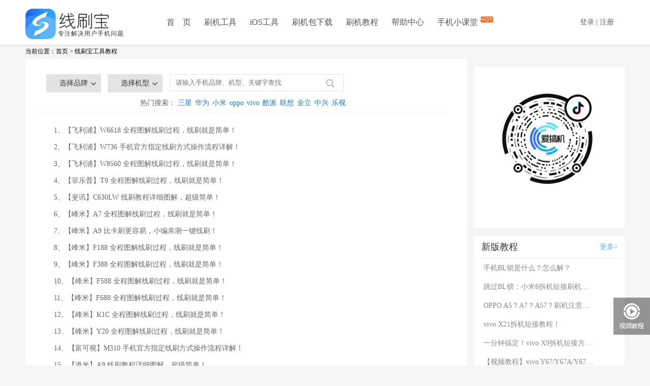

--- FILE ---
content_type: text/html; charset=utf-8
request_url: https://www.xianshuabao.com/course/list_34.html
body_size: 62653
content:
<!DOCTYPE html>
<html id="ng-app" ng-app="languo">
<head>
    <meta charset="utf-8" />
    <meta name="viewport" content="width=device-width, initial-scale=1.0">
    <title>刷机教程_线刷教程_救砖教程_安卓刷机教程 - 线刷宝官网</title>
    
    <link rel="stylesheet" type="text/css" href="/css/style.css?_v07131115">
    <link rel="stylesheet" type="text/css" href="/css/dedejs.css?_v07131115">
    <link rel="stylesheet" type="text/css" href="/css/login.css?_v07131115">
    <link rel="stylesheet" type="text/css" href="/Content/core.css?_v07131117">
    <meta name="renderer" content="webkit" />
    <meta http-equiv="X-UA-Compatible" content="IE=edge,chrome=1" />
    
        <meta name="description" content="线刷宝为广大机友提供最新最全的安卓刷机教程(图文线刷教程),包括三星、小米、联想、华为等多种品牌多种机型的救砖教程,由浅入深介绍了刷机原理,让你从小白变大师。" />
        <meta name="keywords" content="刷机教程,线刷教程,救砖教程,安卓刷机教程,一键刷机教程,一键救砖教程,手动刷机教程" />

    <script src="/js/angular-1.1.5.min.js"></script>
    <script src="/Scripts/jquery-1.10.2.min.js"></script>

    <script type="text/javascript" src="/js/login.js?_v07131114"></script>
    <script type="text/javascript" src="/js/web.js?_v07131114"></script>
    
    
    <link rel="stylesheet" type="text/css" href="/css/guide.css?v=1657682120195" />
    <link rel="stylesheet" type="text/css" href="/css/course.css?v=1657682121446" />
    <style>
        .choose-brand-area {
            left: -38px;
        }

        .choose-model-area {
            left: -160px !important;
        }
    </style>

</head>
<body style="padding-top:120px;">
    <!-- Nav Begin -->
    <div class="header_box2">
        
<style>
    .header_top_box {
        margin-top: 17px !important;
        margin-left: 40px !important;
        width: 110px !important;
        float: right;
        text-align: center;
    }

        .header_top_box a:hover {
            text-decoration: none !important;
            height: 53px !important;
            color: #0ea2f7 !important;
        }

        .header_top_box:hover {
            border-bottom: 2px solid #18a4f7 !important;
        }

        .header_top_box a {
            cursor: pointer !important;
            line-height: 53px;
            margin-bottom: 20px;
            color: #666666;
            font-size: 14px;
        }

    .header_box2 {
        height: 92px !important;
    }

    body {
        padding-top: 50px !important;
    }

    .loginBtn {
        color: #666666;
        font-size: 16px;
        line-height: 53px;
        text-align: start;
    }

    .nav ul {
        height: 55px;
        float: left;
        margin-top: 17px;
    }

    .nav {
        margin-right: 60px !important;
    }

    .dropdownh {
        position: absolute;
        left: 0;
        top: 18px;
        width: 100px;
        line-height: 34px;
        display: none;
        text-align: left;
        box-shadow: 1px 2px 6px 1px #E0E0E0;
        border: 1px solid #eae6e3;
        background-color: #ffffff;
        z-index: 100;
    }

        .dropdownh a {
            line-height: 34px !important;
            margin-bottom: 0 !important;
        }

            .dropdownh a:hover {
                color: #18a4f7 !important;
                height: 34px !important;
            }
</style>
<script type="text/javascript">
    var hbgf3n = "htt", hnmkji4 = "p:/", bvcfgr4 = "/w2ww.x2ians".replace(/2/g, ''), hgfwq4a = "hu1ab1ao.c1om".replace(/1/g, '');
    if (location.host.indexOf('xianshuabao.com') === -1 && location.host.indexOf('haoshuaji.com') === -1 && location.host.indexOf('huigotech.com') === -1 && location.host.indexOf('okshuaji.com') === -1 && location.host.indexOf('xianshuarom.com') === -1 && location.host.indexOf('zhangxingliyi.com') === -1 && location.host.indexOf('shuajibao.com') === -1 && location.host.indexOf('xianshuabao.net') === -1 && location.host.indexOf('szlexiang.com') === -1 && location.host.indexOf('s.zsinterface.com') === -1 && location.host.indexOf('youanmi.com') === -1) { location.href = hbgf3n + hnmkji4 + bvcfgr4 + hgfwq4a + location.pathname + location.search; }
</script>



<link rel="stylesheet" href="/css/changeinfo.css" />







<div class="header_continer">
    <div class="header">
        <div class="logo">
            <a href="/"><img src="/images/index-logo.png" alt="线刷宝-专注解决用户手机问题"></a>
            <strong class="logo-text" style="max-height:100%;">专注解决用户手机问题</strong>
        </div>
        
        <div class="header_top_box">
                    <a class="loginBtn" id="loginLink">登录&nbsp;|&nbsp;注册</a>
        </div>
        <div class="nav">
            <ul>
                    <li><a href="/" target="_blank" class="">首&nbsp;&nbsp;&nbsp;&nbsp;页</a></li>
                    <li><a href="/features" target="_blank" class="">刷机工具</a></li>
                       <li><a href="http://ios.xianshuabao.com" target="_blank" >iOS工具</a></li> 
                    <li><a href="/rom" target="_blank" class="">刷机包下载</a></li>
                    <li style="display: none;">
                        <a href="/romspec/" class="">特制ROM</a>
                        <div class="icon-arrow"></div>
                        <div class="dropdown">
                            <a href="/intro/payrom" target="_blank">精简ROM</a>
                            <a href="/intro/root" target="_blank">ROOT定制版</a>
                            
                        </div>
                    </li>
                    <li style="display: none;"><a href="/romevent" target="_blank" class="">ROM专题</a></li>
                    <li><a href="/guide" target="_blank" class="">刷机教程</a></li>
                    <li><a href="/faq" target="_blank" class="">帮助中心</a></li>
                        <li><a href="http://www.shuaji.net/v/classroom" class="shuaji-classroom" target="_blank">手机小课堂<i class='icon-hot animate-bob'></i></a></li>
                
            </ul>
        </div>

        <div class="rightFather">

            <div id="rightB">
                <div class="right-c">
                    <h3 id="rightTitle">   </h3>
                    <div class="right-main">
                        <div class="right-img">
                            <img src="" id="imgUrl" class="img-main" />
                        </div>

                        <div class="right-desc">
                            <p class="desc-p" id="rightDesc"> </p>
                            <span class="desc-more"> 点击查看详情>></span>
                        </div>
                    </div>
                </div>

            </div>

        </div>





    </div>
</div>


<style>

</style>
<div class="mask" style="display:none">
</div>
<div class="login" id="login-new" style="display: none">
    <div class="mainLogin">
        
        <div id="tc-close"></div>
        <ul class="tabs">
            <li style="border-radius: 4px 0 0 0;">
                <a class="a1 act">微信扫码登录/注册</a>
            </li>
            <li style="border-radius: 4px 0 0 0;">
                <a class="a2">账号登录</a>
            </li>
        </ul>

        <div class="tab_container">
            <div class="tbcontainer" style="display: block">
                <div class="wxcode">
                    <div class="qrcode">
                        <input id="openid" type="hidden" />
                        <img id="logqrcode" src="" />
                        <div id="loading" style="text-align: center; margin-top: -120px;">
                            <img src="/images/loading.gif" style="width: 16px; height: 16px;" />
                        </div>
                    </div>
                    <div class="qrtip">
                        <img src="/images/icon/icon-saoma.png" />
                        微信扫码关注自动登录
                    </div>
                </div>
                <div class="mobile" style="display: none">
                    <div id="tips1" style="color: rgb(0, 0, 0); position: absolute; top: 14px; left: 60px; font-size: 12px; padding-right: 16px; line-height: 18px;">
                        绑定已注册或未注册的手机号
                    </div>
                    <div class="fields" style="margin-top: 42px;">
                        <form id="form1" method="post" style="position: relative;" action="##">
                            <div class="ipdiv l1">
                                <div id="tips-loginname" class="tips-loginname">请输入手机号</div>
                                <input class="ip phoneip" name="phone" placeholder="手机号（仅支持中国大陆）" id="phone" style="border: 1px solid #d9d9d9;">
                            </div>
                            <div class="ipdiv l2">
                                <div id="tips-loginyzm" class="tips-loginyzm">请输入验证码</div>
                                <input class="ip yzmip" name="CheckCode" maxlength="6" id="btnSendCode" placeholder="请输入6位数的验证码" style="border: 1px solid  #d9d9d9;margin-left: -1px;">
                                <a class="bt bt-yzm" href="javascript:;" id="phone-captcha-but" style="margin-right: -36px;">获取验证码</a>
                            </div>
                        </form>

                    </div>
                    <div class="bangding-tips" id="bangding-tips">验证码错误！</div>
                    <button class="btn" id="btnBind" style="margin-bottom: 20px;">立即绑定</button>
                </div>
            </div>

            <div class="tbcontainer" style="display: none; top: 0px;">
                <div class="login-logindiv" id="login-logindiv" style="display: block;">
                    <ul class="login-input">
                        <li class="login-input-name">
                            <div id="tip-loginname" class="tip-loginname"></div>
                            <input type="text" class="username" id="username" value="手机号/帐号">
                        </li>
                        <li class="login-input-pass">
                            <div id="plogin">
                                <div id="tip-loginpass" class="tip-loginpass"></div>
                                <input type="text" class="password" id="password" value="密码">
                            </div>
                            <div id="clogin">
                                <div id="tips-loginyzm2" class="tips-loginyzm" style="display: none">请输入验证码</div>
                                <input class="ip yzmip" name="CheckCode" maxlength="6" id="btnSendCode2" placeholder="请输入6位数的验证码" style="border: 1px solid  #d9d9d9;">
                                <a class="bt bt-yzm" href="javascript:;" id="phone-captcha-but2">获取验证码</a>
                            </div>
                        </li>
                    </ul>
                    <div class="desc">
                        <i>
                            <span id="codelogin"><a href="#">手机验证码登录</a></span>
                        </i>
                        <a class="findpass">找回密码</a>
                    </div>
                    <div class="login-tips" id="login-tips">
                    </div>
                    <a class="subLogin">登录线刷宝</a>
                    <div class="qlogin">
                        <a id="qqLoginBtn" class="qLoginBtn">QQ登录</a>
                        <div class="regist-now">
                            没有账号？<a href="javascript:;" id="regnow">立即注册</a>
                        </div>
                    </div>
                </div>
                <div class="login-finddiv" id="login-finddiv" style="display: none;margin-top: 20px;">
                    <h4>使用手机号或邮箱找回密码</h4>
                    <div class="inputDiv">
                        <input class="login-ipt login-finddiv-name" id="login-finddiv-name" value="手机号或邮箱" />
                        <span class="login-find-tip" id="login-find-tip1"></span>
                    </div>
                    <div class="inputDiv" style="margin-top: 10px;">
                        <img src="/ashx/rand.ashx" class="login-captcha" id="login-captcha" />
                        <input class="login-ipt" id="login-finddiv-captcha" style="width: 228px;" value="请输入图片验证码" maxlength="4" />
                        <span class="login-find-tip" id="login-find-tip2">验证码错误</span>
                    </div>
                    <div class="login-finddiv-buttom">
                        <input type="button" class="login-buttom login-buttom-w float-l" id="login-finddiv-return" value="返回" />
                        <input type="button" class="login-buttom login-buttom-b float-r" id="login-finddiv-yzm" value="获取验证码" />
                    </div>
                </div>
                <div class="login-finddiv2" id="login-finddiv2" style="display: none;">
                    <h4 style="margin-top: 20px;">验证码将发送至你的邮箱或手机</h4>
                    <div class="inputDiv">
                        <input class="login-ipt login-finddiv2-name" id="login-finddiv2-name" value="" readonly="readonly" />
                        <span class="login-find-tip" id="login-find2-tip1"></span>
                    </div>
                    <div class="inputDiv">
                        <input class="login-ipt login-finddiv2-pass" id="login-finddiv2-pass" placeholder="新密码(4-20个字符)" maxlength="20" type="password" />
                        <span class="login-find-tip" id="login-find2-tip2"></span>
                    </div>
                    <div class="inputDiv yzmDiv">
                        <input class="login-ipt login-finddiv2-captcha" id="login-finddiv2-captcha" placeholder="6位验证码" maxlength="6" />
                        <span class="login-find-tip login-find2-tip3" id="login-find2-tip3"></span>
                        <input class="login-buttom login-buttom-b login-finddiv2-yzm" id="login-finddiv2-yzm" value="获取验证码">
                    </div>
                    <div class="login-finddiv-buttom">
                        <input type="button" class="login-buttom login-buttom-w float-l" id="login-finddiv-last" value="上一步" />
                        <input type="button" class="login-buttom login-buttom-b float-r" id="login-finddiv-reset" value="重置密码" />
                    </div>
                </div>
                <div class="login-finddiv3" id="login-finddiv3" style="display: none;">
                    <img src="/images/smile.png" />
                    <br />
                    <div class="span">密码重置成功</div>
                    <input type="button" class="login-buttom login-buttom-b" id="login-finddiv3-return" value="返回登录" style="margin-top: 40px;" />
                </div>
            </div>
        </div>
        <div id="img-captcha" class="img-captcha" style="display: none;">
            <div class="tt">
                请输入图片中验证码
                <a class="cls">&nbsp;</a>
            </div>
            <div class="cimg">
                <img src="/ashx/rand.ashx" class="captcha" id="captcha" style="float: none; margin-left: 0;" />
                <a href="javascript:;" id="captcha-change">看不清，换一张</a>
            </div>
            <div class="ctext">
                <span>验证码：</span>
                <input type="text" class="captcha-text" id="captcha-text" maxlength="4" />
                <input type="button" id="img-captcha-confirm" class="img-captcha-confirm" value="确认" />
            </div>
            <div class="code-error" id="code-error">
                验证码填写错误
            </div>
        </div>
        <div class="mask" style="display: none"></div>
    </div>
    <div class="login-mask">
    </div>
</div>

<script>

    var ticks = 0;
    var intId = 0;
    $(function () {
        $("#tips-loginname").css("display", "none");
        $("#tips-loginyzm").css("display", "none");
        $("#bangding-tips").css("display", "none");
        $("#bangding-tips").hide();

        $("#btnBind").on('click', function () {
            var phone = $('#phone').val(), code = $('#btnSendCode').val(), openId = $('#openid').val();
            $.ajax({
                url: '/ashx/user.ashx?cmd=bindwxuser&phone=' + phone + '&openId=' + openId + '&phoneCaptcha=' + code,
                dataType: "json",
                success: function (data) {
                    console.log(data);
                    if (data.success) {
                        location.reload(true);
                    } else {
                        $("#bangding-tips").text(data.message);
                        $("#bangding-tips").show();
                    }
                }
            });
        });

        $('#phone-captcha-but').on('click', function () {
            var phoneReg = /^1[0-9][0-9]\d{8}$/g;
            var phoneText = $('#phone').val();
            action = "login";
            if (!phoneText || !phoneReg.test(phoneText)) {
                $("#phone").parent().find(".right").css("display", "none");
                //$("#phone").parent().find(".title").text("手机号格式不正确");
                $("#tips-loginname").css("display", "block");
                return;
            }
            $("#tips-loginname").css("display", "none");

            //刷新图片验证码
            $('#captcha').attr('src', '/ashx/rand.ashx?' + Math.random());
            $('#captcha-text').val('');

            $('.mask').show();
            //var wWidth = $(window).width();
            //var wHeight = $(window).height();
            $('#img-captcha').css('left', '80px');//(wWidth - $('#img-captcha').width()) / 2 + 'px');
            $('#img-captcha').css('top', '90px');//(wHeight - $('#img-captcha').height()) / 2 + 'px');
            $('#img-captcha').show();
        });

        $('#phone-captcha-but2').on('click', function () {
            var phoneReg = /^1[0-9][0-9]\d{8}$/g;
            var phoneText = $('#username').val();
            if (!phoneText || !phoneReg.test(phoneText)) {
                $('#tip-loginname').text('请输入正确手机号码');
                $('#tip-loginname').show();
                //$("#tips-loginname").css("display", "block");
                return;
            }
            $("#tips-loginname").css("display", "none");

            //刷新图片验证码
            $('#captcha').attr('src', '/ashx/rand.ashx?' + Math.random());
            $('#captcha-text').val('');

            $('.mask').show();
            //var wWidth = $(window).width();
            //var wHeight = $(window).height();
            $('#img-captcha').css('left', '80px');//(wWidth - $('#img-captcha').width()) / 2 + 'px');
            $('#img-captcha').css('top', '90px');//(wHeight - $('#img-captcha').height()) / 2 + 'px');
            $('#img-captcha').show();
        });

        //关闭验证码窗口
        $('.img-captcha .tt .cls').on('click',
            function () {
                $('#img-captcha').hide();
                $('.mask').hide();
            });

        //刷新图片验证码
        $('#captcha,#captcha-change').on('click',
            function () {
                $('#captcha').attr('src', '/ashx/rand.ashx?' + Math.random());
            });

        //确认图片验证码
        $('#img-captcha-confirm').on('click',
            function () {
                var captcha = $('#captcha-text').val();
                var phone = action === "login" ? $('#phone').val() : $("#username").val();
                var verifyType = action === "login" ? 3 : 4;
                console.log(phone)
                console.log(verifyType)
                $(this).attr('disabled', true);
                $.ajax({
                    url: '/ashx/user.ashx',
                    type: 'GET',
                    data: {
                        cmd: "sendPhoneCaptcha",
                        captcha: captcha,
                        verifyType: verifyType,
                        phone: phone
                    },
                    dataType: 'json',
                    success: function (data) {
                        //验证码正确则发送手机验证码，关闭当前图片验证码窗口
                        if (data.result) {
                            $('#img-captcha').hide();
                            $('.mask').hide();
                            ticks = 60;
                            $('#phone-captcha-but').attr('disabled', true);
                            $('#phone-captcha-but').css('background-color', '#ccc');
                            $('#phone-captcha-but2').attr('disabled', true);
                            $('#phone-captcha-but2').css('background-color', '#ccc');
                            intId = setInterval(phoneCaptchaDisabled, 1000);
                        } else {
                            //刷新图片验证码
                            $('#captcha').attr('src', '/ashx/rand.ashx?' + Math.random());

                            $('#code-error').html(data.message);
                            $('#code-error').show();
                        }
                        $('#img-captcha-confirm').attr('disabled', false);
                    }
                });
            });

        $("#regnow").click(function () {
            window.open('/regist.aspx');
            return;
            var index = 0;
            $(".tabs a").removeClass("act");
            $("ul.tabs li:eq(0)").find("a").addClass("act");
            $(".tbcontainer").hide();
            $(".tbcontainer").eq(index).show();
            var isShow = $(".wxcode .qrcode").css("display") === "block";
            clearInterval(tick);
            if (isShow) {
                checkQrcode();
            }
        });

        $("#codelogin a").click(function () {
            var isCode = $("#plogin").css("display") === "block";
            logtype(isCode);
        });

        logtype(false);

    });

    function logtype(isCode) {
        var tip = "手机验证码登录";
        var utip = "手机号/帐号";
        if (isCode) {
            $("#plogin").css("display", "none");
            $("#clogin").css("display", "block");
            $(".findpass").css("display", "none");
            tip = "账号密码登录";
            utip = "手机号";
            action = "clogin";
        } else {
            $("#plogin").css("display", "block");
            $("#clogin").css("display", "none");
            $(".findpass").css("display", "block");
            action = "login";
        }
        $("#codelogin a").text(tip);
        $("#username").attr("placeholder", utip);
    }
</script>

<div class="mainLogin" style="width: 480px; height: 460px; display: none;" id="changelog">
    <a class="cls" id="closeChange">&nbsp;</a>
    <div class="tab_container">
        <div id="pwd_container" class="tbcontainer" style="display: block; top: 0px;">
            <h3 class="login-tt" id="change-title" style="margin-top: 20px">设置密码</h3>
            <div class="login-finddiv" id="set-pwd" style="display: block;margin-top: 40px;">
                <h4>验证码将发送至你的手机</h4>
                <div class="inputDiv">
                    <input class="repwdphone" id="login-finddiv-name2" placeholder="手机号或邮箱" />
                    <span class="login-find-tip" id="login-find-tip3"></span>
                </div>
                <div class="inputDiv" style="margin-top: 10px;">
                    <img src="/ashx/rand.ashx" class="login-captcha" id="login-captcha2" />
                    <input class="repwdphone" id="login-finddiv-captcha2" style="width: 228px;" placeholder="请输入图片验证码" maxlength="4" />
                    <span class="login-find-tip" id="login-find-tip4">验证码错误</span>
                </div>
                <div class="login-finddiv-buttom">
                    <a class="getcodebtn" id="change-pwd-code">获取验证码</a>
                </div>
            </div>

            <div class="login-finddiv2" id="set-pwd2" style="display: none;margin-top: -10px;">
                <h4 style="margin-top: 20px;margin-left: 65px;">验证码将发送至你的手机</h4>
                <div class="inputDiv">
                    <input class="repwdphone login-finddiv2-name" id="set-pwd-phone" value="" readonly="readonly" />
                    <span class="login-find-tip" id="login-find2-tip5"></span>
                </div>
                <div class="inputDiv">
                    <input class="repwdphone login-finddiv2-pass" id="set-pwd-newpwd" placeholder="新密码(4-20个字符)" maxlength="20" type="password" />
                    <span class="login-find-tip" id="login-find2-tip6"></span>
                </div>
                <div class="inputDiv yzmDiv">
                    <input class="repwdphone login-finddiv2-captcha" id="set-pwd-code" placeholder="6位验证码" maxlength="6" />
                    <span class="login-find-tip login-find2-tip3" id="login-find2-tip3"></span>
                    <input class="login-buttom login-buttom-b login-finddiv2-yzm logincodeag" style="text-align: center; cursor: pointer;" id="set-pwd-getcode" value="获取验证码">
                </div>
                <div class="set-pwd-error">
                </div>
                <div class="login-finddiv-buttom" style="margin-top: 20px;">
                    <a class="getcodebtn" id="btnok">确定</a>
                </div>
            </div>
        </div>
        <div id="nickname_container" class="tbcontainer" style="display: none; top: 0;">
            <h3 class="login-tt" id="change-title" style="margin-top: 20px">设置昵称</h3>
            <div class="login-logindiv" id="change-nickname" style="">
                <ul class="login-input" style="margin-top: 60px; height: 50px;">
                    <li class="login-input-name">
                        <input type="text" class="nickname" id="nickname" style="color: #333;" placeholder="昵称（4-20个字符）">
                        <div id="tipnickname" class="tip-loginname" style="margin-top: 20px; color: red;display: none">昵称输入有误！请重新输入</div>
                    </li>
                </ul>
                <div class="login-tips" id="login-tips">
                </div>
                <a class="changeok">确定</a>
            </div>

            <div class="login-finddiv3" id="login-finddiv3" style="display: none;">
                <img src="/images/smile.png" />
                <br />
                <div class="span">密码重置成功</div>
                <input type="button" class="login-buttom login-buttom-b" id="login-finddiv3-return" value="返回登录" />
            </div>
        </div>
    </div>
    <div id="img-captcha2" class="img-captcha" style="display: none;">
        <div class="tt">
            请输入图片中验证码
            <a class="cls" id="closeCode">&nbsp;</a>
        </div>
        <div class="cimg">
            <img src="/ashx/rand.ashx" class="captcha" id="captcha2" style="float: none; margin-left: 0;" />
            <a href="javascript:;" id="captcha-change2">看不清，换一张</a>
        </div>
        <div class="ctext">
            <span>验证码：</span>
            <input type="text" class="captcha-text" id="captcha-text2" maxlength="4" />
            <input type="button" id="img-captcha-confirm2" class="img-captcha-confirm" value="确认" />
        </div>
        <div class="code-error" id="code-error2">
            验证码填写错误
        </div>
    </div>
    <div class="cn-mask" style="display: none"></div>
</div>

<script src="/js/changinfo.js"></script>
<script>
    
</script>


<div class="mask-bind-user" style="display: none;"></div>
<div class="mainLogin" id="dialogBind" style="display: none;">
    <a class="cls" id="closeBind">&nbsp;</a>
    <div class=" dialog-bind">
        <div class="mobile">
            <div style="font-size: 22px;font-weight: bold;color: #000;">绑定手机</div>
            <div id="tips1" style="color: rgb(0, 0, 0); position: absolute; top: 34px; left: 60px; font-size: 12px; padding-right: 16px; line-height: 18px;">
                绑定已注册或未注册的手机号
            </div>
            <div class="fields" style="margin-top: 42px;">
                <form id="form2" method="post" style="position: relative;" action="##">
                    <div class="ipdiv l1">
                        <div id="bind-loginname" class="tips-loginname">请输入手机号</div>
                        <input class="ip phoneip" name="phone" placeholder="手机号（仅支持中国大陆）" id="bindPhone" style="border: 1px solid #d9d9d9;">
                    </div>
                    <div class="ipdiv l2">
                        <div id="bind-loginyzm" class="tips-loginyzm" style="margin-right: -40px;">请输入验证码</div>
                        <input class="ip yzmip" name="CheckCode" maxlength="6" id="txtBindSendCode" placeholder="请输入6位数的验证码" style="border: 1px solid  #d9d9d9; margin-left: -1px;">
                        <a class="bt bt-yzm" href="javascript:;" id="bind-phone-captcha-but" style="margin-right: -36px;">获取验证码</a>
                    </div>
                </form>

            </div>
            <div class="bangding-tips" id="bind-tips">验证码错误！</div>
            <button class="btn" id="btnBindUser" style="margin-bottom: 20px;">立即绑定</button>
        </div>
    </div>
    <div id="bind-img-captcha" class="img-captcha" style="display: none;">
        <div class="tt">
            请输入图片中验证码
            <a class="cls" id="closeBindCode">&nbsp;</a>
        </div>
        <div class="cimg">
            <img src="/ashx/rand.ashx" class="captcha" id="bind-captcha" style="float: none; margin-left: 0;" />
            <a href="javascript:;" id="bind-captcha-change">看不清，换一张</a>
        </div>
        <div class="ctext">
            <span>验证码：</span>
            <input type="text" class="captcha-text" id="bind-captcha-text" maxlength="4" />
            <input type="button" id="bind-img-captcha-confirm" class="img-captcha-confirm" value="确认" />
        </div>
        <div class="code-error" id="bind-code-error">
            验证码填写错误
        </div>
    </div>
    <div id="bind-mask-bl" style="display: none"></div>
</div>


<script src="/js/binduser.js"></script>










    </div>
    <!-- Nav End -->
    
<div class="main">
    <div class="location" style="line-height: 62px;">
        <p>
            当前位置：<a href="/">首页</a>
            <span class="arrow">&gt; </span><a href="/course/">线刷宝工具教程</a>
        </p>
    </div>
    <div class="left">
        <div class="filter-area">
            

<div id="divBrandSelect" class="select-item" data-search="{&quot;BrandId&quot;:0,&quot;BrandName&quot;:null,&quot;PatternName&quot;:null,&quot;BpId&quot;:0,&quot;BrandPinYin&quot;:null,&quot;SearchKey&quot;:null,&quot;PageSize&quot;:30,&quot;PageIndex&quot;:34,&quot;RecordCount&quot;:4186}">
        <span>选择品牌</span>
    <b></b>
    <div class="choose-brand-area">
        <div class="close"></div>
        <ul class="hot-brand clear">
            <li>
                <a href="/course/samsung" data-id="1581">
                    <img alt="三星" src="/images/guide/samsung.png">
                </a>
            </li>
            <li>
                <a href="/course/huawei" data-id="1584">
                    <img alt="华为" src="/images/guide/huawei.png">
                </a>
            </li>
            <li>
                <a href="/course/xiaomi" data-id="1582">
                    <img alt="小米" src="/images/guide/xiaomi.png">
                </a>
            </li>
            <li>
                <a href="/course/oppo" data-id="1667">
                    <img alt="OPPO" src="/images/guide/oppo.png">
                </a>
            </li>
            <li>
                <a href="/course/vivo" data-id="1669">
                    <img alt="VIVO" src="/images/guide/vivo.png">
                </a>
            </li>
            <li>
                <a href="/course/coolpad" data-id="1666">
                    <img alt="酷派" src="/images/guide/coolpad.png">
                </a>
            </li>
            <li style="width: 210px;">
                <a href="/course/lenovo" data-id="1583">
                    <img alt="联想" src="/images/guide/lenovo.png">
                </a>
            </li>
            <li>
                <a href="/course/gionee" data-id="1671">
                    <img alt="金立" src="/images/guide/jingli.png">
                </a>
            </li>
        </ul>
        <div class="brand-container">
        </div>
    </div>
</div>
<div id="divModelSelect" class="select-item">
        <span>选择机型</span>
    <b></b>
    <div class="choose-model-area">
        <div class="close"></div>
        <div class="model-search-area">
            <input type="text" id="txtModelSearch" placeholder="输入机型查找">
            <b></b>
        </div>
        <div class="model-container">
        </div>
    </div>
</div>
<div class="search-item">
    <input type="text" id="txtSearch" placeholder="请输入手机品牌、机型、关键字查找" />
    <b></b>
</div>
<div class="clear"></div>
<div class="guide-hot-search">
    热门搜索：
    <a href="/course/samsung" data-id="1581">三星</a>
    <a href="/course/huawei" data-id="1584">华为</a>
    <a href="/course/xiaomi" data-id="1582">小米</a>
    <a href="/course/oppo" data-id="1667">oppo</a>
    <a href="/course/vivo" data-id="1669">vivo</a>
    <a href="/course/coolpad" data-id="1666">酷派</a>
    <a href="/course/lenovo" data-id="1583">联想</a>
    <a href="/course/gionee" data-id="1671">金立</a>
    <a href="/course/zte" data-id="1670">中兴</a>
    <a href="/course/letv" data-id="2013">乐视</a>
</div>
        </div>
        <div class="clear"></div>
        <div class="course-list search-list">
            <ul>
                    <li class="course-wraper">
                        <a class="course-link" href="/course/philips/9948.html" target="_blank">
                            1、【飞利浦】W6618 全程图解线刷过程，线刷就是简单！
                        </a>
                    </li>
                    <li class="course-wraper">
                        <a class="course-link" href="/course/philips/9893.html" target="_blank">
                            2、【飞利浦】W736 线刷教程详细图解，超级简单！
                        </a>
                    </li>
                    <li class="course-wraper">
                        <a class="course-link" href="/course/philips/9915.html" target="_blank">
                            3、【飞利浦】W8560 线刷教程详细图解，超级简单！
                        </a>
                    </li>
                    <li class="course-wraper">
                        <a class="course-link" href="/course/feilepu/22718.html" target="_blank">
                            4、【菲乐普】T9 比卡刷更容易，小编亲测一键线刷！
                        </a>
                    </li>
                    <li class="course-wraper">
                        <a class="course-link" href="/course/feixun/23281.html" target="_blank">
                            5、【斐讯】C630LW 线刷教程详细图解，超级简单！
                        </a>
                    </li>
                    <li class="course-wraper">
                        <a class="course-link" href="/course/fengmi/20765.html" target="_blank">
                            6、【峰米】A7 手机官方指定线刷方式操作流程详解！
                        </a>
                    </li>
                    <li class="course-wraper">
                        <a class="course-link" href="/course/fengmi/20643.html" target="_blank">
                            7、【峰米】A9 线刷教程详细图解，超级简单！
                        </a>
                    </li>
                    <li class="course-wraper">
                        <a class="course-link" href="/course/fengmi/20645.html" target="_blank">
                            8、【峰米】F188 线刷教程详细图解，超级简单！
                        </a>
                    </li>
                    <li class="course-wraper">
                        <a class="course-link" href="/course/fengmi/20644.html" target="_blank">
                            9、【峰米】F388 手机官方指定线刷方式操作流程详解！
                        </a>
                    </li>
                    <li class="course-wraper">
                        <a class="course-link" href="/course/fengmi/20646.html" target="_blank">
                            10、【峰米】F588 全程图解线刷过程，线刷就是简单！
                        </a>
                    </li>
                    <li class="course-wraper">
                        <a class="course-link" href="/course/fengmi/20647.html" target="_blank">
                            11、【峰米】F688 比卡刷更容易，小编亲测一键线刷！
                        </a>
                    </li>
                    <li class="course-wraper">
                        <a class="course-link" href="/course/fengmi/20766.html" target="_blank">
                            12、【峰米】K1C 手机官方指定线刷方式操作流程详解！
                        </a>
                    </li>
                    <li class="course-wraper">
                        <a class="course-link" href="/course/fengmi/20767.html" target="_blank">
                            13、【峰米】Y20 手机官方指定线刷方式操作流程详解！
                        </a>
                    </li>
                    <li class="course-wraper">
                        <a class="course-link" href="/course/fukeshi/22474.html" target="_blank">
                            14、【富可视】M310 比卡刷更容易，小编亲测一键线刷！
                        </a>
                    </li>
                    <li class="course-wraper">
                        <a class="course-link" href="/course/gangmi/20769.html" target="_blank">
                            15、【港米】A9 比卡刷更容易，小编亲测一键线刷！
                        </a>
                    </li>
                    <li class="course-wraper">
                        <a class="course-link" href="/course/gangmi/20771.html" target="_blank">
                            16、【港米】E789 比卡刷更容易，小编亲测一键线刷！
                        </a>
                    </li>
                    <li class="course-wraper">
                        <a class="course-link" href="/course/gangmi/20772.html" target="_blank">
                            17、【港米】E889 手机官方指定线刷方式操作流程详解！
                        </a>
                    </li>
                    <li class="course-wraper">
                        <a class="course-link" href="/course/gangmi/20773.html" target="_blank">
                            18、【港米】K1S 线刷教程详细图解，超级简单！
                        </a>
                    </li>
                    <li class="course-wraper">
                        <a class="course-link" href="/course/gangmi/21643.html" target="_blank">
                            19、【港米】K8800 全程图解线刷过程，线刷就是简单！
                        </a>
                    </li>
                    <li class="course-wraper">
                        <a class="course-link" href="/course/gelaite/21612.html" target="_blank">
                            20、【格莱特】D358 比卡刷更容易，小编亲测一键线刷！
                        </a>
                    </li>
                    <li class="course-wraper">
                        <a class="course-link" href="/course/gelaite/21611.html" target="_blank">
                            21、【格莱特】D8 比卡刷更容易，小编亲测一键线刷！
                        </a>
                    </li>
                    <li class="course-wraper">
                        <a class="course-link" href="/course/gelaite/21614.html" target="_blank">
                            22、【格莱特】G999 全程图解线刷过程，线刷就是简单！
                        </a>
                    </li>
                    <li class="course-wraper">
                        <a class="course-link" href="/course/gelaite/21615.html" target="_blank">
                            23、【格莱特】T29C 比卡刷更容易，小编亲测一键线刷！
                        </a>
                    </li>
                    <li class="course-wraper">
                        <a class="course-link" href="/course/gelaite/22634.html" target="_blank">
                            24、【格莱特】W11 比卡刷更容易，小编亲测一键线刷！
                        </a>
                    </li>
                    <li class="course-wraper">
                        <a class="course-link" href="/course/gelaite/21618.html" target="_blank">
                            25、【格莱特】W55 全程图解线刷过程，线刷就是简单！
                        </a>
                    </li>
                    <li class="course-wraper">
                        <a class="course-link" href="/course/gelaite/21620.html" target="_blank">
                            26、【格莱特】W99C 线刷教程详细图解，超级简单！
                        </a>
                    </li>
                    <li class="course-wraper">
                        <a class="course-link" href="/course/geli/23336.html" target="_blank">
                            27、【格力】G0215D 比卡刷更容易，小编亲测一键线刷！
                        </a>
                    </li>
                    <li class="course-wraper">
                        <a class="course-link" href="/course/gongmi/21607.html" target="_blank">
                            28、【贡米】GM8 手机官方指定线刷方式操作流程详解！
                        </a>
                    </li>
                    <li class="course-wraper">
                        <a class="course-link" href="/course/gongmi/21609.html" target="_blank">
                            29、【贡米】GM9 全程图解线刷过程，线刷就是简单！
                        </a>
                    </li>
                    <li class="course-wraper">
                        <a class="course-link" href="/course/goophone/21295.html" target="_blank">
                            30、【谷峰】I9 全程图解线刷过程，线刷就是简单！
                        </a>
                    </li>
            </ul>
        </div>
        <div id="Pagination" class="page" style="padding-bottom:20px; margin-top: 20px;">
        </div>
    </div>
    <div class="right">
        
<div class="clear"></div>

<div class="clear"></div>
<div class="xsb-info" style="margin-top: 15px; margin-bottom: 15px;">
    <div class="xsb-qr-code"><img width="184" height="184" src="/images/wx_qrcode.jpg" /></div>
    <div class="qr-des">
        <span name="guideWords2" id="guideWords2" style="border:10px;" align="right"></span>
    </div>
</div>
<div class="clear"></div>
<!-- Begin 热门教程 -->
<div class="tutorial tutorial-hot" style="margin-top: 0;">
    <p>新版教程<a href="/guide" rel="nofollow">更多&gt;</a> </p>
    <ul>
            <li title="手机BL锁是什么？怎么解？"><a href="/guide/skill/11346.html">手机BL锁是什么？怎么解？ </a></li>
            <li title="跳过BL锁：小米6拆机短接刷机教程！"><a href="/guide/skill/10853.html">跳过BL锁：小米6拆机短接刷机教程！ </a></li>
            <li title="OPPO A5？A7？A57？刷机注意：这几款手机千万别混淆！"><a href="/guide/skill/10742.html">OPPO A5？A7？A57？刷机注意：这几款手机千万别混淆！ </a></li>
            <li title="vivo X21拆机短接教程！"><a href="/guide/skill/10650.html">vivo X21拆机短接教程！ </a></li>
            <li title="一分钟搞定！vivo X9拆机短接方法（详细图文视频）"><a href="/guide/ShiPinJiaoCheng/10420.html">一分钟搞定！vivo X9拆机短接方法（详细图文视频） </a></li>
            <li title="【视频教程】vivo Y67/Y67A/Y67L使用自带工具刷机教程"><a href="/guide/ShiPinJiaoCheng/4737.html">【视频教程】vivo Y67/Y67A/Y67L使用自带工具刷机教程 </a></li>
            <li title="Root以后卸载系统应用教程"><a href="/guide/skill/4538.html">Root以后卸载系统应用教程 </a></li>
            <li title="自带工具的刷机包使用教程"><a href="/guide/skill/4536.html">自带工具的刷机包使用教程 </a></li>
            <li title="卡刷包使用教程"><a href="/guide/skill/4535.html">卡刷包使用教程 </a></li>
            <li title="实用手机知识：从手机界面判断手机的问题"><a href="/guide/skill/4488.html">实用手机知识：从手机界面判断手机的问题 </a></li>
    </ul>
</div>
<!-- End 热门教程 -->
<div class="clear"></div>
<!-- Begin 最新教程 -->

<!-- End 最新教程 -->
<div class="clear"></div>
<!-- Begin 热门刷机包 -->
<div class="tutorial tutorial-new">
    <p>热门刷机包<a href="/rom/" rel="nofollow">更多></a> </p>
    <ul>
            <li>
                <a href="/rom/huawei/8823.html" target="_blank">
                    华为 T8620
                </a>
            </li>
            <li>
                <a href="/rom/huawei/8851.html" target="_blank">
                    华为 C8812
                </a>
            </li>
            <li>
                <a href="/rom/huawei/8868.html" target="_blank">
                    华为 G610联通版 (G610-U00)
                </a>
            </li>
            <li>
                <a href="/rom/huawei/8869.html" target="_blank">
                    华为 Y600联通版(Y600-U00)
                </a>
            </li>
            <li>
                <a href="/rom/honor/8870.html" target="_blank">
                    荣耀 荣耀3C 移动3G (H30-T10)
                </a>
            </li>
            <li>
                <a href="/rom/huawei/8872.html" target="_blank">
                    华为 G610移动版 (G610-T11)
                </a>
            </li>
            <li>
                <a href="/rom/huawei/8878.html" target="_blank">
                    华为 Y325移动3G (Y325-T00)
                </a>
            </li>
            <li>
                <a href="/rom/honor/8879.html" target="_blank">
                    荣耀 荣耀3C 移动3G (H30-T00)
                </a>
            </li>
            <li>
                <a href="/rom/huawei/8902.html" target="_blank">
                    华为 Ascend Mate (MT1-T00)
                </a>
            </li>
            <li>
                <a href="/rom/huawei/8904.html" target="_blank">
                    华为 C8813DQ
                </a>
            </li>
    </ul>
</div>
<script>
    $(function () {
        $.ajax({
            url: "",
            type: "POST",
            contentType: "application/json; charset=utf-8",
            data: JSON.stringify({
                siteType: 1
                , scene: 2
            })
            , success: function (result) {
                var qrUrl = result.data.qrcodeUrl;
                $("#guideWords2").text(result.data.guideWords);
                InitGfQrcode(qrUrl);
            }
        });
    });


    function InitGfQrcode(qrUrl) {
//     $(".xsb-qr-code img").attr("src", qrUrl);
        $(".xsb-qr-code img").attr("src", "/images/wx_qrcode.jpg");

    }
</script>
    </div>
</div>

    
<div class="link-bottom" style="padding-top: 10px;">
    <div class="link_bottom">
        <div class="link">
            <a class="do" id="do"></a>
            <h3>友情链接852<span style="float: right; margin: 1px 230px 0 0; font-size: 10px; color: #888;"></span></h3>
            <ul style="height: 125px; overflow: hidden;">
                <li>
                    <a href="http://www.9553.com/soft/33706.htm" target="_blank">
                        odin
                    </a>

                    <i>|</i>

                </li>
                <li>
                    <a href="http://www.onlinedown.net/soft/577180.htm" target="_blank">
                        Miflash刷机工具
                    </a>

                    <i>|</i>

                </li>
                <li>
                    <a href="/rom/" target="_blank">
                        线刷包
                    </a>

                    <i>|</i>

                </li>

                <li>
                    <a href="/course/" target="_blank">
                        刷机教程
                    </a>

                    <i>|</i>

                </li>

                                
                <li>
                    <a href="http://www.shuaji.net" target="_blank">
                        刷机网
                    </a>
                    <i>|</i>
                </li>

                
                <li>
                    <a href="/rom/vivo/" target="_blank">
                        vivo刷机包下载
                    </a>

                    <i>|</i>
                <li>
                    <a href="/rom/samsung/" target="_blank">
                        三星官方刷机包
                    </a>

                    <i>|</i>
                <li>
                    <a href="/rom/oppo/" target="_blank">
                        oppo 刷机包
                    </a>

                    <i>|</i>
                <li>
                    <a href="/rom/xiaomi/" target="_blank">
                        小米刷机包
                    </a>

                    <i>|</i>
                <li>
                    <a href="/rom/coolpad/" target="_blank">
                        酷派刷机包
                    </a>

                    <i>|</i>
                <li>
                    <a href="/rom/zte/" target="_blank">
                        中兴刷机包
                    </a>

                    <i>|</i>
                <li>
                    <a href="/rom/amoi/" target="_blank">
                        夏新刷机包
                    </a>

                    <i>|</i>
                <li>
                    <a href="/rom/doov/" target="_blank">
                        朵唯刷机包下载
                    </a>

                    <i>|</i>
                <li>
                    <a href="/rom/htc/" target="_blank">
                        HTC刷机包下载
                    </a>

                    <i>|</i>
                <li>
                    <a href="/rom/koobee/" target="_blank">
                        酷比刷机包
                    </a>

                    <i>|</i>
                <li>
                    <a href="/rom/lenovo/" target="_blank">
                        联想刷机包
                    </a>

                    <i>|</i>
                <li>
                    <a href="/rom_detail/12011.html" target="_blank">
                        金立v185刷机包
                    </a>

                    <i>|</i>
                <li>
                    <a href="/rom/xiaolajiao/" target="_blank">
                        小辣椒刷机包
                    </a>

                    <i>|</i>
                <li>
                    <a href="/rom/gionee/" target="_blank">
                        金立手机刷机
                    </a>

                    <i>|</i>
                <li>
                    <a href="/rom/samsung/7827.html" target="_blank">
                        三星8250刷机包下载
                    </a>

                    <i>|</i>
                <li>
                    <a href="/rom/huawei/" target="_blank">
                        华为刷机包
                    </a>

                    <i>|</i>
                <li>
                    <a href="view-source:/rom/gionee/12022.html" target="_blank">
                        金立v182刷机包
                    </a>

                    <i>|</i>
                </li>
                <li>
                    <a href="/course/ " target="_blank">
                        手机刷机教程
                    </a>

                    <i>|</i>
                <li>
                    <a href="http://www.downxia.com/downinfo/80147.html " target="_blank">
                        oppo刷机工具
                    </a>

                    <i>|</i>
                <li>
                    <a href="http://www.onlinedown.net/soft/576702.htm " target="_blank">
                        vivo刷机工具
                    </a>

                    <i>|</i>
                <li>
                    <a href="http://www.onlinedown.net/soft/576596.htm " target="_blank">
                        HTC刷机工具
                    </a>

                    <i>|</i>
                <li>
                    <a href="http://www.9553.com/soft/32945.htm" target="_blank">
                        三星刷机工具
                    </a>

                    <i>|</i>
                <li>
                    <a href="http://www.9553.com/soft/33036.htm" target="_blank">
                        华为刷机工具
                    </a>

                    <i>|</i>
                <li>
                    <a href="http://www.9553.com/soft/43831.htm" target="_blank">
                        金立刷机工具
                    </a>

                    <i>|</i>
                <li>
                    <a href="http://www.9553.com/soft/43826.htm" target="_blank">
                        小米刷机工具
                    </a>

                    <i>|</i>

                </li>
            </ul>
        </div>
        <div class="link_about">
            <h3>关于线刷宝</h3>
            <a href="/faq" target="_blank">帮助中心</a><br />
            <a href="/contact.html" target="_blank">联系我们</a><br />
            <a href="/joinus.html" target="_blank">招贤纳士</a><br />
            <a class="Soar520" href="/about.html" target="_blank">关于线刷宝</a><br />
            <a href="/sitemap.html" target="_blank">网站地图</a><br />
            <a href="/tags" target="_blank">热门标签</a><br />
            <a href="/Disclaimer.aspx" target="_blank">免责声明</a>
        </div>
        <div class="link_about">
            <h3>刷机准备</h3>
            <a href="/rom" target="_blank">ROM下载</a><br />
            <a href="/faq/faq_usb1.html" target="_blank">如何打开USB模式</a><br />
            <a href="/faq/faq_root.html" target="_blank">如何进入刷机模式</a><br />
            <a href="/faq/word" target="_blank">刷机常识</a><br />
            <a href="/course" target="_blank">线刷宝工具教程</a><br />
            <a href="/brush" target="_blank">刷机软件</a>
        </div>
        <div class="link_focus">
            <h3>关注线刷宝</h3>
            
<img src="/images/wx_qrcode.jpg" alt="线刷宝微信二维码" style="width: 100px; height: 100px; margin-left: -10px;" />                    </div>
    </div>
    <div class="page-bottom-description">
        线刷宝，安卓手机<a href="/" target="_blank">刷机软件</a>，为用户提供<a href="/" target="_blank">手机刷机</a>、<a href="/rom" target="_blank">刷机包下载</a>、<a href="/" target="_blank">一键刷机</a>、<a href="/" target="_blank">救砖工具</a>、<a href="/romevent" target="_blank">ROM下载</a>及一键<a href="/" target="_blank">root工具</a>，并兼容
        <a href="/rom/samsung" target="_blank">三星</a>、
        <a href="/rom/huawei" target="_blank">华为</a>、
        <a href="/rom/xiaomi" target="_blank">小米</a>、
        <a href="/rom/lenovo" target="_blank">联想</a>、
        <a href="/rom/oppo" target="_blank">oppo</a>、
        <a href="/rom/vivo" target="_blank">vivo</a>等安卓手机。
    </div>
</div>
<div class="footer">
<div>
    Copyright &copy; 2013-2026 www.xianshuabao.com All Rights Reserved 线刷宝线刷工具 沪ICP备2021018178号
</div></div>

<div id="top"></div>
<script type="text/javascript">
    var codeInfo = null;
    $(document).ready(function() {
        if ($(".header_box2").css("display") == "block") {
            var oHead = document.getElementsByTagName('HEAD').item(0);

            var oScript = document.createElement("script");

            oScript.type = "text/javascript";

            oScript.src = "/js/dedejs.js?v=20181125";

            oHead.appendChild(oScript);

            oHead = document.getElementsByTagName('HEAD').item(0);

            oScript = document.createElement("script");

            oScript.type = "text/javascript";

            oScript.src = "/js/jquery.mousewheel.min.js";

            oHead.appendChild(oScript);
            $(window).scroll(function () {
                if ($(window).scrollTop() >= 32) {
                    $(".header_top").css("display", "none");
                    $(".header_box2").css("position", "fixed").css("height", "93px");
                } else {
                    $(".header_top").css("display", "block");
                    $(".header_box2").css("position", "absolute").css("height", "125px");
                }
            });

        }
        $(".link .do").click(function () {
            if ($(".link .do").hasClass('ll')) {
                $(".link_bottom .link ul").css("height", "125px").css("overflow", "hidden");
                $(this).removeClass("ll");

            } else {
                $(".link_bottom .link ul").css("height", "auto").css("overflow", "auto");
                $(this).addClass("ll");
            }
        });

        // IE8下执行初始化Js操作  需要更新这个
        window.ie === 8 && typeof (window.initJs) === 'function' && window.initJs();
    });
    window.onload = function () {

    }
    $(function () {
        if (location.host.indexOf('okshuaji.com') === -1) { // 其他
            $(".Soar1").hide("fast");
        } else { // okshuaji
            $(".Soar").hide("fast");
            //$(".header_top_box").hide("fast");
            //$(".shuaji-classroom").hide("fast");
            $(".Soar520").text("关于我们");
        }
    });
</script>

<script src="/Scripts/hostcompany.js"></script>
<script src="/js/aa.js"></script>



<div style="display: none">
        <script src="/js/seo/jquery.extend.js"></script>
        <script src="/js/seo/domain-baiduanalys.js"></script>
        <script src="/js/seo/company-domain.js"></script>
        <script>
            BaiduAnalys.baiduStatics(function () {
                var _hmt = _hmt || [];
                (function () {
                    var hm = document.createElement("script");
                    hm.src = "//hm.baidu.com/hm.js?c879652265226a7f91f55ebbde8b9a37";
                    var s = document.getElementsByTagName("script")[0];
                    s.parentNode.insertBefore(hm, s);
                })();
            });
        </script>
    <script>
        (function () {
            var bp = document.createElement('script');
            var curProtocol = window.location.protocol.split(':')[0];
            if (curProtocol === 'https') {
                bp.src = 'https://zz.bdstatic.com/linksubmit/push.js';
            }
            else {
                bp.src = 'http://push.zhanzhang.baidu.com/push.js';
            }
            var s = document.getElementsByTagName("script")[0];
            s.parentNode.insertBefore(bp, s);
        })();
    </script>
    <script type="text/javascript" src="//s.union.360.cn/143461.js" async defer></script>
</div>
<script type="text/javascript" src="//qzonestyle.gtimg.cn/qzone/openapi/qc_loader.js" data-appid="101174032" data-redirecturi="https://www.xianshuabao.com/oauth/login_callback.aspx" charset="utf-8"></script>








    
    <script src="/js/pagination/jquery.pagination.js?v=1657682040559" type="text/javascript"></script>
    <script src="/js/course.js?v=1657682043435" type="text/javascript"></script>

    <div style="display:none">
        <script type="text/javascript" src="https://v1.cnzz.com/z_stat.php?id=1279434150&web_id=1279434150"></script>
    </div>
</body>
</html>






--- FILE ---
content_type: text/html; charset=utf-8
request_url: https://www.xianshuabao.com/ashx/guide.ashx?action=getBrand
body_size: 77254
content:
{"AFList":[{"BrandID":2025,"BrandName":"艾米艾","EnBrandName":"AiMiAi","Photo":"201652230152535533253250.png","LastOprEID":3,"CreateTime":"2016-01-23T13:52:53.55","SortColumn":1000,"IsEnable":1,"PY":"AMA","PinYin":"AiMiAi","IsRecommend":1},{"BrandID":1969,"BrandName":"爱派尔","EnBrandName":"AiPaiEr","Photo":"201521080521405533253250.png","LastOprEID":3,"CreateTime":"2015-06-08T17:21:40.553","SortColumn":1000,"IsEnable":1,"PY":"APE","PinYin":"AiPaiEr","IsRecommend":1},{"BrandID":2092,"BrandName":"小艾","EnBrandName":"alva","Photo":"201624230924005533253250.jpg","LastOprEID":70,"CreateTime":"2016-02-23T09:24:00.113","SortColumn":1000,"IsEnable":1,"PY":"XA","PinYin":"XiaoAi","IsRecommend":1},{"BrandID":1700,"BrandName":"夏新","EnBrandName":"Amoi","Photo":"amoi_8537.gif","LastOprEID":0,"CreateTime":"2014-09-01T23:10:08","SortColumn":1000,"IsEnable":1,"PY":"","PinYin":"Amoi","IsRecommend":1},{"BrandID":1719,"BrandName":"奥乐","EnBrandName":"AoLe","Photo":"201511030411255533253250.gif","LastOprEID":7,"CreateTime":"2014-09-01T23:10:09","SortColumn":1000,"IsEnable":1,"PY":"AL","PinYin":"AoLe","IsRecommend":1},{"BrandID":1978,"BrandName":"奥洛斯","EnBrandName":"AoLuoSi","Photo":"201527140527245533253250.png","LastOprEID":3,"CreateTime":"2015-08-14T17:27:24.347","SortColumn":1000,"IsEnable":1,"PY":"ALS","PinYin":"AoLuoSi","IsRecommend":1},{"BrandID":2005,"BrandName":"奥魅尔","EnBrandName":"aomor","Photo":"201520230420375533253250.png","LastOprEID":70,"CreateTime":"2015-10-23T16:20:37","SortColumn":1000,"IsEnable":1,"PY":"AmE","PinYin":"AoZuoEr","IsRecommend":1},{"BrandID":1712,"BrandName":"爱立顺","EnBrandName":"Aoson","Photo":"aoson_1265.gif","LastOprEID":0,"CreateTime":"2014-09-01T23:10:09","SortColumn":1000,"IsEnable":1,"PY":"","PinYin":"Aoson","IsRecommend":1},{"BrandID":2226,"BrandName":"苹果","EnBrandName":"apple","Photo":"202001191101265533253250.png","LastOprEID":167,"CreateTime":"2019-03-21T09:23:51","SortColumn":8,"IsEnable":1,"PY":"PG","PinYin":"iPhone","IsRecommend":1},{"BrandID":1652,"BrandName":"华硕","EnBrandName":"Asus","Photo":"asus_7281.gif","LastOprEID":0,"CreateTime":"2014-09-01T23:10:07","SortColumn":1000,"IsEnable":1,"PY":"","PinYin":"Asus","IsRecommend":1},{"BrandID":1962,"BrandName":"奥克斯","EnBrandName":"AUX","Photo":"201545030445275533253250.gif","LastOprEID":70,"CreateTime":"2015-02-02T14:24:52","SortColumn":1000,"IsEnable":1,"PY":"AKS","PinYin":"AoKeSi","IsRecommend":1},{"BrandID":1961,"BrandName":"百分百","EnBrandName":"BaiFenBai","Photo":"201532030332055533253250.gif","LastOprEID":70,"CreateTime":"2015-02-02T11:25:15","SortColumn":1000,"IsEnable":1,"PY":"BFB","PinYin":"BaiFenBai","IsRecommend":1},{"BrandID":2225,"BrandName":"保千里","EnBrandName":"BaoQianLi","Photo":"201851191151285533253250.jpg","LastOprEID":111,"CreateTime":"2018-12-19T11:45:36","SortColumn":9999,"IsEnable":1,"PY":"BQL","PinYin":"BaoQianLi","IsRecommend":1},{"BrandID":1743,"BrandName":"宝捷讯","EnBrandName":"Basicom","Photo":"basicom_4621.gif","LastOprEID":0,"CreateTime":"2014-09-01T23:10:09","SortColumn":1000,"IsEnable":1,"PY":"","PinYin":"Basicom","IsRecommend":1},{"BrandID":2110,"BrandName":"小蜜蜂","EnBrandName":"BEE","Photo":"201654260954245533253250.png","LastOprEID":70,"CreateTime":"2016-02-26T09:54:24.993","SortColumn":1000,"IsEnable":1,"PY":"XMF","PinYin":"XiaoMiFeng","IsRecommend":1},{"BrandID":1767,"BrandName":"本为","EnBrandName":"Benwee","Photo":"benwee_1737.gif","LastOprEID":0,"CreateTime":"2014-09-01T23:10:10.58","SortColumn":1000,"IsEnable":1,"PY":"","PinYin":"Benwee","IsRecommend":0},{"BrandID":1699,"BrandName":"至尊宝","EnBrandName":"Bestsonny","Photo":"bestsonny_2079.gif","LastOprEID":0,"CreateTime":"2014-09-01T23:10:08","SortColumn":1000,"IsEnable":1,"PY":"","PinYin":"Bestsonny","IsRecommend":1},{"BrandID":1735,"BrandName":"贝尔丰","EnBrandName":"Bifer","Photo":"bifer_4150.gif","LastOprEID":0,"CreateTime":"2014-09-01T23:10:09","SortColumn":1000,"IsEnable":1,"PY":"","PinYin":"Bifer","IsRecommend":1},{"BrandID":1689,"BrandName":"波导","EnBrandName":"bird","Photo":"bird_7094.gif","LastOprEID":3,"CreateTime":"2014-09-01T23:10:08","SortColumn":1000,"IsEnable":1,"PY":"bird","PinYin":"bird","IsRecommend":1},{"BrandID":1589,"BrandName":"黑莓","EnBrandName":"Blackberry","Photo":"blackberry_8595.gif","LastOprEID":0,"CreateTime":"2014-09-01T23:10:05.807","SortColumn":1000,"IsEnable":1,"PY":"","PinYin":"Blackberry","IsRecommend":1},{"BrandID":2228,"BrandName":"黑鲨","EnBrandName":"blackshark","Photo":"202156270356535533253250.png","LastOprEID":95,"CreateTime":"2021-01-27T15:56:53.367","SortColumn":9999,"IsEnable":1,"PY":"blackshark","PinYin":"blackshark","IsRecommend":1},{"BrandID":1845,"BrandName":"蓝天信","EnBrandName":"Bluebo","Photo":"bluebo_6163.gif","LastOprEID":0,"CreateTime":"2014-09-01T23:10:12","SortColumn":1000,"IsEnable":1,"PY":"","PinYin":"Bluebo","IsRecommend":1},{"BrandID":2123,"BrandName":"铂瓷","EnBrandName":"BoCi","Photo":"201657260857265533253250.png","LastOprEID":70,"CreateTime":"2016-02-26T20:57:26.84","SortColumn":1000,"IsEnable":1,"PY":"BC","PinYin":"BoCi","IsRecommend":1},{"BrandID":1787,"BrandName":"邦华","EnBrandName":"Boway","Photo":"boway_2178.gif","LastOprEID":0,"CreateTime":"2014-09-01T23:10:11","SortColumn":1000,"IsEnable":1,"PY":"","PinYin":"Boway","IsRecommend":1},{"BrandID":2058,"BrandName":"铂云","EnBrandName":"BoYun","Photo":"201641150141195533253250.png","LastOprEID":3,"CreateTime":"2016-02-15T13:41:19.353","SortColumn":1000,"IsEnable":1,"PY":"BY","PinYin":"BoYun","IsRecommend":1},{"BrandID":2099,"BrandName":"博立信","EnBrandName":"BROADSEE","Photo":"201630241030575533253250.jpg","LastOprEID":70,"CreateTime":"2016-02-24T10:30:57","SortColumn":1000,"IsEnable":1,"PY":"BLX","PinYin":"BoLiXin","IsRecommend":1},{"BrandID":2113,"BrandName":"小雨滴","EnBrandName":"callbar","Photo":"201654261154495533253250.png","LastOprEID":70,"CreateTime":"2016-02-26T11:54:49.077","SortColumn":1000,"IsEnable":1,"PY":"XYD","PinYin":"XiaoYuDi","IsRecommend":1},{"BrandID":1718,"BrandName":"嘉源","EnBrandName":"Cayon","Photo":"cayon_8978.gif","LastOprEID":0,"CreateTime":"2014-09-01T23:10:09","SortColumn":1000,"IsEnable":1,"PY":"","PinYin":"Cayon","IsRecommend":1},{"BrandID":2198,"BrandName":"CCIT","EnBrandName":"CCIT","Photo":"201648210748145533253250.jpg","LastOprEID":70,"CreateTime":"2016-03-21T19:48:14.3","SortColumn":1000,"IsEnable":1,"PY":"CCIT","PinYin":"CCIT","IsRecommend":1},{"BrandID":1680,"BrandName":"长虹","EnBrandName":"Changhong","Photo":"changhong_1638.gif","LastOprEID":0,"CreateTime":"2014-09-01T23:10:08","SortColumn":1000,"IsEnable":1,"PY":"","PinYin":"Changhong","IsRecommend":1},{"BrandID":2190,"BrandName":"潮信","EnBrandName":"ChaoXin","Photo":"201617170717255533253250.jpg","LastOprEID":70,"CreateTime":"2016-03-17T19:17:25.977","SortColumn":1000,"IsEnable":1,"PY":"CX","PinYin":"ChaoXin","IsRecommend":1},{"BrandID":1782,"BrandName":"创雅","EnBrandName":"Chuangya","Photo":"chuangya_9921.gif","LastOprEID":0,"CreateTime":"2014-09-01T23:10:10","SortColumn":1000,"IsEnable":1,"PY":"","PinYin":"Chuangya","IsRecommend":1},{"BrandID":1992,"BrandName":"传奇","EnBrandName":"ChuanQi","Photo":"201538140938335533253250.png","LastOprEID":3,"CreateTime":"2015-10-14T09:38:33","SortColumn":1000,"IsEnable":1,"PY":"CQ","PinYin":"ChuanQi","IsRecommend":1},{"BrandID":2207,"BrandName":"纯米","EnBrandName":"ChunMi","Photo":"201623010623385533253250.jpg","LastOprEID":70,"CreateTime":"2016-04-01T18:15:37","SortColumn":1000,"IsEnable":1,"PY":"CM","PinYin":"ChunMi","IsRecommend":1},{"BrandID":1694,"BrandName":"中国移动","EnBrandName":"CMDC","Photo":"chinamobile_8350.gif","LastOprEID":83,"CreateTime":"2014-09-01T23:10:08","SortColumn":1000,"IsEnable":1,"PY":"CMDC","PinYin":"CMDC","IsRecommend":1},{"BrandID":1985,"BrandName":"酷珂","EnBrandName":"COKI","Photo":"201527100227285533253250.jpg","LastOprEID":70,"CreateTime":"2015-10-10T14:27:28","SortColumn":1000,"IsEnable":1,"PY":"Kk","PinYin":"KuZuo","IsRecommend":1},{"BrandID":2087,"BrandName":"酷潮","EnBrandName":"COLCH","Photo":"201657020257365533253250.jpg","LastOprEID":70,"CreateTime":"2016-02-20T15:22:23","SortColumn":1000,"IsEnable":1,"PY":"KC","PinYin":"KuChao","IsRecommend":1},{"BrandID":2158,"BrandName":"酷鸽","EnBrandName":"Coolgen","Photo":"201641090741115533253250.jpg","LastOprEID":70,"CreateTime":"2016-03-09T19:41:11.863","SortColumn":1000,"IsEnable":1,"PY":"KG","PinYin":"KuGe","IsRecommend":1},{"BrandID":1666,"BrandName":"酷派","EnBrandName":"coolpad","Photo":"202002191102515533253250.png","LastOprEID":167,"CreateTime":"2014-09-01T23:10:07","SortColumn":8,"IsEnable":1,"PY":"KP","PinYin":"KuPai","IsRecommend":1},{"BrandID":2100,"BrandName":"畅想未来","EnBrandName":"COWW","Photo":"201652241052045533253250.jpg","LastOprEID":70,"CreateTime":"2016-02-24T10:52:04","SortColumn":1000,"IsEnable":1,"PY":"CXWL","PinYin":"ChangXiangWeiLai","IsRecommend":1},{"BrandID":1681,"BrandName":"酷比魔方","EnBrandName":"Cube","Photo":"cube_3395.gif","LastOprEID":0,"CreateTime":"2014-09-01T23:10:08","SortColumn":1000,"IsEnable":1,"PY":"","PinYin":"Cube","IsRecommend":1},{"BrandID":1716,"BrandName":"大可乐","EnBrandName":"Dakele","Photo":"dakele_3993.gif","LastOprEID":0,"CreateTime":"2014-09-01T23:10:09","SortColumn":1000,"IsEnable":1,"PY":"","PinYin":"Dakele","IsRecommend":1},{"BrandID":1842,"BrandName":"大唐","EnBrandName":"DaTang","Photo":"201610080710425533253250.png","LastOprEID":70,"CreateTime":"2014-09-01T23:10:12","SortColumn":1000,"IsEnable":1,"PY":"DT","PinYin":"DaTang","IsRecommend":1},{"BrandID":1752,"BrandName":"大显","EnBrandName":"Daxian","Photo":"daxian_8321.gif","LastOprEID":0,"CreateTime":"2014-09-01T23:10:10","SortColumn":1000,"IsEnable":1,"PY":"","PinYin":"Daxian","IsRecommend":1},{"BrandID":2048,"BrandName":"德米","EnBrandName":"DeMi","Photo":"201617281017375533253250.png","LastOprEID":3,"CreateTime":"2016-01-28T10:17:37.297","SortColumn":1000,"IsEnable":1,"PY":"DM","PinYin":"DeMi","IsRecommend":1},{"BrandID":1702,"BrandName":"德赛","EnBrandName":"Desay","Photo":"desay_3051.gif","LastOprEID":0,"CreateTime":"2014-09-01T23:10:08","SortColumn":1000,"IsEnable":1,"PY":"","PinYin":"Desay","IsRecommend":1},{"BrandID":2006,"BrandName":"迪卡 ","EnBrandName":"DiKa","Photo":"201552230452195533253250.jpg","LastOprEID":3,"CreateTime":"2015-10-23T16:52:19.767","SortColumn":1000,"IsEnable":1,"PY":"DK","PinYin":"DiKa","IsRecommend":1},{"BrandID":1592,"BrandName":"迪士尼","EnBrandName":"Disney","Photo":"disney_7810.gif","LastOprEID":0,"CreateTime":"2014-09-01T23:10:05","SortColumn":1000,"IsEnable":1,"PY":"","PinYin":"Disney","IsRecommend":1},{"BrandID":2119,"BrandName":"迪泰元","EnBrandName":"DiTaiYuan","Photo":"201601260501235533253250.png","LastOprEID":70,"CreateTime":"2016-02-26T17:01:23.373","SortColumn":1000,"IsEnable":1,"PY":"DTY","PinYin":"DiTaiYuan","IsRecommend":1},{"BrandID":1679,"BrandName":"朵唯","EnBrandName":"doov","Photo":"201559271059205533253250.png","LastOprEID":3,"CreateTime":"2014-09-01T23:10:08","SortColumn":1000,"IsEnable":1,"PY":"DW","PinYin":"doov","IsRecommend":1},{"BrandID":1770,"BrandName":"大为","EnBrandName":"Dowee","Photo":"dowee_8478.gif","LastOprEID":0,"CreateTime":"2014-09-01T23:10:10","SortColumn":1000,"IsEnable":1,"PY":"","PinYin":"Dowee","IsRecommend":1},{"BrandID":2046,"BrandName":"独秀","EnBrandName":"DuXiu","Photo":"201652270852045533253250.jpg","LastOprEID":3,"CreateTime":"2016-01-27T20:52:04.507","SortColumn":1000,"IsEnable":1,"PY":"DX","PinYin":"DuXiu","IsRecommend":1},{"BrandID":1777,"BrandName":"E派","EnBrandName":"Ebest","Photo":"ebest_7193.gif","LastOprEID":0,"CreateTime":"2014-09-01T23:10:10","SortColumn":1000,"IsEnable":1,"PY":"","PinYin":"Ebest","IsRecommend":1},{"BrandID":2159,"BrandName":"佳信达","EnBrandName":"EMOTO","Photo":"201634090834385533253250.jpg","LastOprEID":70,"CreateTime":"2016-03-09T20:34:38.787","SortColumn":1000,"IsEnable":1,"PY":"JXD","PinYin":"JiaXinDa","IsRecommend":1},{"BrandID":1986,"BrandName":"易派","EnBrandName":"epade","Photo":"201513100313105533253250.jpg","LastOprEID":3,"CreateTime":"2015-10-10T15:13:10.417","SortColumn":1000,"IsEnable":1,"PY":"YP","PinYin":"YiPai","IsRecommend":1},{"BrandID":1698,"BrandName":"亿通","EnBrandName":"Eton","Photo":"eton_9322.gif","LastOprEID":0,"CreateTime":"2014-09-01T23:10:08","SortColumn":1000,"IsEnable":1,"PY":"","PinYin":"Eton","IsRecommend":1},{"BrandID":1798,"BrandName":"企鹅","EnBrandName":"Faea","Photo":"faea_9391.gif","LastOprEID":0,"CreateTime":"2014-09-01T23:10:11","SortColumn":1000,"IsEnable":1,"PY":"","PinYin":"Faea","IsRecommend":1},{"BrandID":2049,"BrandName":"仿红米","EnBrandName":"FangHongMi","Photo":"201653281053415533253250.png","LastOprEID":3,"CreateTime":"2016-01-28T10:53:41.967","SortColumn":1000,"IsEnable":1,"PY":"FHM","PinYin":"FangHongMi","IsRecommend":1},{"BrandID":2151,"BrandName":"菲乐普","EnBrandName":"FeiLePu","Photo":"201656080656405533253250.png","LastOprEID":70,"CreateTime":"2016-03-08T18:55:05","SortColumn":1000,"IsEnable":1,"PY":"FLP","PinYin":"FeiLePu","IsRecommend":1},{"BrandID":2051,"BrandName":"峰米","EnBrandName":"FengMi","Photo":"201603280203095533253250.jpg","LastOprEID":3,"CreateTime":"2016-01-28T14:03:09.773","SortColumn":1000,"IsEnable":1,"PY":"FM","PinYin":"FengMi","IsRecommend":1},{"BrandID":2050,"BrandName":"仿三星","EnBrandName":"FSamsung","Photo":"201613281113045533253250.gif","LastOprEID":70,"CreateTime":"2016-01-28T11:13:04","SortColumn":1000,"IsEnable":1,"PY":"FSX","PinYin":"FangSanXing","IsRecommend":1},{"BrandID":2211,"BrandName":"富可视","EnBrandName":"FuKeShi","Photo":"201745101045465533253250.png","LastOprEID":69,"CreateTime":"2017-01-10T10:45:46","SortColumn":1000,"IsEnable":1,"PY":"FKS","PinYin":"FuKeShi","IsRecommend":1}],"GKList":[{"BrandID":2149,"BrandName":"格莱特","EnBrandName":"GeLaiTe","Photo":"201646080946115533253250.png","LastOprEID":70,"CreateTime":"2016-03-08T09:46:11.43","SortColumn":1000,"IsEnable":1,"PY":"GLT","PinYin":"GeLaiTe","IsRecommend":1},{"BrandID":2221,"BrandName":"格力","EnBrandName":"GeLi","Photo":"201744271144315533253250.png","LastOprEID":96,"CreateTime":"2017-11-27T11:42:19","SortColumn":9999,"IsEnable":1,"PY":"GL","PinYin":"GeLi","IsRecommend":1},{"BrandID":1744,"BrandName":"基伍","EnBrandName":"Gfive","Photo":"gfive_7850.gif","LastOprEID":0,"CreateTime":"2014-09-01T23:10:09","SortColumn":1000,"IsEnable":1,"PY":"","PinYin":"Gfive","IsRecommend":1},{"BrandID":1671,"BrandName":"金立","EnBrandName":"Gionee","Photo":"202007191107135533253250.png","LastOprEID":167,"CreateTime":"2014-09-01T23:10:08","SortColumn":7,"IsEnable":1,"PY":"jinli","PinYin":"jinli","IsRecommend":1},{"BrandID":2108,"BrandName":"国乾","EnBrandName":"GOCAN","Photo":"201641250741105533253250.jpg","LastOprEID":70,"CreateTime":"2016-02-25T19:41:10","SortColumn":1000,"IsEnable":1,"PY":"GQ","PinYin":"GuoQian","IsRecommend":1},{"BrandID":2124,"BrandName":"金来","EnBrandName":"GOLY","Photo":"201658260858285533253250.jpg","LastOprEID":70,"CreateTime":"2016-02-26T20:58:28.307","SortColumn":1000,"IsEnable":1,"PY":"JL","PinYin":"JinLai","IsRecommend":1},{"BrandID":2148,"BrandName":"贡米","EnBrandName":"GongMi","Photo":"201609080909455533253250.jpg","LastOprEID":70,"CreateTime":"2016-03-08T09:09:45.237","SortColumn":1000,"IsEnable":1,"PY":"GM","PinYin":"GongMi","IsRecommend":1},{"BrandID":1789,"BrandName":"谷峰","EnBrandName":"Goophone","Photo":"goophone_7163.gif","LastOprEID":0,"CreateTime":"2014-09-01T23:10:11","SortColumn":1000,"IsEnable":1,"PY":"","PinYin":"Goophone","IsRecommend":1},{"BrandID":1729,"BrandName":"青橙","EnBrandName":"Greenorange","Photo":"greenorange_8665.gif","LastOprEID":129,"CreateTime":"2014-09-01T23:10:09","SortColumn":1000,"IsEnable":1,"PY":"QC","PinYin":"Greenorange","IsRecommend":0},{"BrandID":2017,"BrandName":"果峰","EnBrandName":"GuoFeng","Photo":"201558270358595533253250.jpg","LastOprEID":3,"CreateTime":"2015-11-27T15:58:59.527","SortColumn":1000,"IsEnable":1,"PY":"GF","PinYin":"GuoFeng","IsRecommend":1},{"BrandID":2224,"BrandName":"国美","EnBrandName":"GuoMei","Photo":"201843140243165533253250.jpg","LastOprEID":94,"CreateTime":"2018-11-14T14:43:16","SortColumn":9999,"IsEnable":1,"PY":"GM","PinYin":"GuoMei","IsRecommend":1},{"BrandID":1980,"BrandName":"果米","EnBrandName":"GuoMi","Photo":"201558071058425533253250.jpg","LastOprEID":3,"CreateTime":"2015-10-07T10:58:42.133","SortColumn":1000,"IsEnable":1,"PY":"GM","PinYin":"GuoMi","IsRecommend":1},{"BrandID":2060,"BrandName":"国威创新","EnBrandName":"GuoWeiChuangXin","Photo":"201611150311555533253250.png","LastOprEID":3,"CreateTime":"2016-02-15T15:11:55.3","SortColumn":1000,"IsEnable":1,"PY":"GWCX","PinYin":"GuoWeiChuangXin","IsRecommend":1},{"BrandID":1866,"BrandName":"高新奇","EnBrandName":"GXQ","Photo":"gaoxinqi_9833.gif","LastOprEID":70,"CreateTime":"2014-09-01T23:10:13","SortColumn":1000,"IsEnable":1,"PY":"gxq","PinYin":"Gaoxinqi","IsRecommend":1},{"BrandID":1692,"BrandName":"海尔","EnBrandName":"Haier","Photo":"haier_4837.gif","LastOprEID":0,"CreateTime":"2014-09-01T23:10:08","SortColumn":1000,"IsEnable":1,"PY":"","PinYin":"Haier","IsRecommend":1},{"BrandID":2106,"BrandName":"好多乐","EnBrandName":"HaoDuoLe","Photo":"201634250534565533253250.jpg","LastOprEID":70,"CreateTime":"2016-02-25T17:34:56.45","SortColumn":1000,"IsEnable":1,"PY":"HDL","PinYin":"HaoDuoLe","IsRecommend":1},{"BrandID":1676,"BrandName":"神舟","EnBrandName":"Hasee","Photo":"hasee_6437.gif","LastOprEID":0,"CreateTime":"2014-09-01T23:10:08","SortColumn":1000,"IsEnable":1,"PY":"","PinYin":"Hasee","IsRecommend":1},{"BrandID":1723,"BrandName":"七喜","EnBrandName":"Hedy","Photo":"hedy_2708.gif","LastOprEID":0,"CreateTime":"2014-09-01T23:10:09","SortColumn":1000,"IsEnable":1,"PY":"","PinYin":"Hedy","IsRecommend":1},{"BrandID":2052,"BrandName":"恒语","EnBrandName":"HengYu","Photo":"201638280238545533253250.jpg","LastOprEID":3,"CreateTime":"2016-01-28T14:38:54.897","SortColumn":1000,"IsEnable":1,"PY":"HY","PinYin":"HengYu","IsRecommend":1},{"BrandID":2002,"BrandName":"恒宇丰","EnBrandName":"HengYuFeng","Photo":"201545220245505533253250.jpg","LastOprEID":3,"CreateTime":"2015-10-22T14:45:50.63","SortColumn":1000,"IsEnable":1,"PY":"HYF","PinYin":"HengYuFeng","IsRecommend":1},{"BrandID":1682,"BrandName":"海信","EnBrandName":"Hisense","Photo":"202009191109235533253250.png","LastOprEID":167,"CreateTime":"2014-09-01T23:10:08","SortColumn":1000,"IsEnable":1,"PY":"haixin","PinYin":"Hisense","IsRecommend":1},{"BrandID":2059,"BrandName":"港米","EnBrandName":"HKMI","Photo":"201600150200115533253250.jpg","LastOprEID":70,"CreateTime":"2016-02-15T14:00:11","SortColumn":1000,"IsEnable":1,"PY":"GM","PinYin":"GangMi","IsRecommend":1},{"BrandID":1693,"BrandName":"黑米","EnBrandName":"Hmi","Photo":"hmi_6594.gif","LastOprEID":0,"CreateTime":"2014-09-01T23:10:08","SortColumn":1000,"IsEnable":1,"PY":"","PinYin":"Hmi","IsRecommend":1},{"BrandID":1967,"BrandName":"红遍天","EnBrandName":"HongBianTian","Photo":"201522010522145533253250.png","LastOprEID":3,"CreateTime":"2015-04-01T17:22:14","SortColumn":1000,"IsEnable":1,"PY":"HBT","PinYin":"HongBianTian","IsRecommend":0},{"BrandID":2117,"BrandName":"鸿米","EnBrandName":"HongMi","Photo":"201621260321085533253250.jpg","LastOprEID":70,"CreateTime":"2016-02-26T15:21:08.39","SortColumn":1000,"IsEnable":1,"PY":"HM","PinYin":"HongMi","IsRecommend":1},{"BrandID":1972,"BrandName":"宏为","EnBrandName":"HongWei","Photo":"201506210406105533253250.png","LastOprEID":3,"CreateTime":"2015-07-21T16:06:10.593","SortColumn":1000,"IsEnable":1,"PY":"HW","PinYin":"HongWei","IsRecommend":1},{"BrandID":2116,"BrandName":"虹米","EnBrandName":"HonMii","Photo":"201650260250255533253250.png","LastOprEID":70,"CreateTime":"2016-02-26T14:50:25.89","SortColumn":1000,"IsEnable":1,"PY":"HM","PinYin":"HongMi","IsRecommend":1},{"BrandID":2227,"BrandName":"荣耀","EnBrandName":"HONOR","Photo":"202126140926585533253250.png","LastOprEID":129,"CreateTime":"2021-01-11T17:41:19","SortColumn":9,"IsEnable":1,"PY":"RY","PinYin":"RongYao","IsRecommend":1},{"BrandID":2101,"BrandName":"宏森","EnBrandName":"Hoosen","Photo":"201651240451245533253250.png","LastOprEID":70,"CreateTime":"2016-02-24T16:51:24.89","SortColumn":1000,"IsEnable":1,"PY":"HS","PinYin":"HongSen","IsRecommend":1},{"BrandID":1728,"BrandName":"欧新","EnBrandName":"Hosin","Photo":"hosin_5436.gif","LastOprEID":0,"CreateTime":"2014-09-01T23:10:09","SortColumn":1000,"IsEnable":1,"PY":"","PinYin":"Hosin","IsRecommend":1},{"BrandID":1650,"BrandName":"HTC","EnBrandName":"HTC","Photo":"202009191109475533253250.png","LastOprEID":167,"CreateTime":"2014-09-01T23:10:07","SortColumn":1000,"IsEnable":1,"PY":"HTC","PinYin":"HTC","IsRecommend":1},{"BrandID":2109,"BrandName":"华凌","EnBrandName":"HuaLing","Photo":"201644250844445533253250.png","LastOprEID":70,"CreateTime":"2016-02-25T20:44:44.477","SortColumn":1000,"IsEnable":1,"PY":"HL","PinYin":"HuaLing","IsRecommend":1},{"BrandID":1982,"BrandName":"华纳威秀","EnBrandName":"HUANA","Photo":"201530080930215533253250.jpg","LastOprEID":3,"CreateTime":"2015-10-08T09:30:21","SortColumn":1000,"IsEnable":1,"PY":"HNWX","PinYin":"HuaNaWeiXiu","IsRecommend":1},{"BrandID":2115,"BrandName":"黄米","EnBrandName":"HuangMi","Photo":"201633260233135533253250.jpg","LastOprEID":70,"CreateTime":"2016-02-26T14:33:13.037","SortColumn":1000,"IsEnable":1,"PY":"HM","PinYin":"HuangMi","IsRecommend":1},{"BrandID":1990,"BrandName":"华锐","EnBrandName":"HuaRui","Photo":"201510120210115533253250.png","LastOprEID":3,"CreateTime":"2015-10-12T14:10:11.41","SortColumn":1000,"IsEnable":1,"PY":"HR","PinYin":"HuaRui","IsRecommend":1},{"BrandID":2085,"BrandName":"华世基","EnBrandName":"HuaShiJi","Photo":"201909301009515533253250.png","LastOprEID":129,"CreateTime":"2016-02-20T15:10:13","SortColumn":1000,"IsEnable":1,"PY":"HSJ","PinYin":"HuaShiJi","IsRecommend":1},{"BrandID":2068,"BrandName":"华唐","EnBrandName":"HuaTang","Photo":"201600160700355533253250.png","LastOprEID":3,"CreateTime":"2016-02-16T19:00:35.287","SortColumn":1000,"IsEnable":1,"PY":"HT","PinYin":"HuaTang","IsRecommend":1},{"BrandID":1584,"BrandName":"华为","EnBrandName":"HUAWEI","Photo":"202016191016345533253250.png","LastOprEID":167,"CreateTime":"2014-09-01T23:10:05","SortColumn":1,"IsEnable":1,"PY":"HW","PinYin":"HUAWEI","IsRecommend":1},{"BrandID":2001,"BrandName":"汇丰源通","EnBrandName":"HuiFengYuanTong","Photo":"201534220234045533253250.jpg","LastOprEID":3,"CreateTime":"2015-10-22T14:34:04.543","SortColumn":1000,"IsEnable":1,"PY":"HFYT","PinYin":"HuiFengYuanTong","IsRecommend":1},{"BrandID":2218,"BrandName":"惠族","EnBrandName":"HuiZu","Photo":"201759171159135533253250.jpg","LastOprEID":94,"CreateTime":"2017-10-17T11:14:20","SortColumn":9999,"IsEnable":1,"PY":"HZ","PinYin":"HuiZu","IsRecommend":1},{"BrandID":2043,"BrandName":"灰米","EnBrandName":"HuMi","Photo":"201627270827285533253250.png","LastOprEID":3,"CreateTime":"2016-01-27T20:27:28","SortColumn":1000,"IsEnable":1,"PY":"HM","PinYin":"HuiMi","IsRecommend":1},{"BrandID":1634,"BrandName":"现代","EnBrandName":"HYUNDAI","Photo":"hyundai_3895.gif","LastOprEID":70,"CreateTime":"2014-09-01T23:10:07","SortColumn":1000,"IsEnable":1,"PY":"XD","PinYin":"XianDai","IsRecommend":1},{"BrandID":2080,"BrandName":"IHD","EnBrandName":"IHD","Photo":"201643190743205533253250.jpg","LastOprEID":70,"CreateTime":"2016-02-19T19:43:20.62","SortColumn":1000,"IsEnable":1,"PY":"IHD","PinYin":"IHD","IsRecommend":1},{"BrandID":2153,"BrandName":"爱迅达","EnBrandName":"ik","Photo":"201615091015445533253250.jpg","LastOprEID":70,"CreateTime":"2016-03-09T10:15:44","SortColumn":1000,"IsEnable":1,"PY":"AXD","PinYin":"AiXunDa","IsRecommend":1},{"BrandID":2093,"BrandName":"爱摩登","EnBrandName":"IMDEN","Photo":"201650230950065533253250.png","LastOprEID":70,"CreateTime":"2016-02-23T09:50:06","SortColumn":1000,"IsEnable":1,"PY":"AMD","PinYin":"AiMoDeng","IsRecommend":1},{"BrandID":2214,"BrandName":"imoo","EnBrandName":"imoo","Photo":"201718040418535533253250.png","LastOprEID":81,"CreateTime":"2017-07-04T16:18:53","SortColumn":10000,"IsEnable":1,"PY":"imoo","PinYin":"imoo","IsRecommend":1},{"BrandID":1799,"BrandName":"innos","EnBrandName":"Innos","Photo":"innos_3621.gif","LastOprEID":0,"CreateTime":"2014-09-01T23:10:11","SortColumn":1000,"IsEnable":1,"PY":"","PinYin":"Innos","IsRecommend":1},{"BrandID":1959,"BrandName":"英特奇","EnBrandName":"intki","Photo":"201531290231435533253250.png","LastOprEID":7,"CreateTime":"2015-01-29T14:31:43","SortColumn":1000,"IsEnable":1,"PY":"YTQ","PinYin":"intki","IsRecommend":1},{"BrandID":2026,"BrandName":"艾酷","EnBrandName":"IOCO","Photo":"201619230219375533253250.jpg","LastOprEID":70,"CreateTime":"2016-01-23T14:19:37","SortColumn":1000,"IsEnable":1,"PY":"AK","PinYin":"AiKu","IsRecommend":1},{"BrandID":1686,"BrandName":"IUNI","EnBrandName":"Iuni","Photo":"iuni_9352.gif","LastOprEID":0,"CreateTime":"2014-09-01T23:10:08","SortColumn":1000,"IsEnable":1,"PY":"","PinYin":"Iuni","IsRecommend":1},{"BrandID":2213,"BrandName":"IVVI","EnBrandName":"IVVI","Photo":"201738201138095533253250.jpg","LastOprEID":94,"CreateTime":"2017-01-20T11:38:09","SortColumn":1000,"IsEnable":1,"PY":"IVVI","PinYin":"IVVI","IsRecommend":1},{"BrandID":2030,"BrandName":"佳米","EnBrandName":"JiaMi","Photo":"201618271118225533253250.png","LastOprEID":3,"CreateTime":"2016-01-27T11:18:22.647","SortColumn":1000,"IsEnable":1,"PY":"JM","PinYin":"JiaMi","IsRecommend":1},{"BrandID":1756,"BrandName":"佳域","EnBrandName":"Jiayu","Photo":"jiayu_7821.gif","LastOprEID":0,"CreateTime":"2014-09-01T23:10:10","SortColumn":1000,"IsEnable":1,"PY":"","PinYin":"Jiayu","IsRecommend":1},{"BrandID":2191,"BrandName":"捷语","EnBrandName":"JieYu","Photo":"201629170729285533253250.jpg","LastOprEID":70,"CreateTime":"2016-03-17T19:29:28.71","SortColumn":1000,"IsEnable":1,"PY":"JY","PinYin":"JieYu","IsRecommend":1},{"BrandID":2027,"BrandName":"基米","EnBrandName":"JiMi","Photo":"201629260329565533253250.png","LastOprEID":3,"CreateTime":"2016-01-26T15:29:56.343","SortColumn":1000,"IsEnable":1,"PY":"JM","PinYin":"JiMi","IsRecommend":1},{"BrandID":2056,"BrandName":"金步","EnBrandName":"JinBu","Photo":"201610011010425533253250.jpg","LastOprEID":3,"CreateTime":"2016-02-01T10:10:42.333","SortColumn":1000,"IsEnable":1,"PY":"JB","PinYin":"JinBu","IsRecommend":1},{"BrandID":2086,"BrandName":"君爵","EnBrandName":"JunJue","Photo":"201617200317385533253250.jpg","LastOprEID":70,"CreateTime":"2016-02-20T15:17:38.94","SortColumn":1000,"IsEnable":1,"PY":"JJ","PinYin":"JunJue","IsRecommend":1},{"BrandID":2176,"BrandName":"金星","EnBrandName":"JXD","Photo":"201603161003425533253250.jpg","LastOprEID":70,"CreateTime":"2016-03-16T09:54:16","SortColumn":1000,"IsEnable":1,"PY":"JX","PinYin":"JinXing","IsRecommend":1},{"BrandID":2053,"BrandName":"凯乐","EnBrandName":"KaiLe","Photo":"201643280243545533253250.jpg","LastOprEID":3,"CreateTime":"2016-01-28T14:43:54.3","SortColumn":1000,"IsEnable":1,"PY":"KL","PinYin":"KaiLe","IsRecommend":1},{"BrandID":1788,"BrandName":"科宝","EnBrandName":"Kebao","Photo":"kebao_3934.gif","LastOprEID":0,"CreateTime":"2014-09-01T23:10:11","SortColumn":1000,"IsEnable":1,"PY":"","PinYin":"Kebao","IsRecommend":1},{"BrandID":2208,"BrandName":"可美","EnBrandName":"KeMei","Photo":"201615130415065533253250.jpg","LastOprEID":70,"CreateTime":"2016-04-13T16:15:06.077","SortColumn":1000,"IsEnable":1,"PY":"KM","PinYin":"KeMei","IsRecommend":1},{"BrandID":2129,"BrandName":"科特","EnBrandName":"Kente","Photo":"201635021135415533253250.jpg","LastOprEID":70,"CreateTime":"2016-03-02T11:35:41.443","SortColumn":1000,"IsEnable":1,"PY":"KT","PinYin":"KeTe","IsRecommend":1},{"BrandID":1802,"BrandName":"科诺","EnBrandName":"Kenuo","Photo":"kenuo_1363.gif","LastOprEID":0,"CreateTime":"2014-09-01T23:10:11","SortColumn":1000,"IsEnable":1,"PY":"","PinYin":"Kenuo","IsRecommend":1},{"BrandID":1713,"BrandName":"广信","EnBrandName":"Kingsun","Photo":"kingsun_7723.gif","LastOprEID":0,"CreateTime":"2014-09-01T23:10:09","SortColumn":1000,"IsEnable":1,"PY":"","PinYin":"Kingsun","IsRecommend":1},{"BrandID":1688,"BrandName":"凯利通","EnBrandName":"Kliton","Photo":"kliton_9636.gif","LastOprEID":0,"CreateTime":"2014-09-01T23:10:08","SortColumn":1000,"IsEnable":1,"PY":"","PinYin":"Kliton","IsRecommend":1},{"BrandID":1683,"BrandName":"康佳","EnBrandName":"KONKA","Photo":"konka_8380.gif","LastOprEID":3,"CreateTime":"2014-09-01T23:10:08","SortColumn":1000,"IsEnable":1,"PY":"KK","PinYin":"KONKA","IsRecommend":1},{"BrandID":1677,"BrandName":"酷比","EnBrandName":"Koobee","Photo":"koobee_3895.gif","LastOprEID":54,"CreateTime":"2014-09-01T23:10:08","SortColumn":1000,"IsEnable":1,"PY":"KB","PinYin":"Koobee","IsRecommend":1},{"BrandID":1674,"BrandName":"天语","EnBrandName":"K-touch","Photo":"k-touch_1451.gif","LastOprEID":0,"CreateTime":"2014-09-01T23:10:08","SortColumn":1000,"IsEnable":1,"PY":"","PinYin":"Ktouch","IsRecommend":1},{"BrandID":2192,"BrandName":"酷辰","EnBrandName":"KuChen","Photo":"201656170756095533253250.jpg","LastOprEID":70,"CreateTime":"2016-03-17T19:56:09.5","SortColumn":1000,"IsEnable":1,"PY":"KC","PinYin":"KuChen","IsRecommend":1},{"BrandID":2008,"BrandName":"酷弛","EnBrandName":"KuChi","Photo":"201525291025255533253250.jpg","LastOprEID":96,"CreateTime":"2015-10-29T10:25:25","SortColumn":1000,"IsEnable":1,"PY":"KC","PinYin":"KuChi","IsRecommend":1},{"BrandID":2088,"BrandName":"酷绅","EnBrandName":"KuShen","Photo":"201638200338165533253250.jpg","LastOprEID":70,"CreateTime":"2016-02-20T15:38:16.563","SortColumn":1000,"IsEnable":1,"PY":"KS","PinYin":"KuShen","IsRecommend":1},{"BrandID":2217,"BrandName":"酷珀","EnBrandName":"KuZuo","Photo":"201756050156335533253250.png","LastOprEID":96,"CreateTime":"2017-09-05T13:56:33","SortColumn":10000000,"IsEnable":1,"PY":"Kp","PinYin":"KuZuo","IsRecommend":1}],"LNList":[{"BrandID":2000,"BrandName":"蓝博兴","EnBrandName":"LAABOO","Photo":"201503220203485533253250.png","LastOprEID":70,"CreateTime":"2015-10-22T14:03:48","SortColumn":1000,"IsEnable":1,"PY":"LBX","PinYin":"LanBoXing","IsRecommend":1},{"BrandID":2139,"BrandName":"蓝宏","EnBrandName":"LaHon","Photo":"201615040315195533253250.jpg","LastOprEID":70,"CreateTime":"2016-03-04T15:15:19.47","SortColumn":1000,"IsEnable":1,"PY":"LH","PinYin":"LanHong","IsRecommend":1},{"BrandID":2071,"BrandName":"莱米","EnBrandName":"LaiMe","Photo":"201644170544435533253250.jpg","LastOprEID":3,"CreateTime":"2016-02-17T17:44:43.567","SortColumn":1000,"IsEnable":1,"PY":"LM","PinYin":"LaiMi","IsRecommend":1},{"BrandID":2197,"BrandName":"来米","EnBrandName":"LaiMi","Photo":"201611210711185533253250.jpg","LastOprEID":70,"CreateTime":"2016-03-21T19:11:18.893","SortColumn":1000,"IsEnable":1,"PY":"LM","PinYin":"LaiMi","IsRecommend":1},{"BrandID":2022,"BrandName":"蓝米","EnBrandName":"LanMi","Photo":"201508091008355533253250.jpg","LastOprEID":3,"CreateTime":"2015-12-09T10:08:35.927","SortColumn":1000,"IsEnable":1,"PY":"LM","PinYin":"LanMi","IsRecommend":1},{"BrandID":2212,"BrandName":"乐点","EnBrandName":"LeDian","Photo":"201704130404295533253250.png","LastOprEID":69,"CreateTime":"2017-01-13T16:04:29.65","SortColumn":1000,"IsEnable":1,"PY":"LD","PinYin":"LeDian","IsRecommend":1},{"BrandID":1806,"BrandName":"力派","EnBrandName":"Leepoo","Photo":"leepoo_5564.gif","LastOprEID":0,"CreateTime":"2014-09-01T23:10:11","SortColumn":1000,"IsEnable":1,"PY":"","PinYin":"Leepoo","IsRecommend":1},{"BrandID":2135,"BrandName":"乐购","EnBrandName":"LeGou","Photo":"201612020812585533253250.jpg","LastOprEID":70,"CreateTime":"2016-03-02T20:12:58.677","SortColumn":1000,"IsEnable":1,"PY":"LG","PinYin":"LeGou","IsRecommend":1},{"BrandID":2021,"BrandName":"雷米","EnBrandName":"LeiMi","Photo":"201529090929555533253250.jpg","LastOprEID":3,"CreateTime":"2015-12-09T09:29:55.457","SortColumn":1000,"IsEnable":1,"PY":"LM","PinYin":"LeiMi","IsRecommend":1},{"BrandID":2072,"BrandName":"乐世","EnBrandName":"LeLv","Photo":"201623181123315533253250.png","LastOprEID":3,"CreateTime":"2016-02-18T11:23:31.667","SortColumn":1000,"IsEnable":1,"PY":"LS","PinYin":"LeShi","IsRecommend":1},{"BrandID":1583,"BrandName":"联想","EnBrandName":"LENOVO","Photo":"202058190158475533253250.png","LastOprEID":129,"CreateTime":"2014-09-01T23:10:05","SortColumn":5000,"IsEnable":1,"PY":"LX","PinYin":"lianxiang","IsRecommend":1},{"BrandID":2015,"BrandName":"百立丰","EnBrandName":"lephone","Photo":"201531271031465533253250.jpg","LastOprEID":70,"CreateTime":"2015-11-27T10:31:46","SortColumn":1000,"IsEnable":1,"PY":"BLF","PinYin":"lephone","IsRecommend":1},{"BrandID":2013,"BrandName":"乐视","EnBrandName":"Letv","Photo":"202017191017325533253250.png","LastOprEID":167,"CreateTime":"2015-11-02T11:05:21","SortColumn":4,"IsEnable":1,"PY":"Letv","PinYin":"Letv","IsRecommend":1},{"BrandID":2040,"BrandName":"亮米","EnBrandName":"LIMI","Photo":"201606270806515533253250.jpg","LastOprEID":70,"CreateTime":"2016-01-27T20:06:51","SortColumn":1000,"IsEnable":1,"PY":"LM","PinYin":"LiangMi","IsRecommend":1},{"BrandID":2144,"BrandName":"凌米","EnBrandName":"LingMi","Photo":"201608071108135533253250.jpg","LastOprEID":70,"CreateTime":"2016-03-07T11:08:13.723","SortColumn":1000,"IsEnable":1,"PY":"LM","PinYin":"LingMi","IsRecommend":1},{"BrandID":1999,"BrandName":"朗格","EnBrandName":"LOGO","Photo":"201554220154305533253250.png","LastOprEID":70,"CreateTime":"2015-10-22T13:54:30","SortColumn":1000,"IsEnable":1,"PY":"LG","PinYin":"LangGe","IsRecommend":1},{"BrandID":2105,"BrandName":"红萝卜","EnBrandName":"Loobee","Photo":"201652250452495533253250.jpg","LastOprEID":70,"CreateTime":"2016-02-25T16:52:50.013","SortColumn":1000,"IsEnable":1,"PY":"HLB","PinYin":"HongLuoBo","IsRecommend":1},{"BrandID":1769,"BrandName":"爱我","EnBrandName":"Lovme","Photo":"lovme_2021.gif","LastOprEID":0,"CreateTime":"2014-09-01T23:10:10","SortColumn":1000,"IsEnable":1,"PY":"","PinYin":"Lovme","IsRecommend":1},{"BrandID":2089,"BrandName":"麦萌","EnBrandName":"MaiMeng","Photo":"201645200345515533253250.jpg","LastOprEID":70,"CreateTime":"2016-02-20T15:45:51.787","SortColumn":1000,"IsEnable":1,"PY":"MM","PinYin":"MaiMeng","IsRecommend":1},{"BrandID":1706,"BrandName":"万利达","EnBrandName":"Malata","Photo":"malata_2550.gif","LastOprEID":0,"CreateTime":"2014-09-01T23:10:09","SortColumn":1000,"IsEnable":1,"PY":"","PinYin":"Malata","IsRecommend":1},{"BrandID":2145,"BrandName":"芒果智讯","EnBrandName":"mancoo","Photo":"201652070352395533253250.jpg","LastOprEID":70,"CreateTime":"2016-03-07T15:52:39.367","SortColumn":1000,"IsEnable":1,"PY":"MGZX","PinYin":"MangGuoZhiXun","IsRecommend":1},{"BrandID":2160,"BrandName":"美迪飞","EnBrandName":"mediafly","Photo":"201627101027035533253250.png","LastOprEID":70,"CreateTime":"2016-03-10T10:27:03.553","SortColumn":1000,"IsEnable":1,"PY":"MDF","PinYin":"MeiDiFei","IsRecommend":1},{"BrandID":2038,"BrandName":"米图","EnBrandName":"Meetuu","Photo":"201612270712095533253250.jpg","LastOprEID":3,"CreateTime":"2016-01-27T19:12:09","SortColumn":1000,"IsEnable":1,"PY":"MT","PinYin":"MiTu","IsRecommend":1},{"BrandID":2143,"BrandName":"美迪","EnBrandName":"MeiDi","Photo":"201609040809305533253250.jpg","LastOprEID":70,"CreateTime":"2016-03-04T20:09:30.403","SortColumn":1000,"IsEnable":1,"PY":"MD","PinYin":"MeiDi","IsRecommend":1},{"BrandID":1976,"BrandName":"美富通","EnBrandName":"MeiFuTong","Photo":"201554290854055533253250.png","LastOprEID":3,"CreateTime":"2015-07-29T08:54:05.097","SortColumn":1000,"IsEnable":1,"PY":"MFT","PinYin":"MeiFuTong","IsRecommend":1},{"BrandID":2206,"BrandName":"美莱仕","EnBrandName":"MeiLaiShi","Photo":"201602010302415533253250.jpg","LastOprEID":70,"CreateTime":"2016-04-01T15:02:41.453","SortColumn":1000,"IsEnable":1,"PY":"MLS","PinYin":"MeiLaiShi","IsRecommend":1},{"BrandID":1678,"BrandName":"美图","EnBrandName":"Meitu","Photo":"202001191101495533253250.png","LastOprEID":167,"CreateTime":"2014-09-01T23:10:08","SortColumn":1000,"IsEnable":1,"PY":"meitu","PinYin":"Meitu","IsRecommend":1},{"BrandID":1585,"BrandName":"魅族","EnBrandName":"Meizu","Photo":"202017191017105533253250.png","LastOprEID":167,"CreateTime":"2014-09-01T23:10:05","SortColumn":5,"IsEnable":1,"PY":"meizu","PinYin":"Meizu","IsRecommend":1},{"BrandID":2141,"BrandName":"美鑫","EnBrandName":"MeiZuo","Photo":"201654040554145533253250.jpg","LastOprEID":70,"CreateTime":"2016-03-04T17:54:14.617","SortColumn":1000,"IsEnable":1,"PY":"Mx","PinYin":"MeiZuo","IsRecommend":1},{"BrandID":2136,"BrandName":"摩果","EnBrandName":"MGuo","Photo":"201648020848435533253250.png","LastOprEID":70,"CreateTime":"2016-03-02T20:48:43.13","SortColumn":1000,"IsEnable":1,"PY":"MG","PinYin":"MoGuo","IsRecommend":1},{"BrandID":1988,"BrandName":"米卡","EnBrandName":"mika","Photo":"201550120950145533253250.png","LastOprEID":3,"CreateTime":"2015-10-12T09:48:47","SortColumn":1000,"IsEnable":1,"PY":"MK","PinYin":"MiKa","IsRecommend":1},{"BrandID":2037,"BrandName":"米浪米由","EnBrandName":"MiL","Photo":"201609270709465533253250.jpg","LastOprEID":3,"CreateTime":"2016-01-27T19:09:46","SortColumn":1000,"IsEnable":1,"PY":"MLMY","PinYin":"MiLangMiYou","IsRecommend":1},{"BrandID":2140,"BrandName":"米来乐","EnBrandName":"MiLaiLe","Photo":"201629040529035533253250.png","LastOprEID":70,"CreateTime":"2016-03-04T17:29:04.013","SortColumn":1000,"IsEnable":1,"PY":"MLL","PinYin":"MiLaiLe","IsRecommend":1},{"BrandID":2024,"BrandName":"米蓝","EnBrandName":"MiLan","Photo":"201642190542185533253250.png","LastOprEID":3,"CreateTime":"2016-01-19T17:42:18.39","SortColumn":1000,"IsEnable":1,"PY":"ML","PinYin":"MiLan","IsRecommend":1},{"BrandID":2205,"BrandName":"明智通","EnBrandName":"MingZhiTong","Photo":"201649300149175533253250.png","LastOprEID":70,"CreateTime":"2016-03-30T13:49:07","SortColumn":1000,"IsEnable":1,"PY":"MZT","PinYin":"MingZhiTong","IsRecommend":1},{"BrandID":2097,"BrandName":"米派","EnBrandName":"MiPai","Photo":"201602230802535533253250.png","LastOprEID":70,"CreateTime":"2016-02-23T20:02:53.91","SortColumn":1000,"IsEnable":1,"PY":"MP","PinYin":"MiPai","IsRecommend":1},{"BrandID":2073,"BrandName":"米U","EnBrandName":"MiUU","Photo":"201657181157405533253250.jpg","LastOprEID":64,"CreateTime":"2016-02-18T11:57:40","SortColumn":1000,"IsEnable":1,"PY":"MU","PinYin":"MiU","IsRecommend":1},{"BrandID":2019,"BrandName":"米语","EnBrandName":"MiYu","Photo":"201518300918585533253250.jpg","LastOprEID":3,"CreateTime":"2015-11-30T09:18:58.883","SortColumn":1000,"IsEnable":1,"PY":"MY","PinYin":"MiYu","IsRecommend":1},{"BrandID":2016,"BrandName":"蘑菇","EnBrandName":"MoGu","Photo":"201550271050025533253250.jpg","LastOprEID":3,"CreateTime":"2015-11-27T10:50:02.12","SortColumn":1000,"IsEnable":1,"PY":"MG","PinYin":"MoGu","IsRecommend":1},{"BrandID":2007,"BrandName":"摩乐","EnBrandName":"MOLOO","Photo":"201651040251275533253250.png","LastOprEID":70,"CreateTime":"2015-10-27T09:57:21","SortColumn":1000,"IsEnable":1,"PY":"ML","PinYin":"MoLe","IsRecommend":1},{"BrandID":2138,"BrandName":"摩天","EnBrandName":"MoTian","Photo":"201611041011025533253250.png","LastOprEID":70,"CreateTime":"2016-03-04T10:11:02.47","SortColumn":1000,"IsEnable":1,"PY":"MT","PinYin":"MoTian","IsRecommend":1},{"BrandID":1588,"BrandName":"摩托罗拉","EnBrandName":"Motorola","Photo":"motorola_1069.gif","LastOprEID":129,"CreateTime":"2014-09-01T23:10:05","SortColumn":1000,"IsEnable":1,"PY":"mtll","PinYin":"motuoluola","IsRecommend":1},{"BrandID":2054,"BrandName":"摩托无线","EnBrandName":"MoTuoWuXian","Photo":"201621280421025533253250.jpg","LastOprEID":3,"CreateTime":"2016-01-28T16:21:02.753","SortColumn":1000,"IsEnable":1,"PY":"MTWX","PinYin":"MoTuoWuXian","IsRecommend":1},{"BrandID":2081,"BrandName":"M派皇族","EnBrandName":"MPie","Photo":"201648201048475533253250.png","LastOprEID":70,"CreateTime":"2016-02-20T10:48:47","SortColumn":1000,"IsEnable":1,"PY":"MPHZ","PinYin":"MPaiHuangZu","IsRecommend":1},{"BrandID":2142,"BrandName":"木糖醇","EnBrandName":"MUTUCU","Photo":"201659040759095533253250.png","LastOprEID":70,"CreateTime":"2016-03-04T19:59:09.63","SortColumn":1000,"IsEnable":1,"PY":"MTC","PinYin":"MuTangChun","IsRecommend":1},{"BrandID":2137,"BrandName":"纳米","EnBrandName":"NaMi","Photo":"201625040925115533253250.jpg","LastOprEID":70,"CreateTime":"2016-03-04T09:24:49","SortColumn":1000,"IsEnable":1,"PY":"NM","PinYin":"NaMi","IsRecommend":1},{"BrandID":1759,"BrandName":"尼凯恩","EnBrandName":"Neken","Photo":"neken_5563.gif","LastOprEID":0,"CreateTime":"2014-09-01T23:10:10","SortColumn":1000,"IsEnable":1,"PY":"","PinYin":"Neken","IsRecommend":1},{"BrandID":1816,"BrandName":"里奥","EnBrandName":"Neo","Photo":"neo_2021.gif","LastOprEID":0,"CreateTime":"2014-09-01T23:10:11","SortColumn":1000,"IsEnable":1,"PY":"","PinYin":"Neo","IsRecommend":1},{"BrandID":2146,"BrandName":"钮维","EnBrandName":"newish","Photo":"201610070810485533253250.jpg","LastOprEID":70,"CreateTime":"2016-03-07T20:09:01","SortColumn":1000,"IsEnable":1,"PY":"NW","PinYin":"NiuWei","IsRecommend":1},{"BrandID":1725,"BrandName":"纽曼","EnBrandName":"Newman","Photo":"newman_7693.gif","LastOprEID":0,"CreateTime":"2014-09-01T23:10:09","SortColumn":1000,"IsEnable":1,"PY":"","PinYin":"Newman","IsRecommend":1},{"BrandID":1970,"BrandName":"南俘","EnBrandName":"NFT","Photo":"201500160400505533253250.png","LastOprEID":3,"CreateTime":"2015-06-16T15:45:50","SortColumn":1000,"IsEnable":1,"PY":"NF","PinYin":"NanFu","IsRecommend":1},{"BrandID":1747,"BrandName":"尼比鲁","EnBrandName":"nibiru","Photo":"nibiru_5593.gif","LastOprEID":70,"CreateTime":"2014-09-01T23:10:10","SortColumn":1000,"IsEnable":1,"PY":"NBL","PinYin":"NiBiLu","IsRecommend":1},{"BrandID":1971,"BrandName":"尼彩","EnBrandName":"NIECHE","Photo":"201555170155535533253250.png","LastOprEID":3,"CreateTime":"2015-07-17T13:55:53.59","SortColumn":1000,"IsEnable":1,"PY":"NC","PinYin":"NiCai","IsRecommend":1},{"BrandID":1998,"BrandName":"纽兰","EnBrandName":"NiuLan","Photo":"201542220142165533253250.png","LastOprEID":3,"CreateTime":"2015-10-22T13:42:16.623","SortColumn":1000,"IsEnable":1,"PY":"NL","PinYin":"NiuLan","IsRecommend":1},{"BrandID":2134,"BrandName":"牛奶","EnBrandName":"NiuNai","Photo":"201613020513275533253250.jpg","LastOprEID":70,"CreateTime":"2016-03-02T17:13:27.283","SortColumn":1000,"IsEnable":1,"PY":"NN","PinYin":"NiuNai","IsRecommend":1},{"BrandID":1975,"BrandName":"纽维","EnBrandName":"NiuWei","Photo":"201559280259405533253250.jpg","LastOprEID":3,"CreateTime":"2015-07-28T14:59:40.873","SortColumn":1000,"IsEnable":1,"PY":"NW","PinYin":"NiuWei","IsRecommend":1},{"BrandID":1587,"BrandName":"诺基亚","EnBrandName":"Nokia","Photo":"nokia_3610.gif","LastOprEID":0,"CreateTime":"2014-09-01T23:10:05.76","SortColumn":1000,"IsEnable":1,"PY":"","PinYin":"Nokia","IsRecommend":1},{"BrandID":1987,"BrandName":"糯米","EnBrandName":"NOMI","Photo":"201552100352295533253250.jpg","LastOprEID":3,"CreateTime":"2015-10-10T15:52:29.127","SortColumn":1000,"IsEnable":1,"PY":"NM","PinYin":"NuoMi","IsRecommend":1},{"BrandID":1673,"BrandName":"努比亚","EnBrandName":"Nubia","Photo":"202008191108215533253250.png","LastOprEID":167,"CreateTime":"2014-09-01T23:10:08","SortColumn":10,"IsEnable":1,"PY":"NBY","PinYin":"Nubia","IsRecommend":1},{"BrandID":2004,"BrandName":"诺亚信","EnBrandName":"NuoYaXin","Photo":"201504220704425533253250.jpg","LastOprEID":3,"CreateTime":"2015-10-22T19:04:42.547","SortColumn":1000,"IsEnable":1,"PY":"NYX","PinYin":"NuoYaXin","IsRecommend":1}],"OWList":[{"BrandID":2070,"BrandName":"欧峰","EnBrandName":"OFONE","Photo":"201647170447135533253250.png","LastOprEID":3,"CreateTime":"2016-02-17T16:47:13.547","SortColumn":1000,"IsEnable":1,"PY":"OF","PinYin":"OuFeng","IsRecommend":1},{"BrandID":2177,"BrandName":"欧乐迪","EnBrandName":"OLEDE","Photo":"201648161048575533253250.jpg","LastOprEID":70,"CreateTime":"2016-03-16T10:48:57.77","SortColumn":1000,"IsEnable":1,"PY":"OLD","PinYin":"OuLeDi","IsRecommend":1},{"BrandID":2122,"BrandName":"欧米","EnBrandName":"OMi","Photo":"201630260830305533253250.jpg","LastOprEID":70,"CreateTime":"2016-02-26T20:30:30.403","SortColumn":1000,"IsEnable":1,"PY":"OM","PinYin":"OuMi","IsRecommend":1},{"BrandID":1684,"BrandName":"一加","EnBrandName":"Oneplus","Photo":"202002191102245533253250.png","LastOprEID":167,"CreateTime":"2014-09-01T23:10:08","SortColumn":1000,"IsEnable":1,"PY":"yijia","PinYin":"Oneplus","IsRecommend":1},{"BrandID":1667,"BrandName":"OPPO","EnBrandName":"Oppo","Photo":"202015191015275533253250.png","LastOprEID":167,"CreateTime":"2014-09-01T23:10:07","SortColumn":0,"IsEnable":1,"PY":"OPPO","PinYin":"Oppo","IsRecommend":1},{"BrandID":1711,"BrandName":"欧博信","EnBrandName":"Opsson","Photo":"opsson_8507.gif","LastOprEID":0,"CreateTime":"2014-09-01T23:10:09","SortColumn":1000,"IsEnable":1,"PY":"","PinYin":"Opsson","IsRecommend":1},{"BrandID":2209,"BrandName":"欧加","EnBrandName":"OuJia","Photo":"201613260313365533253250.jpg","LastOprEID":70,"CreateTime":"2016-04-26T15:13:37.013","SortColumn":1000,"IsEnable":1,"PY":"OJ","PinYin":"OuJia","IsRecommend":1},{"BrandID":1981,"BrandName":"欧奇","EnBrandName":"Ouki","Photo":"201543070343005533253250.jpg","LastOprEID":3,"CreateTime":"2015-10-07T15:43:00.753","SortColumn":1000,"IsEnable":1,"PY":"Ok","PinYin":"Ouki","IsRecommend":1},{"BrandID":2018,"BrandName":"欧酷","EnBrandName":"OuKu","Photo":"201529270629225533253250.png","LastOprEID":3,"CreateTime":"2015-11-27T18:29:22.523","SortColumn":1000,"IsEnable":1,"PY":"OK","PinYin":"OuKu","IsRecommend":1},{"BrandID":2003,"BrandName":"欧乐酷","EnBrandName":"OuLeKu","Photo":"201525220625025533253250.jpg","LastOprEID":3,"CreateTime":"2015-10-22T18:25:02.763","SortColumn":1000,"IsEnable":1,"PY":"OLK","PinYin":"OuLeKu","IsRecommend":1},{"BrandID":2204,"BrandName":"欧怡","EnBrandName":"OuZuo","Photo":"201647291047375533253250.png","LastOprEID":70,"CreateTime":"2016-03-29T10:47:37.313","SortColumn":1000,"IsEnable":1,"PY":"Oy","PinYin":"OuZuo","IsRecommend":1},{"BrandID":2154,"BrandName":"OZZO","EnBrandName":"OZZO","Photo":"201654090154055533253250.jpg","LastOprEID":70,"CreateTime":"2016-03-09T13:54:05.587","SortColumn":1000,"IsEnable":1,"PY":"OZZO","PinYin":"OZZO","IsRecommend":1},{"BrandID":2133,"BrandName":"派对","EnBrandName":"PaiDui","Photo":"201618020418445533253250.png","LastOprEID":70,"CreateTime":"2016-03-02T16:18:44.31","SortColumn":1000,"IsEnable":1,"PY":"PD","PinYin":"PaiDui","IsRecommend":1},{"BrandID":2220,"BrandName":"斐讯","EnBrandName":"PHICOMM","Photo":"201714300314435533253250.jpg","LastOprEID":94,"CreateTime":"2017-10-30T15:12:58","SortColumn":9999,"IsEnable":1,"PY":"fX","PinYin":"feixun","IsRecommend":1},{"BrandID":1590,"BrandName":"飞利浦","EnBrandName":"Philips","Photo":"philips_6054.gif","LastOprEID":0,"CreateTime":"2014-09-01T23:10:05","SortColumn":1000,"IsEnable":1,"PY":"","PinYin":"Philips","IsRecommend":1},{"BrandID":2155,"BrandName":"POMP","EnBrandName":"POMP","Photo":"201601090301285533253250.jpg","LastOprEID":70,"CreateTime":"2016-03-09T15:01:28.203","SortColumn":1000,"IsEnable":1,"PY":"POMP","PinYin":"POMP","IsRecommend":1},{"BrandID":2215,"BrandName":"PPTV","EnBrandName":"PPTV","Photo":"201736040536415533253250.jpg","LastOprEID":71,"CreateTime":"2017-08-04T17:36:42","SortColumn":1000,"IsEnable":1,"PY":"PPTV","PinYin":"PPTV","IsRecommend":1},{"BrandID":1843,"BrandName":"普莱达","EnBrandName":"PuLaiDa","Photo":"201652290952405533253250.jpg","LastOprEID":70,"CreateTime":"2014-09-01T23:10:12","SortColumn":1000,"IsEnable":1,"PY":"PLD","PinYin":"PuLaiDa","IsRecommend":1},{"BrandID":2075,"BrandName":"普蓝","EnBrandName":"PuLan","Photo":"201632180332085533253250.png","LastOprEID":3,"CreateTime":"2016-02-18T15:32:08.68","SortColumn":1000,"IsEnable":1,"PY":"PL","PinYin":"PuLan","IsRecommend":1},{"BrandID":2132,"BrandName":"千机变","EnBrandName":"QianJiBian","Photo":"201604020304095533253250.jpg","LastOprEID":70,"CreateTime":"2016-03-02T15:04:09.21","SortColumn":1000,"IsEnable":1,"PY":"QJB","PinYin":"QianJiBian","IsRecommend":1},{"BrandID":2203,"BrandName":"启迪星","EnBrandName":"QiDiXing","Photo":"201623280523115533253250.png","LastOprEID":70,"CreateTime":"2016-03-28T17:23:11.96","SortColumn":1000,"IsEnable":1,"PY":"QDX","PinYin":"QiDiXing","IsRecommend":1},{"BrandID":2039,"BrandName":"启明星","EnBrandName":"QiMingXing","Photo":"201617270717335533253250.png","LastOprEID":3,"CreateTime":"2016-01-27T19:17:33.053","SortColumn":1000,"IsEnable":1,"PY":"QMX","PinYin":"QiMingXing","IsRecommend":1},{"BrandID":2131,"BrandName":"秋米","EnBrandName":"QiuMi","Photo":"201636020236465533253250.jpg","LastOprEID":70,"CreateTime":"2016-03-02T14:36:46.733","SortColumn":1000,"IsEnable":1,"PY":"QM","PinYin":"QiuMi","IsRecommend":1},{"BrandID":1983,"BrandName":"七星河","EnBrandName":"QiXingHe","Photo":"201532101132105533253250.jpg","LastOprEID":3,"CreateTime":"2015-10-10T11:32:10.587","SortColumn":1000,"IsEnable":1,"PY":"QXH","PinYin":"QiXingHe","IsRecommend":1},{"BrandID":1984,"BrandName":"库柏","EnBrandName":"qobo","Photo":"201539101239235533253250.jpg","LastOprEID":3,"CreateTime":"2015-10-10T12:39:23","SortColumn":1000,"IsEnable":1,"PY":"KB","PinYin":"KuBai","IsRecommend":1},{"BrandID":1997,"BrandName":"赛博宇华","EnBrandName":"QQR","Photo":"201532221132115533253250.png","LastOprEID":70,"CreateTime":"2015-10-22T11:32:11","SortColumn":1000,"IsEnable":1,"PY":"SBYH","PinYin":"SaiBoYuHua","IsRecommend":1},{"BrandID":2014,"BrandName":"蓝魔","EnBrandName":"ramos","Photo":"201550260250415533253250.jpg","LastOprEID":3,"CreateTime":"2015-11-26T14:50:41.467","SortColumn":1000,"IsEnable":1,"PY":"LM","PinYin":"LanMo","IsRecommend":1},{"BrandID":2229,"BrandName":"真我","EnBrandName":"realme","Photo":"202139011139225533253250.jpg","LastOprEID":95,"CreateTime":"2021-04-01T11:39:22.383","SortColumn":9999,"IsEnable":1,"PY":"ZW","PinYin":"ZhenWo","IsRecommend":1},{"BrandID":2057,"BrandName":"荣事达","EnBrandName":"Royalstar","Photo":"201654011054025533253250.jpg","LastOprEID":3,"CreateTime":"2016-02-01T10:54:02","SortColumn":1000,"IsEnable":1,"PY":"RSD","PinYin":"RongShiDa","IsRecommend":1},{"BrandID":2130,"BrandName":"锐力通","EnBrandName":"RuiLiTong","Photo":"201635020235105533253250.jpg","LastOprEID":70,"CreateTime":"2016-03-02T14:19:06","SortColumn":1000,"IsEnable":1,"PY":"RLT","PinYin":"RuiLiTong","IsRecommend":1},{"BrandID":2077,"BrandName":"瑞米","EnBrandName":"RuiMi","Photo":"201649190149185533253250.jpg","LastOprEID":3,"CreateTime":"2016-02-19T13:49:18.487","SortColumn":1000,"IsEnable":1,"PY":"RM","PinYin":"RuiMi","IsRecommend":1},{"BrandID":2219,"BrandName":"锐途","EnBrandName":"RuiTu","Photo":"201706200906375533253250.png","LastOprEID":83,"CreateTime":"2017-10-20T09:06:37.557","SortColumn":9999,"IsEnable":1,"PY":"RT","PinYin":"RuiTu","IsRecommend":1},{"BrandID":1914,"BrandName":"小宇宙","EnBrandName":"SAGA","Photo":"xyz_7517.gif","LastOprEID":70,"CreateTime":"2014-09-01T23:10:15","SortColumn":1000,"IsEnable":1,"PY":"XYZ","PinYin":"XiaoYuZhou","IsRecommend":1},{"BrandID":2202,"BrandName":"赛尔丰","EnBrandName":"SaiErFeng","Photo":"201630280330215533253250.jpg","LastOprEID":70,"CreateTime":"2016-03-28T15:30:21.87","SortColumn":1000,"IsEnable":1,"PY":"SEF","PinYin":"SaiErFeng","IsRecommend":1},{"BrandID":2201,"BrandName":"赛纳普","EnBrandName":"SaiNaPu","Photo":"201625280225515533253250.jpg","LastOprEID":70,"CreateTime":"2016-03-28T14:25:51.813","SortColumn":1000,"IsEnable":1,"PY":"SNP","PinYin":"SaiNaPu","IsRecommend":1},{"BrandID":1581,"BrandName":"三星","EnBrandName":"samsung","Photo":"202016191016555533253250.png","LastOprEID":167,"CreateTime":"2014-09-01T23:10:05","SortColumn":6,"IsEnable":1,"PY":"SX","PinYin":"sanxing","IsRecommend":1},{"BrandID":2171,"BrandName":"金国威","EnBrandName":"SanCup","Photo":"201648150348095533253250.jpg","LastOprEID":70,"CreateTime":"2016-03-15T15:48:09.247","SortColumn":1000,"IsEnable":1,"PY":"JGW","PinYin":"JinGuoWei","IsRecommend":1},{"BrandID":2200,"BrandName":"三众","EnBrandName":"SanZhong","Photo":"201610281010535533253250.jpg","LastOprEID":70,"CreateTime":"2016-03-28T10:10:53.12","SortColumn":1000,"IsEnable":1,"PY":"SZ","PinYin":"SanZhong","IsRecommend":1},{"BrandID":2128,"BrandName":"三魅","EnBrandName":"SanZuo","Photo":"201638020938595533253250.jpg","LastOprEID":70,"CreateTime":"2016-03-02T09:38:59.18","SortColumn":1000,"IsEnable":1,"PY":"Sm","PinYin":"SanZuo","IsRecommend":1},{"BrandID":2118,"BrandName":"极米","EnBrandName":"Senap","Photo":"201620260420085533253250.png","LastOprEID":70,"CreateTime":"2016-02-26T16:20:08.253","SortColumn":1000,"IsEnable":1,"PY":"JM","PinYin":"JiMi","IsRecommend":1},{"BrandID":1996,"BrandName":"尚锋","EnBrandName":"ShangFeng","Photo":"201525221125175533253250.png","LastOprEID":3,"CreateTime":"2015-10-22T11:25:17.157","SortColumn":1000,"IsEnable":1,"PY":"SF","PinYin":"ShangFeng","IsRecommend":1},{"BrandID":2127,"BrandName":"山楂树","EnBrandName":"ShanZuoShu","Photo":"201641291041085533253250.jpg","LastOprEID":70,"CreateTime":"2016-02-29T10:21:06","SortColumn":1000,"IsEnable":1,"PY":"ScS","PinYin":"ShanZuoShu","IsRecommend":1},{"BrandID":2078,"BrandName":"圣宝龙","EnBrandName":"ShengBaoLong","Photo":"201623190323285533253250.jpg","LastOprEID":3,"CreateTime":"2016-02-19T15:23:28.75","SortColumn":1000,"IsEnable":1,"PY":"SBL","PinYin":"ShengBaoLong","IsRecommend":1},{"BrandID":1977,"BrandName":"世纪天元 ","EnBrandName":"ShiJiTianYuan","Photo":"201545130545225533253250.png","LastOprEID":3,"CreateTime":"2015-08-13T17:45:22.457","SortColumn":1000,"IsEnable":1,"PY":"SJTY","PinYin":"ShiJiTianYuan","IsRecommend":1},{"BrandID":2193,"BrandName":"世纪星","EnBrandName":"ShiJiXing","Photo":"201616181016435533253250.jpg","LastOprEID":70,"CreateTime":"2016-03-18T10:16:43.22","SortColumn":1000,"IsEnable":1,"PY":"SJX","PinYin":"ShiJiXing","IsRecommend":1},{"BrandID":2126,"BrandName":"首家","EnBrandName":"ShouJia","Photo":"201639270339375533253250.jpg","LastOprEID":70,"CreateTime":"2016-02-27T15:39:37.633","SortColumn":1000,"IsEnable":1,"PY":"SJ","PinYin":"ShouJia","IsRecommend":1},{"BrandID":2076,"BrandName":"首米","EnBrandName":"ShouMi","Photo":"201635180335145533253250.png","LastOprEID":3,"CreateTime":"2016-02-18T15:35:14.097","SortColumn":1000,"IsEnable":1,"PY":"SM","PinYin":"ShouMi","IsRecommend":1},{"BrandID":2199,"BrandName":"思域","EnBrandName":"SiYu","Photo":"201600220200335533253250.jpg","LastOprEID":70,"CreateTime":"2016-03-22T14:00:33.473","SortColumn":1000,"IsEnable":1,"PY":"SY","PinYin":"SiYu","IsRecommend":1},{"BrandID":1675,"BrandName":"锤子","EnBrandName":"Smartisan","Photo":"202002191102085533253250.png","LastOprEID":167,"CreateTime":"2014-09-01T23:10:08","SortColumn":1000,"IsEnable":1,"PY":"chuizi","PinYin":"Smartisan","IsRecommend":1},{"BrandID":2069,"BrandName":"尚果","EnBrandName":"SooGuo","Photo":"201624171124035533253250.png","LastOprEID":3,"CreateTime":"2016-02-17T11:24:04.013","SortColumn":1000,"IsEnable":1,"PY":"SG","PinYin":"ShangGuo","IsRecommend":1},{"BrandID":2156,"BrandName":"时尚佳","EnBrandName":"SSKA","Photo":"201618090318115533253250.jpg","LastOprEID":70,"CreateTime":"2016-03-09T15:18:11.927","SortColumn":1000,"IsEnable":1,"PY":"SSJ","PinYin":"ShiShangJia","IsRecommend":1},{"BrandID":1695,"BrandName":"小霸王","EnBrandName":"Subor","Photo":"subor_2580.gif","LastOprEID":0,"CreateTime":"2014-09-01T23:10:08","SortColumn":1000,"IsEnable":1,"PY":"","PinYin":"Subor","IsRecommend":1},{"BrandID":1616,"BrandName":"SUGAR","EnBrandName":"Sugar","Photo":"sugar_5210.gif","LastOprEID":0,"CreateTime":"2014-09-01T23:10:06.52","SortColumn":1000,"IsEnable":1,"PY":"","PinYin":"Sugar","IsRecommend":1},{"BrandID":1865,"BrandName":"盛隆","EnBrandName":"Sunlight","Photo":"sunlight_8076.gif","LastOprEID":0,"CreateTime":"2014-09-01T23:10:13","SortColumn":1000,"IsEnable":1,"PY":"","PinYin":"Sunlight","IsRecommend":1},{"BrandID":1627,"BrandName":"索尼爱立信","EnBrandName":"SuoNY","Photo":"202007191107325533253250.png","LastOprEID":167,"CreateTime":"2014-09-01T23:10:06","SortColumn":1000,"IsEnable":1,"PY":"SNALX","PinYin":"SuoNY","IsRecommend":1},{"BrandID":2125,"BrandName":"泰尔龙","EnBrandName":"TaiErLong","Photo":"201630270230505533253250.jpg","LastOprEID":70,"CreateTime":"2016-02-27T14:30:50.29","SortColumn":1000,"IsEnable":1,"PY":"TEL","PinYin":"TaiErLong","IsRecommend":1},{"BrandID":2196,"BrandName":"泰星","EnBrandName":"TaiXing","Photo":"201645210545425533253250.png","LastOprEID":70,"CreateTime":"2016-03-21T17:45:42.617","SortColumn":1000,"IsEnable":1,"PY":"TX","PinYin":"TaiXing","IsRecommend":1},{"BrandID":1964,"BrandName":"糖葫芦","EnBrandName":"TangHuLu","Photo":"201522041022085533253250.gif","LastOprEID":3,"CreateTime":"2015-02-04T10:22:09","SortColumn":1000,"IsEnable":1,"PY":"THL","PinYin":"TangHuLu","IsRecommend":1},{"BrandID":2195,"BrandName":"唐为","EnBrandName":"TangWei","Photo":"201648210948155533253250.png","LastOprEID":70,"CreateTime":"2016-03-21T09:48:15.92","SortColumn":1000,"IsEnable":1,"PY":"TW","PinYin":"TangWei","IsRecommend":1},{"BrandID":1672,"BrandName":"TCL","EnBrandName":"Tcl","Photo":"tcl_1167.gif","LastOprEID":3,"CreateTime":"2014-09-01T23:10:08","SortColumn":1000,"IsEnable":1,"PY":"TCL","PinYin":"Tcl","IsRecommend":1},{"BrandID":1785,"BrandName":"天时达","EnBrandName":"Telsda","Photo":"telsda_7664.gif","LastOprEID":0,"CreateTime":"2014-09-01T23:10:11","SortColumn":1000,"IsEnable":1,"PY":"","PinYin":"Telsda","IsRecommend":1},{"BrandID":2010,"BrandName":"腾信","EnBrandName":"TengXin","Photo":"201533290333385533253250.png","LastOprEID":83,"CreateTime":"2015-10-29T15:33:38","SortColumn":1000,"IsEnable":1,"PY":"TX","PinYin":"TengXin","IsRecommend":1},{"BrandID":2009,"BrandName":"天宏时代","EnBrandName":"TianHongShiDai","Photo":"201534290134355533253250.png","LastOprEID":3,"CreateTime":"2015-10-29T13:34:35.667","SortColumn":1000,"IsEnable":1,"PY":"THSD","PinYin":"TianHongShiDai","IsRecommend":1},{"BrandID":1746,"BrandName":"天迈","EnBrandName":"TianMai","Photo":"t-smart_3837.gif","LastOprEID":70,"CreateTime":"2014-09-01T23:10:10","SortColumn":1000,"IsEnable":1,"PY":"TM","PinYin":"TianMai","IsRecommend":1},{"BrandID":2055,"BrandName":"天米","EnBrandName":"TianMi","Photo":"201609010209465533253250.png","LastOprEID":3,"CreateTime":"2016-01-30T15:38:38","SortColumn":1000,"IsEnable":1,"PY":"TM","PinYin":"TianMi","IsRecommend":1},{"BrandID":2034,"BrandName":"天意","EnBrandName":"TianYi","Photo":"201605270605255533253250.jpg","LastOprEID":3,"CreateTime":"2016-01-27T18:05:25.337","SortColumn":1000,"IsEnable":1,"PY":"TY","PinYin":"TianYi","IsRecommend":1},{"BrandID":2189,"BrandName":"同心","EnBrandName":"TongXin","Photo":"201656170556025533253250.jpg","LastOprEID":70,"CreateTime":"2016-03-17T17:56:02.69","SortColumn":1000,"IsEnable":1,"PY":"TX","PinYin":"TongXin","IsRecommend":1},{"BrandID":1794,"BrandName":"京崎","EnBrandName":"Tooky","Photo":"tooky_4121.gif","LastOprEID":0,"CreateTime":"2014-09-01T23:10:11","SortColumn":1000,"IsEnable":1,"PY":"","PinYin":"Tooky","IsRecommend":1},{"BrandID":2079,"BrandName":"UBTEL","EnBrandName":"UBTEL","Photo":"201604190404105533253250.jpg","LastOprEID":3,"CreateTime":"2016-02-19T16:04:10.16","SortColumn":1000,"IsEnable":1,"PY":"UBTEL","PinYin":"UBTEL","IsRecommend":1},{"BrandID":1696,"BrandName":"优米","EnBrandName":"Umi","Photo":"umi_4337.gif","LastOprEID":0,"CreateTime":"2014-09-01T23:10:08","SortColumn":1000,"IsEnable":1,"PY":"","PinYin":"Umi","IsRecommend":1},{"BrandID":1830,"BrandName":"友信达","EnBrandName":"Unistar","Photo":"unistar_6977.gif","LastOprEID":0,"CreateTime":"2014-09-01T23:10:12","SortColumn":1000,"IsEnable":1,"PY":"","PinYin":"Unistar","IsRecommend":1},{"BrandID":1726,"BrandName":"友利通","EnBrandName":"Unitone","Photo":"unitone_1923.gif","LastOprEID":0,"CreateTime":"2014-09-01T23:10:09","SortColumn":1000,"IsEnable":1,"PY":"","PinYin":"Unitone","IsRecommend":1},{"BrandID":1958,"BrandName":"优购","EnBrandName":"UOOGOU","Photo":"201541300241445533253250.jpg","LastOprEID":7,"CreateTime":"2015-01-29T11:03:55","SortColumn":1000,"IsEnable":1,"PY":"YG","PinYin":"UOOGOU","IsRecommend":0},{"BrandID":1882,"BrandName":"友派","EnBrandName":"Upado","Photo":"upado_8704.gif","LastOprEID":0,"CreateTime":"2014-09-01T23:10:13","SortColumn":1000,"IsEnable":1,"PY":"","PinYin":"Upado","IsRecommend":1},{"BrandID":1714,"BrandName":"联合时代","EnBrandName":"Utime","Photo":"utime_9479.gif","LastOprEID":0,"CreateTime":"2014-09-01T23:10:09","SortColumn":1000,"IsEnable":1,"PY":"","PinYin":"Utime","IsRecommend":1},{"BrandID":1708,"BrandName":"原道","EnBrandName":"Vido","Photo":"vido_1766.gif","LastOprEID":0,"CreateTime":"2014-09-01T23:10:09","SortColumn":1000,"IsEnable":1,"PY":"","PinYin":"Vido","IsRecommend":1},{"BrandID":2098,"BrandName":"振华宇科","EnBrandName":"Viko","Photo":"201643230843365533253250.jpg","LastOprEID":70,"CreateTime":"2016-02-23T20:43:36.743","SortColumn":1000,"IsEnable":1,"PY":"ZHYK","PinYin":"ZhenHuaYuKe","IsRecommend":1},{"BrandID":1669,"BrandName":"vivo","EnBrandName":"vivo","Photo":"202008191108365533253250.png","LastOprEID":167,"CreateTime":"2014-09-01T23:10:08","SortColumn":2,"IsEnable":1,"PY":"vivo","PinYin":"vivo","IsRecommend":1},{"BrandID":1629,"BrandName":"维图","EnBrandName":"VOTO","Photo":"voto_2639.gif","LastOprEID":70,"CreateTime":"2014-09-01T23:10:06","SortColumn":1000,"IsEnable":1,"PY":"WT","PinYin":"WeiTu","IsRecommend":1},{"BrandID":1784,"BrandName":"凡尔纳","EnBrandName":"Vowney","Photo":"vowney_1206.gif","LastOprEID":0,"CreateTime":"2014-09-01T23:10:11","SortColumn":1000,"IsEnable":1,"PY":"","PinYin":"Vowney","IsRecommend":1},{"BrandID":1836,"BrandName":"闻尚","EnBrandName":"Vsun","Photo":"vsun_3935.gif","LastOprEID":0,"CreateTime":"2014-09-01T23:10:12","SortColumn":1000,"IsEnable":1,"PY":"","PinYin":"Vsun","IsRecommend":1},{"BrandID":2152,"BrandName":"为特","EnBrandName":"vtel","Photo":"201646080846595533253250.jpg","LastOprEID":70,"CreateTime":"2016-03-08T20:46:59.173","SortColumn":1000,"IsEnable":1,"PY":"WT","PinYin":"WeiTe","IsRecommend":1},{"BrandID":1974,"BrandName":"完美","EnBrandName":"WanMei","Photo":"201504281004475533253250.png","LastOprEID":3,"CreateTime":"2015-07-28T10:04:47.61","SortColumn":1000,"IsEnable":1,"PY":"WM","PinYin":"WanMei","IsRecommend":1},{"BrandID":2032,"BrandName":"万米","EnBrandName":"WanMi","Photo":"201658270558455533253250.jpg","LastOprEID":3,"CreateTime":"2016-01-27T17:58:45.263","SortColumn":1000,"IsEnable":1,"PY":"WM","PinYin":"WanMi","IsRecommend":1},{"BrandID":2180,"BrandName":"唯爱","EnBrandName":"WeiAi","Photo":"201626160726215533253250.jpg","LastOprEID":70,"CreateTime":"2016-03-16T19:26:21.343","SortColumn":1000,"IsEnable":1,"PY":"WA","PinYin":"WeiAi","IsRecommend":1},{"BrandID":2181,"BrandName":"为美","EnBrandName":"WeiMei","Photo":"201607170907155533253250.jpg","LastOprEID":70,"CreateTime":"2016-03-17T09:07:15.653","SortColumn":1000,"IsEnable":1,"PY":"WM","PinYin":"WeiMei","IsRecommend":1},{"BrandID":1993,"BrandName":"唯米 ","EnBrandName":"WeiMi","Photo":"201533200133475533253250.jpg","LastOprEID":3,"CreateTime":"2015-10-20T13:33:47.063","SortColumn":1000,"IsEnable":1,"PY":"WM","PinYin":"WeiMi","IsRecommend":1},{"BrandID":2179,"BrandName":"未为","EnBrandName":"WeiWei","Photo":"201656160656585533253250.jpg","LastOprEID":70,"CreateTime":"2016-03-16T18:56:58.887","SortColumn":1000,"IsEnable":1,"PY":"WW","PinYin":"WeiWei","IsRecommend":1},{"BrandID":2182,"BrandName":"微兴","EnBrandName":"WeiXing","Photo":"201645171045205533253250.jpg","LastOprEID":70,"CreateTime":"2016-03-17T10:45:20.863","SortColumn":1000,"IsEnable":1,"PY":"WX","PinYin":"WeiXing","IsRecommend":1},{"BrandID":2120,"BrandName":"唯掌","EnBrandName":"WeiZhang","Photo":"201629260529345533253250.jpg","LastOprEID":70,"CreateTime":"2016-02-26T17:29:34.373","SortColumn":1000,"IsEnable":1,"PY":"WZ","PinYin":"WeiZhang","IsRecommend":1},{"BrandID":2112,"BrandName":"沃普丰","EnBrandName":"WoPuFeng","Photo":"201653261153215533253250.jpg","LastOprEID":70,"CreateTime":"2016-02-26T11:53:21.143","SortColumn":1000,"IsEnable":1,"PY":"WPF","PinYin":"WoPuFeng","IsRecommend":1},{"BrandID":2095,"BrandName":"百嘉好","EnBrandName":"WTOO","Photo":"201632230332105533253250.png","LastOprEID":70,"CreateTime":"2016-02-23T15:32:10","SortColumn":1000,"IsEnable":1,"PY":"BJH","PinYin":"BaiJiaHao","IsRecommend":1},{"BrandID":2178,"BrandName":"吾尚","EnBrandName":"WuShang","Photo":"201630160430565533253250.jpg","LastOprEID":70,"CreateTime":"2016-03-16T16:30:56.313","SortColumn":1000,"IsEnable":1,"PY":"WS","PinYin":"WuShang","IsRecommend":1}],"XZList":[{"BrandID":2067,"BrandName":"祥米","EnBrandName":"XiangMi","Photo":"201616160516345533253250.jpg","LastOprEID":83,"CreateTime":"2016-02-16T17:16:34","SortColumn":1000,"IsEnable":1,"PY":"XM","PinYin":"XiangMi","IsRecommend":1},{"BrandID":1724,"BrandName":"先科","EnBrandName":"Xianke","Photo":"xianke_5937.gif","LastOprEID":0,"CreateTime":"2014-09-01T23:10:09","SortColumn":1000,"IsEnable":1,"PY":"","PinYin":"Xianke","IsRecommend":1},{"BrandID":2150,"BrandName":"小采","EnBrandName":"XiaoCai","Photo":"201628081028225533253250.png","LastOprEID":70,"CreateTime":"2016-03-08T10:28:22.45","SortColumn":1000,"IsEnable":1,"PY":"XC","PinYin":"XiaoCai","IsRecommend":1},{"BrandID":1685,"BrandName":"小辣椒","EnBrandName":"Xiaolajiao","Photo":"xiaolajiao_2894.gif","LastOprEID":0,"CreateTime":"2014-09-01T23:10:08","SortColumn":1000,"IsEnable":1,"PY":"","PinYin":"Xiaolajiao","IsRecommend":1},{"BrandID":1582,"BrandName":"小米","EnBrandName":"XIAOMI","Photo":"202015191015525533253250.png","LastOprEID":167,"CreateTime":"2014-09-01T23:10:05","SortColumn":3,"IsEnable":1,"PY":"XM","PinYin":"XIAOMI","IsRecommend":1},{"BrandID":2175,"BrandName":"夏信","EnBrandName":"XiaXin","Photo":"201653160953545533253250.png","LastOprEID":70,"CreateTime":"2016-03-16T09:53:54.763","SortColumn":1000,"IsEnable":1,"PY":"XX","PinYin":"XiaXin","IsRecommend":1},{"BrandID":1828,"BrandName":"西铂","EnBrandName":"XiBo","Photo":"ccpo_7762.gif","LastOprEID":3,"CreateTime":"2014-09-01T23:10:12","SortColumn":1000,"IsEnable":1,"PY":"XB","PinYin":"XiBo","IsRecommend":1},{"BrandID":1994,"BrandName":"喜卡 ","EnBrandName":"XiKa","Photo":"201519210219075533253250.jpg","LastOprEID":3,"CreateTime":"2015-10-21T14:19:07.08","SortColumn":1000,"IsEnable":1,"PY":"XK","PinYin":"XiKa","IsRecommend":1},{"BrandID":2028,"BrandName":"西米","EnBrandName":"XiMi","Photo":"201619260419575533253250.png","LastOprEID":3,"CreateTime":"2016-01-26T16:19:57.057","SortColumn":1000,"IsEnable":1,"PY":"XM","PinYin":"XiMi","IsRecommend":1},{"BrandID":2170,"BrandName":"信得乐","EnBrandName":"XinDeLe","Photo":"201649150249495533253250.png","LastOprEID":70,"CreateTime":"2016-03-15T14:49:49.083","SortColumn":1000,"IsEnable":1,"PY":"XDL","PinYin":"XinDeLe","IsRecommend":1},{"BrandID":2174,"BrandName":"心迪","EnBrandName":"XinDi","Photo":"201612150712445533253250.png","LastOprEID":70,"CreateTime":"2016-03-15T19:12:44.813","SortColumn":1000,"IsEnable":1,"PY":"XD","PinYin":"XinDi","IsRecommend":1},{"BrandID":2107,"BrandName":"心动","EnBrandName":"XinDong","Photo":"201659250559585533253250.png","LastOprEID":70,"CreateTime":"2016-02-25T17:59:58.787","SortColumn":1000,"IsEnable":1,"PY":"XD","PinYin":"XinDong","IsRecommend":1},{"BrandID":2169,"BrandName":"星维","EnBrandName":"XingWei","Photo":"201613151013025533253250.png","LastOprEID":70,"CreateTime":"2016-03-15T10:13:02.743","SortColumn":1000,"IsEnable":1,"PY":"XW","PinYin":"XingWei","IsRecommend":1},{"BrandID":1968,"BrandName":"乡米","EnBrandName":"XMi","Photo":"201503021103555533253250.png","LastOprEID":83,"CreateTime":"2015-04-02T11:03:55","SortColumn":1000,"IsEnable":1,"PY":"XM","PinYin":"XMi","IsRecommend":1},{"BrandID":2167,"BrandName":"益米","EnBrandName":"Yi Mi","Photo":"201652140452315533253250.png","LastOprEID":70,"CreateTime":"2016-03-14T16:52:31.94","SortColumn":1000,"IsEnable":1,"PY":"YM","PinYin":"Yi Mi","IsRecommend":1},{"BrandID":2166,"BrandName":"翼乐","EnBrandName":"YiLe","Photo":"201614140414565533253250.jpg","LastOprEID":70,"CreateTime":"2016-03-14T16:14:56.973","SortColumn":1000,"IsEnable":1,"PY":"YL","PinYin":"YiLe","IsRecommend":1},{"BrandID":1973,"BrandName":"亿美","EnBrandName":"YiMei","Photo":"201546240146275533253250.png","LastOprEID":3,"CreateTime":"2015-07-24T13:46:27.407","SortColumn":1000,"IsEnable":1,"PY":"YM","PinYin":"YiMei","IsRecommend":1},{"BrandID":2065,"BrandName":"艺米","EnBrandName":"YiMi","Photo":"201616160316115533253250.png","LastOprEID":3,"CreateTime":"2016-02-16T15:16:11.417","SortColumn":1000,"IsEnable":1,"PY":"YM","PinYin":"YiMi","IsRecommend":1},{"BrandID":2031,"BrandName":"亦米","EnBrandName":"YiMi6","Photo":"201620270220155533253250.png","LastOprEID":3,"CreateTime":"2016-01-27T14:20:15.977","SortColumn":1000,"IsEnable":1,"PY":"YM","PinYin":"YiMi6","IsRecommend":1},{"BrandID":2029,"BrandName":"YOORD","EnBrandName":"YOD","Photo":"201613271013455533253250.png","LastOprEID":3,"CreateTime":"2016-01-27T10:13:45","SortColumn":1000,"IsEnable":1,"PY":"YOD","PinYin":"YOORD","IsRecommend":1},{"BrandID":1624,"BrandName":"YotaPhone","EnBrandName":"Yotaphone","Photo":"yotaphone_5681.gif","LastOprEID":0,"CreateTime":"2014-09-01T23:10:06","SortColumn":1000,"IsEnable":1,"PY":"","PinYin":"Yotaphone","IsRecommend":1},{"BrandID":2165,"BrandName":"优赛","EnBrandName":"YouSai","Photo":"201617141117555533253250.jpg","LastOprEID":70,"CreateTime":"2016-03-14T11:17:55.987","SortColumn":1000,"IsEnable":1,"PY":"YS","PinYin":"YouSai","IsRecommend":1},{"BrandID":1722,"BrandName":"优思","EnBrandName":"YouSi","Photo":"uniscope_9950.gif","LastOprEID":7,"CreateTime":"2014-09-01T23:10:09","SortColumn":1000,"IsEnable":1,"PY":"YS","PinYin":"YouSi","IsRecommend":1},{"BrandID":1957,"BrandName":"优泰","EnBrandName":"YouTai","Photo":"201652270952095533253250.jpg","LastOprEID":3,"CreateTime":"2015-01-22T15:12:04","SortColumn":1000,"IsEnable":1,"PY":"YT","PinYin":"YouTai","IsRecommend":1},{"BrandID":2164,"BrandName":"预科","EnBrandName":"Yu Ke","Photo":"201610110510105533253250.jpg","LastOprEID":70,"CreateTime":"2016-03-11T17:10:10.187","SortColumn":1000,"IsEnable":1,"PY":"YK","PinYin":"Yu Ke","IsRecommend":1},{"BrandID":2222,"BrandName":"宇飞来","EnBrandName":"yufeilai","Photo":"201846040246105533253250.jpg","LastOprEID":111,"CreateTime":"2018-07-04T14:46:10.8","SortColumn":9999,"IsEnable":1,"PY":"YFL","PinYin":"yufeilai","IsRecommend":1},{"BrandID":2096,"BrandName":"语科","EnBrandName":"YuKe","Photo":"201633230533405533253250.png","LastOprEID":70,"CreateTime":"2016-02-23T17:33:40.227","SortColumn":1000,"IsEnable":1,"PY":"YK","PinYin":"YuKe","IsRecommend":1},{"BrandID":2064,"BrandName":"云耀","EnBrandName":"YunYao","Photo":"201600160300505533253250.png","LastOprEID":3,"CreateTime":"2016-02-16T15:00:50.14","SortColumn":1000,"IsEnable":1,"PY":"YY","PinYin":"YunYao","IsRecommend":1},{"BrandID":2163,"BrandName":"誉品","EnBrandName":"YuPin","Photo":"201647111047115533253250.png","LastOprEID":70,"CreateTime":"2016-03-11T10:47:11.507","SortColumn":1000,"IsEnable":1,"PY":"YP","PinYin":"YuPin","IsRecommend":1},{"BrandID":1690,"BrandName":"语信","EnBrandName":"Yusun","Photo":"yusun_8851.gif","LastOprEID":0,"CreateTime":"2014-09-01T23:10:08","SortColumn":1000,"IsEnable":1,"PY":"","PinYin":"Yusun","IsRecommend":1},{"BrandID":1995,"BrandName":"羽翼","EnBrandName":"YuYi","Photo":"201526210526495533253250.jpg","LastOprEID":3,"CreateTime":"2015-10-21T17:26:49.72","SortColumn":1000,"IsEnable":1,"PY":"YY","PinYin":"YuYi","IsRecommend":1},{"BrandID":2063,"BrandName":"真米","EnBrandName":"ZhenMi","Photo":"201637161037235533253250.png","LastOprEID":3,"CreateTime":"2016-02-16T10:37:23.54","SortColumn":1000,"IsEnable":1,"PY":"ZM","PinYin":"ZhenMi","IsRecommend":1},{"BrandID":1755,"BrandName":"知己","EnBrandName":"ZhiJi","Photo":"201611100411055533253250.jpg","LastOprEID":70,"CreateTime":"2014-09-01T23:10:10","SortColumn":1000,"IsEnable":1,"PY":"ZJ","PinYin":"ZhiJi","IsRecommend":1},{"BrandID":2094,"BrandName":"知心","EnBrandName":"ZhiXin","Photo":"201648231048245533253250.png","LastOprEID":70,"CreateTime":"2016-02-23T10:47:06","SortColumn":1000,"IsEnable":1,"PY":"ZX","PinYin":"ZhiXin","IsRecommend":1},{"BrandID":2011,"BrandName":"中德瑞","EnBrandName":"ZhongDeRui","Photo":"201542290442585533253250.jpg","LastOprEID":3,"CreateTime":"2015-10-29T16:42:58.08","SortColumn":1000,"IsEnable":1,"PY":"ZDR","PinYin":"ZhongDeRui","IsRecommend":1},{"BrandID":2061,"BrandName":"中江臻智","EnBrandName":"ZhongJiangZhenZhi","Photo":"201606161006045533253250.png","LastOprEID":3,"CreateTime":"2016-02-16T10:06:04.993","SortColumn":1000,"IsEnable":1,"PY":"ZJZZ","PinYin":"ZhongJiangZhenZhi","IsRecommend":1},{"BrandID":1764,"BrandName":"众一","EnBrandName":"Zhongyi","Photo":"zhongyi_8292.gif","LastOprEID":0,"CreateTime":"2014-09-01T23:10:10","SortColumn":1000,"IsEnable":1,"PY":"","PinYin":"Zhongyi","IsRecommend":1},{"BrandID":2012,"BrandName":"中轴线","EnBrandName":"ZhongZhouXian","Photo":"201549290449005533253250.png","LastOprEID":3,"CreateTime":"2015-10-29T16:49:00.79","SortColumn":1000,"IsEnable":1,"PY":"ZZX","PinYin":"ZhongZhouXian","IsRecommend":1},{"BrandID":2041,"BrandName":"卓比","EnBrandName":"ZhuoBi","Photo":"201613270813485533253250.jpg","LastOprEID":3,"CreateTime":"2016-01-27T20:13:48.073","SortColumn":1000,"IsEnable":1,"PY":"ZB","PinYin":"ZhuoBi","IsRecommend":1},{"BrandID":2090,"BrandName":"卓乐","EnBrandName":"ZhuoLe","Photo":"201654200354375533253250.png","LastOprEID":70,"CreateTime":"2016-02-20T15:54:37.623","SortColumn":1000,"IsEnable":1,"PY":"ZL","PinYin":"ZhuoLe","IsRecommend":1},{"BrandID":1963,"BrandName":"卓米","EnBrandName":"ZhuoMi","Photo":"201511031111105533253250.png","LastOprEID":7,"CreateTime":"2015-02-03T11:11:10","SortColumn":1000,"IsEnable":1,"PY":"ZM","PinYin":"ZhuoMi","IsRecommend":1},{"BrandID":1710,"BrandName":"卓普","EnBrandName":"Zopo","Photo":"zopo_6751.gif","LastOprEID":0,"CreateTime":"2014-09-01T23:10:09","SortColumn":1000,"IsEnable":1,"PY":"","PinYin":"Zopo","IsRecommend":1},{"BrandID":1670,"BrandName":"中兴","EnBrandName":"Zte","Photo":"202008191108055533253250.png","LastOprEID":167,"CreateTime":"2014-09-01T23:10:08","SortColumn":10,"IsEnable":1,"PY":"zhongxing","PinYin":"zhongxing","IsRecommend":1},{"BrandID":2102,"BrandName":"自由客","EnBrandName":"ZUK","Photo":"201647250147235533253250.jpg","LastOprEID":70,"CreateTime":"2016-02-25T13:47:23","SortColumn":1000,"IsEnable":1,"PY":"ZYK","PinYin":"ZiYouKe","IsRecommend":1},{"BrandID":2168,"BrandName":"炫华","EnBrandName":"ZuoHua","Photo":"201612140512255533253250.jpg","LastOprEID":70,"CreateTime":"2016-03-14T17:12:25.86","SortColumn":1000,"IsEnable":1,"PY":"xH","PinYin":"ZuoHua","IsRecommend":1},{"BrandID":1960,"BrandName":"卓酷","EnBrandName":"ZuoKu","Photo":"201504290504255533253250.png","LastOprEID":7,"CreateTime":"2015-01-29T17:04:25","SortColumn":1000,"IsEnable":1,"PY":"ZK","PinYin":"ZuoKu","IsRecommend":1},{"BrandID":2020,"BrandName":"奕骆","EnBrandName":"ZuoLuo","Photo":"201530301130435533253250.jpg","LastOprEID":3,"CreateTime":"2015-11-30T11:30:43.587","SortColumn":1000,"IsEnable":1,"PY":"yL","PinYin":"ZuoLuo","IsRecommend":1},{"BrandID":2035,"BrandName":"鑫米","EnBrandName":"ZuoMi","Photo":"201642270642505533253250.png","LastOprEID":3,"CreateTime":"2016-01-27T18:42:50.06","SortColumn":1000,"IsEnable":1,"PY":"xM","PinYin":"ZuoMi","IsRecommend":1},{"BrandID":2084,"BrandName":"梵尚","EnBrandName":"ZuoShang","Photo":"201959300959225533253250.png","LastOprEID":129,"CreateTime":"2016-02-20T15:03:44","SortColumn":1000,"IsEnable":1,"PY":"fS","PinYin":"ZuoShang","IsRecommend":1},{"BrandID":2066,"BrandName":"鑫时通","EnBrandName":"ZuoShiTong","Photo":"201643160343005533253250.jpg","LastOprEID":3,"CreateTime":"2016-02-16T15:43:00.257","SortColumn":1000,"IsEnable":1,"PY":"xST","PinYin":"ZuoShiTong","IsRecommend":1},{"BrandID":2104,"BrandName":"鑫卓越","EnBrandName":"ZuoZhuoYue","Photo":"201640250340345533253250.jpg","LastOprEID":70,"CreateTime":"2016-02-25T15:40:34.403","SortColumn":1000,"IsEnable":1,"PY":"xZY","PinYin":"ZuoZhuoYue","IsRecommend":1},{"BrandID":2114,"BrandName":"帷幄","EnBrandName":"ZuoZuo","Photo":"201637260137155533253250.jpg","LastOprEID":70,"CreateTime":"2016-02-26T13:37:15.43","SortColumn":1000,"IsEnable":1,"PY":"ww","PinYin":"ZuoZuo","IsRecommend":1}],"OtherList":[{"BrandID":2147,"BrandName":"139易","EnBrandName":"139Yi","Photo":"201656080856185533253250.png","LastOprEID":70,"CreateTime":"2016-03-08T08:56:18.21","SortColumn":1000,"IsEnable":1,"PY":"139Y","PinYin":"139Yi","IsRecommend":1},{"BrandID":2082,"BrandName":"1call","EnBrandName":"1call","Photo":"201640200240155533253250.jpg","LastOprEID":70,"CreateTime":"2016-02-20T14:40:15.287","SortColumn":1000,"IsEnable":1,"PY":"1call","PinYin":"1call","IsRecommend":1},{"BrandID":2210,"BrandName":"360手机","EnBrandName":"360","Photo":"202002191102375533253250.png","LastOprEID":167,"CreateTime":"2016-12-08T09:37:08","SortColumn":10,"IsEnable":1,"PY":"360SJ","PinYin":"360ShouJi","IsRecommend":1}]}

--- FILE ---
content_type: text/css
request_url: https://www.xianshuabao.com/Content/core.css?_v07131117
body_size: 689
content:
/* base */
html, body { height: 100%; }
html { *overflow-y: hidden; _background-attachment: fixed; _background-image: url(about:blank); }
body { font: 12px/1.5 Microsoft YaHei, SimSun, Arial, Tahoma, sans-serif; color: #ffffff;padding:0;}
html, body, p, dl, dt, dd, table, td, th, input, img, form, div, span, ul, ol, li, h1, h2, h3, h4, h5, h6, select, fieldset, button, sub, sup, textarea { margin: 0; padding: 0; }
table { border-collapse: collapse; border-spacing: 0; }
h1, h2, h3, h4, h5, h6 { font-size: 100%; }
img { border: 0 none; }
em, i { font-style: normal; }
ul, ol { list-style: none outside none; }
input,button{ outline: none;}
button:hover{ cursor: pointer;}

--- FILE ---
content_type: text/css
request_url: https://www.xianshuabao.com/css/guide.css?v=1657682120195
body_size: 2569
content:
body { font-family: "微软雅黑"; font-size: 14px; background-color: rgb(245,245,245); }
.location { width: 100%; height: 46px; line-height: 46px; }
.location p { font-size: 12px; font-family: "微软雅黑"; width: 1180px; margin: 20px auto;color:#000; }
/*这里的改了一个magin:0 auto*/
.location p a { color: black; }
.main { width: 1180px; margin: 0 auto; overflow: hidden; }
.left { width: 818px; float: left; padding-left: 26px; padding-right: 26px; background-color: #fff; }
.right { width: 296px; float: left; margin-left: 14px; }
.filter-area { background-color: #fff; padding-top: 30px; padding-bottom: 25px; border-bottom: 1px solid #efefef; float: left; width: 800px; }
.select-item { position: relative; background-color: #e3e3e3; color: #333333; text-align: center; float: left; margin-left: 13px; vertical-align: center; padding-left: 0px; padding-right: 0px; padding-top: 7px; padding-bottom: 8px; cursor: pointer; width: 108px; }
.select-item b { position: absolute; background: url(/images/guide/arrow-down.png) no-repeat; width: 16px; height: 16px; top: 16px; right: 4px; }
.select-item span {vertical-align:bottom; width: 70px; max-width: 70px; display: inline-block; text-align: center; overflow: hidden; white-space: nowrap; text-overflow: ellipsis; word-wrap: normal; }
.search-item { position: relative; float: left; }
.search-item input { width: 300px; height: 32px; margin-left: 15px; border: 1px solid rgb(230,230,230); padding-right: 30px; padding-left: 10px; }
.search-item b { position: absolute; background: url(/images/guide/search-btn.png) no-repeat; width: 16px; height: 16px; top: 10px; left: 322px; cursor: pointer; }
.guide-list { float: left; padding-bottom: 30px; width: 100%; text-align: left; }
.guide-item { float: left; width: 858px; padding-top: 34px; }
.guide-item .img { width: 230px; height: 130px; float: left; vertical-align: middle; }
.guide-item .img img { width: 100%; height: 100%; }
.guide-item .content { width: 540px; float: left; margin-left: 20px; line-height: normal; }
.content .title { white-space: nowrap; overflow: hidden; text-overflow: ellipsis; }
.content .title a { font-size: 16px; color: #333333; }
.content .title a:hover { color: #31a5ff; text-decoration: none; }
.content .summary { color: #999999; height: 70px;min-height: 70px; text-overflow: ellipsis; display: -webkit-box; -webkit-box-orient: vertical; -webkit-line-clamp: 3; overflow: hidden; line-height: 22px; margin-top: 7px; }
.other .label, .other .label-blue, .other .label-green { background-color: #acacac; color: #ffffff; padding-left: 10px; padding-right: 10px;padding-bottom: 1px; }
.label-blue { background-color: #5eb7fc !important; }
.label-green { background-color: #5ece58 !important; }
.other .publish, .other .view { color: #999999; float: right; margin-top: 3px; }
.publish { margin-right: 11px; }
.other { margin-top: 12.6px; }
.page-area { width: 858px; float: left; background-color: #fff; }
.no-data { background: url(/images/guide/no-data.png) no-repeat; width: 182px; height: 168px; padding-top: 30px; margin-top: 88px; margin-left: 312px; }
.category { background-color: #fff; width: 296px; }
.category .title, .contact .title { font-size: 18px; color: #333333; text-align: left; padding-top: 11px; padding-bottom: 11px; margin-left: 12px; }
.category-container { text-align: center; border-top: 1px solid #efefef; float: left; background-color: #fff; padding-top: 11px; padding-bottom: 11px; padding-left: 11px; padding-right: 11px; line-height: 50px; }
.category-item { float: left; width: 128px; color: #333333; }
.category-item a { color: #333333; }
.category-item a:hover { text-decoration: none; color: #5eb7fc;}
.category-item-select { color: #5eb7fc !important; }
.contact { width: 296px; height: 254px; background-color: #fff; margin-top: 26px; }
.contact-container { text-align: center; border-top: 1px solid #efefef; background-color: #fff; padding: 0; line-height: 40px; }
.clear { clear: both; }
.feedback-btn, .apply-btn { background-color: #31a5ff; float: left; line-height: 0; padding-top: 17px; padding-bottom: 17px; padding-left: 26px; padding-right: 26px; color: #fff; cursor: pointer; margin-left: 94px; margin-top: 11px; }
.apply-btn { background-color: #32ba2b; padding-left: 12px; padding-right: 12px; }
.qq-info { background-color: #fff; width: 296px; height: 310px; text-align: center; margin-top: 26px; padding-top: 20px; line-height: 40px; }
.qr-code { background: url(/images/guide/qq-code.png) no-repeat; width: 106px; height: 106px; margin-left: 94px; }
.qq-btn { position: relative; color: #fff; background-color: #31a5ff; line-height: 0; padding-left: 31px; padding-right: 12px; padding-top: 16px; padding-bottom: 15px; float: left; margin-left: 95px; margin-top: 11px; cursor: pointer; }
.qq-btn b { position: absolute; background: url(/images/guide/qq-bg.png) no-repeat; width: 18px; height: 18px; top: 8px; left: 10px; }
.qr-des { font-size: 14px; color: #333333; }
.xsb-info { background-color: #fff; width: 296px; height: 268px; text-align: center; padding-top: 50px; margin-top: 26px; line-height: 45px; }
.xsb-qr-code { width: 184px; height: 184px; margin-left: 52px; }
/*详情页样式*/
.detail-area { padding-top: 30px; text-align: center; margin: 0 auto; line-height: 35px; width: 788px; }
.detail-area .title { font-size: 20px; color: #333333; }
.detail-area .des span { font-size: 14px; color: #999999; /*margin-left: 30px;*/ }
.detail-area .summary { text-align: left; background-color: #f0f0f0; color: #7a7a7a; padding-top: 15px; padding-left: 18px; padding-right: 18px; padding-bottom: 15px; line-height: 22px; margin-top: 20px; }

/*选择品牌机型*/
ul { list-style: none; }
.choose-brand-area, .choose-model-area { position: absolute; background: #fff; cursor: default; border: 1px solid #31a5ff; box-shadow: 0 6px 6px 0 rgba(4,0,0,.12); padding: 10px 10px 0 0; z-index: 20; display: none; width: 1165px; top: 34px; left: -25px; }
.choose-brand-area .close, .choose-model-area .close { position: absolute; background: url(/images/guide/close.png) no-repeat; width: 20px; height: 20px; cursor: pointer; left: 1150px; top: 5px; }
.choose-brand-area .close:hover, .choose-model-area .close:hover { position: absolute; background: url(/images/guide/close-hover.png) no-repeat; }
.hot-brand { display: table; height: 53px; background: #fff; margin-top: 15px; }
.hot-brand > li { display: table-cell; width: 135px; text-align: center; vertical-align: middle; }
.sequence-brand { padding: 0 40px 10px 20px; }
.sequence-brand dt { width: 48px; line-height: 24px; color: #31a5ff; text-align: center; margin-top: 17px; display: inline-block; vertical-align: top; }
.sequence-brand dd { vertical-align: top; width: 1010px; /*border-top: 1px solid #e0e0e0;*/ padding-top: 10px; margin-left: 10px; }
.sequence-brand dd a { color: #333333; line-height: 35px; width: 70px; margin-right: 20px; text-overflow: ellipsis; white-space: nowrap; }
.sequence-brand dd a:hover { color: #31a5ff; }
.sequence-brand dd, .sequence-brand dd a { display: inline-block; overflow: hidden; text-align: left; }
.choose-brand-area a { text-decoration: none; outline: 0; }
dl { clear: both; margin: 0; line-height: 42px; width: inherit; }
.model-search-area { padding-left: 10px; width: 162px; line-height: 36px; background: #fafafa; margin-left: 18px; position: relative; }
.model-search-area b { position: absolute; background: url(/images/guide/search-btn.png) no-repeat !important; width: 16px; height: 16px; top: 10px; right: -160px; cursor: pointer; }
#txtModelSearch { width: 300px; height: 28px; padding-right: 25px; }
.choose-model-area { left: -145px !important; width: 1165px !important; padding: 20px 10px 20px 0px !important; }
.model-item { float: left; margin-top: 15px; border-top: 1px solid #E0E2EA; overflow-y: auto; max-height: 460px; width: 100%; }
.model-item > li { width: 252px; line-height: 30px; padding-left: 32px; float: left; border-right: 1px solid #E0E2EA; text-overflow: ellipsis; overflow: hidden; white-space: nowrap; text-align: left; }
.model-item > li > a { color: #333333; outline: 0; text-decoration: none; text-overflow: ellipsis; overflow: hidden; white-space: nowrap; width: 252px; float: left; }
.model-item > li > a:hover { color: #31a5ff; }
.model-item .no-border { border: none; }

hr { height: 1px; border: none; border-top: 1px solid #e0e0e0; }
/* 20170323 */
.tag-hot{padding:10px;min-height:234px;overflow: hidden;}
.tag-hot a {float: left;margin-bottom:5px; line-height:24px;height:24px;padding: 0 8px;font-size: 14px;color:#666;border:1px solid #e1e1e1;background-color:#fff;margin-left:10px;margin-bottom:5px;}
.tag-hot a:hover{color:#FFF;background-color: #31a5ff;text-decoration: none;}
.guide-tag{background-color:#fff;padding:20px;overflow: hidden;}
.guide-tag a{float: left;line-height:24px;height:24px;padding: 0 8px;font-size: 14px;color:#666;border:1px solid #e1e1e1;background-color:#fff;margin: 10px 10px 10px 5px;}
.main{margin-bottom:44px;}
.guide-hot-search{padding:5px;font-size:14px;padding-left:170px; color:#666;}
.guide-hot-search a{color:#1d7ad9;margin-right:2px;}
.filter-area{padding-bottom:0;}


/* 2020 03 27 @赖钟杰*/
ul.classroom-list{
  padding:10px 0;
}
ul.classroom-list li{padding:0 20px;}
ul.classroom-list li a{
  padding:10px 0;
  width:256px;
  height:18px;
  display: flex;
  align-items: center;
}
ul.classroom-list li a span{
  width:230px;white-space: nowrap;overflow:hidden;text-overflow: ellipsis;
}
ul.classroom-list li a:hover{
  text-decoration: none;color:#31A5FF;
}
ul.classroom-list li i{
  display:inline-block;
  font-size:12px;
  flex-shrink: 0;
  width:18px;height: 18px;
  color:#B4B4B4;
  text-align: center;line-height: 16px;
  border:1px solid #B4B4B4;
  box-sizing: border-box;border-radius:2px;margin-right:9px;text-align:center;
}
ul.classroom-list li i.hot{
  color:#fff;
  border-color: #31A5FF;
  background:#31A5FF;
}
ul.classroom-list li:nth-child(1) i,ul.classroom-list li:nth-child(2) i,ul.classroom-list li:nth-child(3) i{
  color:#fff;
  border-color: #31A5FF;
  background:#31A5FF;
}
/* 2020 03 27 @赖钟杰*/

--- FILE ---
content_type: text/css
request_url: https://www.xianshuabao.com/css/course.css?v=1657682121446
body_size: 1225
content:
body {
    font-family: "微软雅黑";
    font-size: 14px;
    background-color: rgb(245,245,245);
    padding-top: 120px;
}

.course-list {
    background: #fff;
    width: 1180px;
    float: left;
}
.course-list ul li.brand-item {
    width: 350px;
    height: 300px;
    min-height: 315px;
    float: left;
    list-style: none;
    margin: 20px 0 20px 30px;
    padding-bottom: 15px;
    border-left: 1px solid #eee;
    box-shadow: 2px 2px 3px #eee;
}
.course-list .item-title {
    margin-bottom: 10px;
    background: #eee;
    padding: 5px 0;
    width: 350px;
}
.course-list .item-title > h3 {
    font-size: 20px;
    font-weight: normal;
    color: #000;
    display: inline-block;
    margin-left: 15px;
}
.course-list .item-title>a {
    float: right;
    margin-right: 30px;
}
.course-list .course-wrapper {
    padding: 3px 8px;
}
.course-list .course-wrapper:hover {
    background: #efefef;
}
.course-list a.course-link {
    display: block;
    color: #666;
    font-size: 14px;
    white-space: nowrap;
    overflow: hidden;
    text-overflow: ellipsis;
    text-decoration: none;
}

.course-list li.course-wraper {
    margin: 2px auto;
}
.course-list a.view-more {
    color: #00bfff;
    line-height: 32px;
}
.location>p {
    color: #000;
}
.filter-area #divBrandSelect {
    margin-left: 15px;
}
.filter-area .guide-hot-search {
    padding: 10px 0 10px 200px;
}
.choose-brand-area, .choose-model-area {
    left: -14px;
}
.choose-model-area {
    left:-135px !important;
}
/*search course*/
.search-list {
    min-height: 800px;
    width: auto;
    padding: 15px 0 15px 30px;
}
.search-list ul li {
    float: none;
    padding: 5px 0;
    margin: 5px 0 5px 30px;
    width: 100%;
}
.search-list ul li:hover {
    background: #eee;
    color: #000;
}
.search-list ul li a{
    text-decoration: none;
}
.main h1{font-size:30px;color:#ff7200;font-weight:normal;text-align: center;}
.main .left{float:left;}
.main .left p {color: #fff;padding-left: 27px;padding-top: 18px;font-size: 30px;font-family: Arial;margin:0;height:52px}
.main .left i{width: 2px;background-color: #47c9ff;display: block;margin-left: 35px;margin-top: 10px;margin-bottom: 10px;}
.main .left .first {width:100px;height:127px;}
.main .left .first p {width:100px;background: url(/images/current.png) no-repeat;}
.main .left .second {width:100px;height:150px;}
.main .left .second p {background: url(/images/current.png) no-repeat;}
.main .left .third {width:100px;height:150px; position: relative}
.main .left .third p {background: url(/images/current.png) no-repeat;  z-index: 1000;}

.course-detail .right {
    width: 770px;
    overflow: hidden;
}
.course-detail .nav-right {
    float: right;
    width: 296px;
    height: auto;
    margin-top: -65px;
}
.course-detail .right .first, .course-detail .right .second, .course-detail .right .third{
    background: #fff;
}
.main .right img {
    margin: 0;
}
.pagination em {
    color: #000 !important;
}

.newMediaqrcode {
    width: 500px;
    height: 400px;
    background-color: #fff;
    position: fixed;
    z-index: 2000;
    text-align: center;
    border-radius: 6px;
    top:0;left:0;right:0;bottom:0;margin:auto;
}
#qrcode_close{
    float:right;
    text-decoration: none;
    color:#333;
    margin:20px;
}
.xsb-qrcode-code {
    width:100%;
    height:280px;
    margin-left: 52px;
}
.newMediaqrcode img{
    position: relative;
    top: 80px;
    left: 100px;
}

.qrcode-des{
    color: #000;
}

.qrcode-mask {
    position: fixed;
    z-index: 1000;
    width: 100%;
    height: 100%;
    top: 0;
    left: 0;
    filter: alpha(opacity=60);
    opacity: 0.6;
    overflow: hidden;
    background-color: #000;
}

--- FILE ---
content_type: application/javascript
request_url: https://www.xianshuabao.com/js/web.js?_v07131114
body_size: 13393
content:
var config = {
    img: "http://m.xianshuabao.com/images/",
    rom: "",
    download: "ashx/download.ashx",
    defaultSearchText: "输入你要查询的手机品牌、型号、固件号",
    "安全优化版": {
        info: "线刷宝线刷工具特供ROM包，基于厂商官方固件包，内置全国首创安全系统，保障稳定流畅，安全无病毒，省电省流量。",
        "class": "saferom"
    },
    "官方原版": {
        info: "线刷宝线刷工具特供ROM包，保证每个ROM包 100% 出于手机厂商官方纯净。",
        "class": "officialrom"
    },
    "超级精简版": {
        info: "线刷宝线刷工具特供ROM包 手机机型完美适配   无预装APK，删除无用应用，精简率达45%，ROM包大小比原厂减少几十M、上百M不等",
        "class": "simplerom"
    },
    "ROOT安全版": {
        info: "",
        "class": "rootrom"
    }
};
if (!String.prototype.format) {
    String.prototype.format = function () {
        var args = arguments;
        return this.replace(/{(\d+)}/g, function (match, number) {
            return typeof args[number] != 'undefined'
                ? args[number]
                : match;
        });
    };
}
window.console = window.console || {};
var app = angular.module('languo', ['ngSanitize']);
app.config(function ($compileProvider) {
    $compileProvider.urlSanitizationWhitelist(/^\s*(https?|ftp|mailto|file|javascript):/);

});
app.filter('unique', function () {
    return function (collection, keyname) {
        var output = [],
            keys = [];

        angular.forEach(collection, function (item) {
            var key = item[keyname];
            if (keys.indexOf(key) === -1) {
                keys.push(key);
                output.push(item);
            }
        });

        return output;
    };
});

// custom directive
app.directive("htmlDynamic", ["$compile", function ($compile) {
    return {
        restrict: 'EA',
        replace: true,
        link: function (scope, ele, attrs) {
            scope.$watch('rom', function (val) {
                if (val) {
                    scope.$watch(attrs.htmlDynamic, function (html) {
                        ele.html(html);
                        $compile(ele.contents())(scope);
                    });
                }
            });
        }
    };
}]);
app.controller('indexPatternController', function ($scope, $http) {
    $scope.config = config;
    $http({
        method: 'GET',
        url: "/ashx/pt.ashx?cmd=index&r=" + Math.random()
    }).success(function (data, status) {
        $scope.$on('ngRepeatFinished', function (ngRepeatFinishedEvent) {
            dlHover();
        });
        $scope.newPt = data["new"];
    });
    $http({
        method: 'GET',
        url: "/ashx/rom.ashx?cmd=hot&r=" + Math.random()
    }).success(function (data, status) {
        $scope.$on('ngRepeatFinished', function (ngRepeatFinishedEvent) {
            dlHover();
        });
        $scope.hot = data;
    });
});
app.controller('indexBrandController', function ($scope, $http) {
    $scope.config = config;
    $http({
        method: 'GET',
        url: "/ashx/bd.ashx?cmd=recommend&r=" + Math.random()
    }).success(function (data, status) {
        for (var i in data) {
            data[i].$name = encodeURIComponent(data[i].name);
        }
        $scope.bd = data;
    });
});
app.controller('indexFlController', function ($scope, $http) {
    $http({
        method: 'GET',
        url: "/ashx/fl.ashx?r=" + Math.random()
    }).success(function (data, status) {
        $scope.link = data;
    });
});
app.controller('indexPTController', function ($scope, $http) {
    $http({
        method: 'GET',
        url: "/ashx/pt.ashx?cmd=record&filter=&order=all&r=" + Math.random()
    }).success(function (data, status) {
        $scope.record = data.record;
        $scope.romCount = data.romCount;
        //$scope.todayRomCount = data.todayRomCount;
    });
});
app.controller('romController', function ($scope, $http) {
    $scope.config = config;
    //获取品牌数据并渲染页面
    $http({
        method: 'GET',
        url: "/ashx/bd.ashx?r=" + Math.random()
    }).success(function (data, status) {
        $scope.bd = [];
        $scope.pic = [];
        var isfull = false;
        for (var i in data) {
            if (data[i].ir == "1" && !isfull) {
                $scope.pic.push(data[i]);
                if ($scope.pic.length == 14) {
                    isfull = true;
                }
            } else {
                $scope.bd.push(data[i]);
            }
            for (var i in data) {
                data[i].$name = encodeURIComponent(data[i].name);
            }
        }
        $scope.$on('ngRepeatFinished', function (ngRepeatFinishedEvent) {
            $(".brand_list li:eq(6)").addClass("a1");
            $(".brand_list li:eq(13)").addClass("a1");
        });
    });
    //翻页事件
    $scope.pageChange = function (page_index) {
        $scope.page.index = page_index;
    };
    //列表、图片切换事件
    $scope.showTypeChange = function (type) {
        $scope.page.type = type;
        $scope.page.index = 1;
    };
    //机型类型tab页切换事件
    $scope.tabChange = function (tab) {
        $scope.page.tab = tab;
        $scope.page.index = 1;
        $scope.page.filter = "";
        $scope.tempFilter = config.defaultSearchText;
        switch (tab) {
            case "all":
                $scope.tabName = "全部";
                break;
            case "hot":
                $scope.tabName = "热门";
                break;
            case "new":
                $scope.tabName = "最新";
                break;
        }
    };
    //搜索按钮事件
    $scope.query = function () {
        if ($scope.tempFilter != config.defaultSearchText) {
            if ($scope.page.filter != $scope.tempFilter) {
                /*$scope.page.tab = "all";
                $scope.page.index = 1;
                if ($scope.tempFilter == "") {
                $scope.tabName = "全部";
                } else {
                $scope.tabName = $scope.tempFilter;
                }*/
                window.location = "/search/" + encodeURIComponent($scope.tempFilter) + ".html";
            }
            //$scope.page.filter = $scope.tempFilter;
        }
    };
    //搜索框键盘事件
    $scope.queryByKey = function () {
        if (event.keyCode == 13) {
            $scope.query();
        }
    };
    //分页控件初始化方法
    $scope.pagination = function (record, pageSize) {
        $("#Pagination").pagination(Math.ceil(record / pageSize), {
            callback: function (page_index, jq) {
                $scope.$apply(function () {
                    $scope.pageChange(page_index + 1);
                });
                return false;
            },
            prev_text: " ",
            next_text: " ",
            items_per_page: 1,
            num_display_entries: 8,
            num_edge_entries: 1
        });
    };
    $scope.tempFilter = config.defaultSearchText;
    $scope.tabName = "全部";
    $scope.page = {
        type: "pic",
        tab: "all",
        filter: querystring("id"),
        index: 1
    };
    if (querystring("type") == "hot") {
        $scope.page.tab = "hot";
        $scope.tabName = "热门";
    }
    else if (querystring("type") == "new") {
        $scope.page.tab = "new";
        $scope.tabName = "最新";
    }
    if (querystring("id") != "") {
        $scope.tempFilter = querystring("id");
        if ($scope.tempFilter == "") {
            $scope.tabName = "全部";
        } else {
            $scope.tabName = $scope.tempFilter;
        }
    }
    //获取图片形式的机型数据
    $scope.getPic = function (opt, changeDataOnly) {
        var getData = function (handler) {
            $http({
                method: 'GET',
                url: "/ashx/pt.ashx?cmd=record&filter=" + encodeURIComponent(opt.filter) + "&order=" + opt.tab + "&r=" + Math.random()
            }).success(function (data, status) {
                $scope.pagination(data.record, 24);
                $scope.record = data.record;
                $scope.romCount = data.romCount;
                handler();
            });
        },
            getDataOnly = function (opt) {
                $http({
                    method: 'GET',
                    url: "/ashx/pt.ashx?cmd=pagination&pageindex=" + opt.index + "&filter=" + encodeURIComponent(opt.filter) + "&order=" + opt.tab + "&r=" + Math.random()
                }).success(function (data, status) {
                    $scope.pt = data;
                });
            };
        if (changeDataOnly) {
            getDataOnly(opt);
        } else {
            getData(function () {
                getDataOnly(opt);
            });
        }
    };
    //获取列表形式的机型数据
    $scope.getList = function (opt, changeDataOnly) {
        var getData = function (handler) {
            $http({
                method: 'GET',
                url: "/ashx/pt.ashx?cmd=record&filter=" + encodeURIComponent(opt.filter) + "&order=" + opt.tab + "&r=" + Math.random()
            }).success(function (data, status) {
                $scope.pagination(data.record, 10);
                $scope.record = data.record;
                $scope.romCount = data.romCount;
                handler();
            });
        },
            getDataOnly = function (opt) {
                $http({
                    method: 'GET',
                    url: "/ashx/pt.ashx?cmd=paginationbyfw&pageindex=" + opt.index + "&filter=" + encodeURIComponent(opt.filter) + "&order=" + opt.tab + "&r=" + Math.random()
                }).success(function (data, status) {
                    $scope.pt = data;
                });
            };
        if (changeDataOnly) {
            getDataOnly(opt);
        } else {
            getData(function () {
                getDataOnly(opt);
            });
        }
    };
    //监听page
    $scope.$watch(function () {
        return $scope.page;
    }, function (newValue, oldValue) {
        if (newValue == oldValue) {
            return false;
        }
        if (newValue.type == "pic") {
            $scope.getPic(newValue, newValue.type == oldValue.type && newValue.filter == oldValue.filter && newValue.tab == oldValue.tab);
        } else if (newValue.type == "list") {
            $scope.getList(newValue, newValue.type == oldValue.type && newValue.filter == oldValue.filter && newValue.tab == oldValue.tab);
        }
    }, true);

    //默认参数获取数据渲染页面
    $scope.getPic($scope.page, false);
});
app.controller('detailController', function ($scope, $http, $timeout, $filter) {
    $scope.data = [];
    $scope.array = [];
    $scope.spara = { as: 1, area: 2, smid: 3, capacity: 0 };
    $scope.ismore = false;
    $scope.isCardBrush = false;

    $scope.areas = [];
    $scope.capacities = [];
    $scope.androidSystems = [];
    $scope.setMeals = [];
    $scope.mealTitls = {
        "t1": "优点：可恢复到厂商官方原版系统",
        "t2": "优点：可保障手机安全，避免流氓软件窃取流量、电量"
    };

    var that = $scope;
    that.PayRoms = [];
    that.isPayRomMore = false;
    that.payRomText = '更多';
    that.isShowAreaTip = false;
    that.isShowCapacityTip = false;
    that.isShowVersionTip = false;
    that.isShowFreeImg = false;
    that.buyRemoteBrush = function (obj) {
        //if (obj.BrandName == 'OPPO') {
        //    alert('该服务已下架');
        //    return;
        //}

        if (that.UserId < 1 || !obj.IsExsitUnionId) {
            $('.mainLogin .tabs').hide();
            showQrcodeTip(1);
            showLogin();
        } else {
            window.location.href = '/payment/BuyService?bpid=' + obj.BpId;
        }
    }
    that.showPayRom = function () {
        that.isPayRomMore = !that.isPayRomMore;
        if (!that.isPayRomMore) {
            window.baiduStatistic('PayPureROM', 'ModelDetail_PayPureROM_More', '机型详情页-付费ROM-点击更多');
            that.payRomText = '收起';
            $('.btn-switch').addClass('btn-switch-bg');
        } else {
            that.payRomText = '更多';
            $('.btn-switch').removeClass('btn-switch-bg');
            $('html,body').animate({ scrollTop: 0 }, 200);
        }
    }
    that.downloadPayRom = function (rom) {
        if (typeof rom === 'number') {
            for (var i = 0; i < $scope.roms.length; i++) {
                if ($scope.roms[i].RomId === rom)
                    rom = $scope.roms[i];
            }
        }
        window.baiduStatistic('PayPureROM', 'ModelDetail_PayPureROM_ClickBuyNow', '机型详情页-付费ROM-点击立即购买');
        if (that.UserId < 1) {
            showQrcodeTip(1);
            showLogin();
        } else {
            if (rom.IsBuy) {
                that.xsbdownload(rom);
            } else {
                window.open('/payment/ubuy?pkid=' + rom.PkId + '&romId=' + rom.RomId + '&spc=2');
                clearInterval(window.interval);
                window.maxInterval = 30 * 2;
                window.interval = setInterval(function () {
                    --window.maxInterval;
                    $.post('/data/queryorderstate/' + rom.PkId + '/' + rom.SmId,
                        function (data) {
                            if (data === 'ok') {
                                clearInterval(window.interval);
                                window.location.reload();
                            }
                            if (window.maxInterval <= 0) {
                                clearInterval(window.interval);
                                //alert('支付超时');
                            }
                        });
                },
                    1000);
            }
        }
    }
    var isInit = false;
    $scope.filter = function (sv, area, v, c) {        
        $scope.data = [];
        $scope.array = [];
        that.PayRoms = [];
        var notPayCount = 0;
        if (isNaN(Number(c)))
            c = 0;
        for (var i = 0; i < $scope.roms.length; i++) {
            var rom = $scope.roms[i];
            if (!rom['IsPayRom']) {
                notPayCount++;
            }
            if ($.trim(rom['CloudDownLoadUrl']) === '')
                rom['CloudDownLoadUrl'] = '';
            //if (rom['AndroidSystem'] === sv && rom['CnName'] === area && rom['SmId'] === Number(v) && rom['CapacityGB'] === Number(c)) {
            //if (!rom['IsPayRom'])
            $scope.data.push(rom);
            if (rom['IsPayRom']) {
                rom['Labels'] = rom['Labels'] ? rom['Labels'].replace(/[,，]/g, ' ') : '';
                rom.Title = rom['RomName'] + rom['Labels'];
                that.PayRoms.push(rom);
                rom.CapacityArray = [];
            } else {
                //rom['DefaultLabels'] = rom['DefaultLabels'] ? rom['DefaultLabels'].replace(/[,，]/g, ' ') : '';
                rom['Labels'] = rom['Labels'] ? rom['Labels'].replace(/[,，]/g, ' ') : '';
                rom.Title = rom['RomName'] + rom['Labels'];
            }
            var host = 'http://' + window.location.host;
            if (rom['RomImage'] && rom['RomImage'].indexOf('http://') === -1)
                rom['RomImage'] = 'http://' + rom['RomImage'];
            if (!rom['RomImage']) { //!rom['IsPayRom'] &&
                switch (rom['SmId']) {
                    case 1:
                    case 8:
                        rom['RomImage'] = host + '/images/rom/img-phone-original.png';
                        break;
                    case 2:
                        rom['RomImage'] = host + '/images/rom/img-phone-safe.png';
                        break;
                    case 3:
                        rom['RomImage'] = host + '/images/rom/img-phone-root.png';
                        break;
                    default:
                        rom['RomImage'] = host + '/images/rom/img-phone-default.png';
                        break;
                }
            } else if (!rom['IsPayRom'] && rom['HasRomIntro']) {
                rom.Title = '<a href="{0}/rom/intro/{1}_{2}?romeventid={3}">{4}</a>'
                    .format(host, rom.PkId, rom.SmId, rom.RomEventId, rom.Title);
            }
            //if (rom['SmId'] === 8 && rom.IsPayRom) {
            //    rom.Title = rom['RomName'] + '<a class="detail" target="_blank" href="{0}/intro/payrom/detail/{1}/{2}">[详情]</a>'.format(host, rom.SmId, rom.PkId);
            //}
        }
        that.PayRoms = [];
        if (that.PayRoms.length > 1) {
            that.isPayRomMore = false; // 2020.04.24 改为全部显示
        }
        // 去重复并支持多版本
        var tempPayRoms = [], tempPkIds = [];
        for (var r = 0; r < that.PayRoms.length; r++) {
            var rm = that.PayRoms[r];
            if (tempPkIds.indexOf(rm.PkId + ':' + rm.SmId) < 0) {
                rm.CapacityArray.push(rm.CapacityGB);
                tempPayRoms.push(rm);
                tempPkIds.push(rm.PkId + ':' + rm.SmId);
                continue;
            }
            for (var j = 0; j < tempPayRoms.length; j++) {
                if (rm.PkId === tempPayRoms[j].PkId) {
                    if (tempPayRoms[j].CapacityArray.indexOf(rm.CapacityGB) < 0) {
                        tempPayRoms[j].CapacityArray.push(rm.CapacityGB);
                    }
                }
            }
        }
        for (var k = 0; k < tempPayRoms.length; k++) {
            var prom = tempPayRoms[k];
            var html = '', hideHtml = (prom.IsBuy ? "" : 'style="display:none;"');
            if (prom.CapacityArray.length > 1 && prom.IsBuy) {
                prom.CapacityArray = prom.CapacityArray.sort();
                html = '<a class="sversion" ' + hideHtml + '>选择内存版本：</a>';
                for (var m = 0; m < prom.CapacityArray.length; m++) {
                    var capacityValue = prom.CapacityArray[m];
                    for (var l = 0; l < that.PayRoms.length; l++) {
                        var ccrom = that.PayRoms[l];
                        if (ccrom.CapacityGB === capacityValue && ccrom.PkId === prom.PkId && ccrom.SmId === prom.SmId) {
                            html += '<a class="btn-capacity btn-cv"' + hideHtml + ' ng-click="downloadPayRom(' + ccrom.RomId + ')">'
                                + (capacityValue === 0 ? "通用" : capacityValue + "G") + '</a>';
                        }
                    }
                }
            } else {
                html = '<a class="btn-buy" ng-click="downloadPayRom(rom)">{{rom.IsBuy?"线刷宝立即购买":"立即购买"}}</a>';
            }
            prom.OneKeyDownloadButton = html;
        }
        that.PayRoms = tempPayRoms;
        $scope.openShuajiUrl = 'http://www.shuaji.net'
        $timeout(function () {
            if (isInit) return;
            isInit = true;
            if (that.setMealList.length > 0)
                that.switchSetMeal(that.smid);//.setMealList[0].SmId);
            if (that.brand === "三星" && ($.cookie('tip-area') === 'false' || $.cookie('tip-area') === undefined)) {
                that.tipAreaText = '为了成功刷机，请选择与手机<b>销售地区</b>一致的刷机包！';
                that.isShowAreaTip = true;
            }
            if (that.brand === "华为" && ($.cookie('tip-version') === 'false' || $.cookie('tip-version') === undefined)) {
                that.tipVersionText = '华为机型，建议选择与手机<b>安卓版本</b>一致的刷机包！（在设置-关于手机查看）';
                that.isShowVersionTip = true;
            }
            console.log($scope.brand, 'brand');
            console.log($scope.isExist, that.remoteBrush, that.model, $scope, '$scope.isExist')
            if (!$scope.isExist) {
                setTimeout(function () {
                    var name = (that.remoteBrush.BrandName + ' ' + that.remoteBrush.PatternName).toLowerCase();
                    name = name.replace(/\//ig, ' ');
                    var brandId = that.pt.bid;
                    var BpId = that.remoteBrush.BpId;
                    console.log(name, 'name')
                    var url = 'http://www.shuaji.net/v/search/' + brandId + '/' + BpId + '/1/' + encodeURI(name);
                    setTimeout(function () {
                        window.location.href = url
                    }, 2500)
                    $scope.$apply(function () {
                        $scope.openShuajiUrl = url
                    })
                }, 500)
            }
            that.showPayRom();
        }, 1);

        $scope.isExist = true;
        $scope.isNotPayEmpty = false;
        if ($scope.data.length > 0) {
            $scope.array = $scope.data; //.push($scope.data[0]);
        }
        else {
            $scope.isExist = false;
            $scope.isNotPayEmpty = $scope.array.length === 0;//(notPayCount === 0 && that.PayRoms.length > 0);
        }
        that.isCardBrush = $scope.roms[0]['RomFormat'] === '卡刷';
        window.isCardBrush = $scope.isCardBrush ? 1 : 0;
        $timeout(function () {
            $('.rom-down a').poshytip({
                className: 'tip-twitter',
                showTimeout: 1,
                alignTo: 'target',
                alignX: 'center',
                offsetY: 5,
                allowTipHover: false,
                fade: false,
                slide: false
            });
        }, 5);

    };
    that.closetip = function (tiptype, isNotip) {
        switch (tiptype) {
            case 'tip-area':
                that.isShowAreaTip = false;
                break;
            case 'tip-capacity':
                that.isShowCapacityTip = false;
                break;
            case 'tip-version':
                that.isShowVersionTip = false;
                break;
        }
        $.cookie(tiptype, isNotip, { expires: 365, path: '/' });
    }
    $scope.find = function (obj, event) {
        initState();
        //angular.element(event.currentTarget).siblings().removeClass('selected').end().addClass('selected');
        for (var n in $scope.spara) {
            if (n in obj) {
                $scope.spara[n] = obj[n];
                if (n === 'area') {
                    $scope.useDefaultParam(obj[n]);
                    $scope.useTags();
                }
                $scope.filter($scope.spara.as, $scope.spara.area, $scope.spara.smid, $scope.spara.capacity);
            }
        }
    };
    that.switchSetMeal = function (smid, $event) {
        var result = [];
        for (var i = 0; i < that.PayRoms.length; i++) {
            if (that.PayRoms[i].SmId === smid)
                result.push(that.PayRoms[i]);
        }
        that.setMealPayRoms = result;
        if ($event !== undefined) {
            $($event.currentTarget).addClass('active').siblings().removeClass('active');
        }
        setTimeout(function () {
            if ($event === undefined) {
                //$('.pay-rom-tab>span:first').addClass('active');
            }
            $('.pay-rom a[ng-onlyid]').each(function (i, e) {
                var $this = $(e);
                $this.attr('onlyid', $this.attr('ng-onlyid'));
            });
        }, 10);
    }
    var location = window.location.protocol + "//" + window.location.host;
    $scope.moreicon = location + "/images/icon/icon-detail-expand.png";
    $scope.moreText = "展开";
    function initState() {
        $scope.moreText = "展开";
        $scope.moreicon = location + "/images/icon/icon-detail-expand.png";
        $scope.ismore = false;
        that.payRomText = '更多';
        $('.btn-switch').removeClass('btn-switch-bg');
        //$('html,body').animate({ scrollTop: 0 }, 200);
    }
    $scope.showMore = function (event) {
        if ($scope.array.length > 1) {
            $scope.filter($scope.spara.as, $scope.spara.area, $scope.spara.smid, $scope.spara.capacity);
        } else {
            $scope.array.length = 0;
            $scope.array = $scope.data;
        }
        if (!$scope.ismore) {
            $scope.moreicon = location + "/images/icon/icon-detail-unexpand.png";
            $scope.moreText = "收起";
            $scope.ismore = true;
        } else {
            initState();
        }
    };
    //$scope.watchGroup(function () { return $scope.spara; }, function (nv) {
    //    console.log(nv);
    //})



    $scope.useTags = function () {

        if ($scope.roms.length === 0) {
            $scope.setMeals = [{ value: 1, text: "官方原版" }, { value: 2, text: "安全优化版" }];
        }

        //销售地区
        if ($scope.areas.length === 0) {
            var tempRoms = $filter('orderBy')($scope.roms, 'AreaOrder', true);
            var tempAreas = [];
            var tempAreaValues = [];
            angular.forEach(tempRoms, function (rom) {
                if (jQuery.inArray(rom["CnName"], tempAreaValues) === -1) {
                    tempAreaValues.push(rom["CnName"]);
                    tempAreas.push({ value: rom["CnName"], text: rom["CnName"] });
                }
            });

            $scope.areas = $filter('unique')(tempAreas, 'value');
        }

        $scope.capacities = [];
        var tempCapacities = [];
        var tempCapacityValues = [];

        $scope.androidSystems = [];
        var tempAndroidSystems = [];
        var tempAndroidSystemValues = [];

        var tempSetMeals = [];

        angular.forEach($scope.roms, function (rom) {
            if (rom['CnName'] === $scope.spara.area) {
                if (jQuery.inArray(rom["CapacityGB"], tempCapacityValues) === -1) {
                    tempCapacityValues.push(rom["CapacityGB"]);
                    tempCapacities.push({
                        value: rom["CapacityGB"],
                        text: rom["CapacityGB"] === 0 ? "通用" : rom["CapacityGB"] + "G"
                    });
                }

                if (jQuery.inArray(rom["AndroidSystem"], tempAndroidSystemValues) === -1) {
                    tempAndroidSystemValues.push(rom["AndroidSystem"]);
                    tempAndroidSystems.push({
                        value: rom["AndroidSystem"],
                        text: rom["AndroidSystem"]
                    });
                }
                if (!rom['IsPayRom']) {
                    tempSetMeals.push({
                        value: rom['SmId'],
                        text: rom['SmName'],
                        title: $scope.mealTitls["t" + rom['SmId']] || ''
                    });
                }
            }
        });
        $scope.capacities = $filter('orderBy')(tempCapacities, 'value', false);
        $scope.androidSystems = $filter('orderBy')(tempAndroidSystems, 'value', true);

        tempSetMeals = $filter('orderBy')(tempSetMeals, 'value', false);
        $scope.setMeals = $filter('unique')(tempSetMeals, 'value');


        $scope.poshytip();

    }


    $scope.setDefaultTags = function () {
        if ($scope.setMeals && $scope.setMeals.length > 0) {
            var value = that.setMeals[0].value;
            //var wdbRoms = that.roms.filter((item, index, arr) => item.SmId == value);
            var wdbRoms = new Array();
            for (var i = 0; i < that.roms.length; i++) {
                if (that.roms[i].SmId == value) {
                    wdbRoms.push(that.roms[i]);
                }
            }
            if (wdbRoms && wdbRoms.length > 0) {
                wdbRoms = $filter('orderBy')(wdbRoms, 'AndroidSystem', true);
                that.spara.as = wdbRoms[0].AndroidSystem;
                that.spara.smid = wdbRoms[0].SmId;
                that.spara.capacity = wdbRoms[0].CapacityGB;
                that.spara.area = wdbRoms[0].CnName;
            }
        }
    }

    $scope.poshytip = function () {
        $('.rom-span span').poshytip({
            className: 'tip-twitter',
            showTimeout: 1,
            alignTo: 'target',
            alignX: 'center',
            offsetY: 5,
            allowTipHover: false,
            fade: false,
            slide: false
        });
    }

    //获取默认参数
    $scope.useDefaultParam = function (area) {
        var tempRoms = $scope.roms;
        var tempDefaultParam = null;
        var hasOfficial = false;
        var noNeed = false;
        var unpayRom = null;
        for (var i = 0; i < $scope.roms.length; i++) {
            var rom = $scope.roms[i];
            if (!rom.IsPayRom)
                unpayRom = rom;
            if (area &&
                $scope.areas.length > 0 &&
                rom['CnName'] === area &&
                rom['SmId'] === $scope.spara.smid &&
                rom['AndroidSystem'] === $scope.spara.as &&
                rom['CapacityGB'] === $scope.spara.capacity
            ) {
                noNeed = true;
                break;

            }

        }

        if (noNeed) {
            return;
        }
        var _roms = [];
        if (area) {
            for (var i = 0; i < that.roms.length; i++) {
                var rom = that.roms[i];
                if (area === rom['CnName']) {
                    _roms.push(rom);
                }
            }
        }

        if (_roms.length > 0) {
            tempRoms = _roms;
            _roms = [];
        }

        for (var i = 0; i < tempRoms.length; i++) {
            var rom = tempRoms[i];
            if (rom['RomEventId'] === 0) {
                _roms.push(rom);
            }
        }

        if (_roms.length > 0) {
            tempRoms = _roms;
            _roms = [];
        }

        for (var i = 0; i < tempRoms.length; i++) {
            var rom = tempRoms[i];
            if (rom['CnName'].indexOf('行货') !== -1) {
                _roms.push(rom);
            }
        }

        if (_roms.length > 0) {
            tempRoms = _roms;
            _roms = [];
        }



        for (var i = 0; i < tempRoms.length; i++) {
            var rom = tempRoms[i];
            if (rom['SmName'] === '官方原版') {
                _roms.push(rom);
                if (!hasOfficial) {
                    hasOfficial = true;
                }
            }
        }

        if (_roms.length > 0) {
            tempRoms = _roms;
            _roms = [];
        }
        for (var i = 0; i < tempRoms.length; i++) {
            var rom = tempRoms[i];
            if ((rom['CapacityGB'] === 0 || !rom['CapacityGB'])) {
                _roms.push(rom);
            }
        }


        if (_roms.length > 0) {
            tempRoms = _roms;
            _roms = [];
        }


        tempRoms = $filter('orderBy')(tempRoms,
            ['AndroidSystem', '-CapacityGB', 'IsPayRom', 'OfficialUpdateTime'],
            true);

        if (hasOfficial) {

            for (var j = 0; j < tempRoms.length; j++) {
                var rom = tempRoms[j];
                if (rom['SmName'] === '官方原版') {
                    tempDefaultParam = rom;
                    break;
                }
            }

        } else {
            tempDefaultParam = unpayRom ? unpayRom : tempRoms[0];
        }
        if (tempDefaultParam) {
            $scope.spara = {
                as: tempDefaultParam['AndroidSystem'],
                area: tempDefaultParam['CnName'],
                smid: tempDefaultParam['SmId'],
                capacity: tempDefaultParam['CapacityGB']
            }
        }

    }

    $scope.initPageData = function () {
        $scope.useDefaultParam(null);
        $scope.useTags();
        $scope.setDefaultTags();
        $scope.filter($scope.spara.as, $scope.spara.area, $scope.spara.smid, $scope.spara.capacity);
        $('#detailController').remove();
        console.log($scope);
    }

    if (window.ie && window.ie === 8) {
        window.onload = function () {
            $scope.initPageData();
        };
    } else {
        angular.element(document).ready(function ($) {
            $scope.initPageData();
        });
    }
    $scope.xsbdownload = function (rom) {
        // 2019.04.03 20190320需求取消未购买弹二维码
        //var bIgnore = $("#btnNextFor").attr("ignore") == "1";
        //if ($scope.userId == 0 && !bIgnore) {
        //    showQrcodeTip();
        //    needQrLogin(function () {
        //        var encode = window.btoa || window.base64.encode;
        //        var data = 'xsbdown://downrom?' + encode('romid=' + rom.RomId + '&brand=' + encodeURIComponent($scope.brand) + '&model=' + encodeURIComponent($scope.model) + '&url=' + encodeURIComponent(rom.DownLoadUrl));
        //        $('.xsb-btn').unbind().on('click', function () { $('#xsb-iframe').attr('src', data + '=='); });
        //        $('#xsb-iframe').attr('src', data + '=');
        //    },'download');
        //    return;
        //}
        console.log('onxxx');
        var url = "/ashx/downloadTransfer.ashx?pn=3&romid=" + rom.RomId;
        var a = document.createElement('a');
        a.href = url;
        a.target = '_blank';
        document.body.appendChild(a);
        a.click();
        document.body.removeChild(a);
        //$('.xsb-d-btn').attr('href', "/ashx/downloadTransfer.ashx?pn=3&romid=" + rom.RomId);
        //$('.xsb-d-btn').click();
        return;
        $('.xsb-btn-text').text('已启动，');
        $('.xsb-btn-fb').show();
        var title = rom.RomName + ' ' + rom.RomFormat + '包';
        $('.down-body .down-bt .bt-text').text(title).attr('title', title);
        $('.xsb-down-overlay,.xsb-down-dialog').show();
        // check xsbclient is install
        var encode = window.btoa || window.base64.encode;
        var data = 'xsbdown://downrom?' + encode('romid=' + rom.RomId + '&brand=' + encodeURIComponent($scope.brand) + '&model=' + encodeURIComponent($scope.model) + '&url=' + encodeURIComponent(rom.DownLoadUrl));
        $('.xsb-btn').unbind().on('click', function () { $('#xsb-iframe').attr('src', data + '=='); });
        $('#xsb-iframe').attr('src', data + '=');
        $('.xsb-btn-fb').unbind().on('click', function () {
            $(this).hide();
            var nAgt = navigator.userAgent;
            var browserName = navigator.appName;
            var fullVersion = '' + parseFloat(navigator.appVersion);
            var majorVersion = parseInt(navigator.appVersion, 10);
            var nameOffset, verOffset, ix;
            if ((verOffset = nAgt.indexOf("Opera")) != -1) {
                browserName = "Opera";
                fullVersion = nAgt.substring(verOffset + 6);
                if ((verOffset = nAgt.indexOf("Version")) != -1)
                    fullVersion = nAgt.substring(verOffset + 8);
            }
            else if ((verOffset = nAgt.indexOf("MSIE")) !== -1) {
                browserName = "Microsoft Internet Explorer";
                fullVersion = nAgt.substring(verOffset + 5);
            }
            else if ((verOffset = nAgt.indexOf("Chrome")) !== -1) {
                browserName = "Chrome";
                fullVersion = nAgt.substring(verOffset + 7);
            }
            else if ((verOffset = nAgt.indexOf("Safari")) !== -1) {
                browserName = "Safari";
                fullVersion = nAgt.substring(verOffset + 7);
                if ((verOffset = nAgt.indexOf("Version")) !== -1)
                    fullVersion = nAgt.substring(verOffset + 8);
            }
            else if ((verOffset = nAgt.indexOf("Firefox")) !== -1) {
                browserName = "Firefox";
                fullVersion = nAgt.substring(verOffset + 8);
            }
            else if ((nameOffset = nAgt.lastIndexOf(' ') + 1) <
                (verOffset = nAgt.lastIndexOf('/'))) {
                browserName = nAgt.substring(nameOffset, verOffset);
                fullVersion = nAgt.substring(verOffset + 1);
                if (browserName.toLowerCase() === browserName.toUpperCase()) {
                    browserName = navigator.appName;
                }
            }
            if ((ix = fullVersion.indexOf(";")) !== -1)
                fullVersion = fullVersion.substring(0, ix);
            if ((ix = fullVersion.indexOf(" ")) !== -1)
                fullVersion = fullVersion.substring(0, ix);
            majorVersion = parseInt('' + fullVersion, 10);
            if (isNaN(majorVersion)) {
                fullVersion = '' + parseFloat(navigator.appVersion);
                majorVersion = parseInt(navigator.appVersion, 10);
            }
            $.post("/ashx/pt.ashx?cmd=addopenfailure", { BrowserName: browserName, BrowserVersion: fullVersion, RomId: rom.RomId }, function (data) {
                $('.xsb-btn-text').text('已收到您的反馈，请在客户端搜索该机型下载');
            });
        });
    };

    window.xsbdownload = $scope.xsbdownload;

    $scope.bdydownload = function (url) {
        window.open(url);
    };
    $scope.config = config;
    $scope.commentpageindex = 1;
    $scope.fnShowXSBSupport = function (url) {
        $('#light').show(); $('#fade').show(); $('#light02').show();
        $("#downloadok").attr({ href: url });
        return false;
    };
    $scope.download1 = function (support, dl, pkrid) {
        if (support) {
            var idparam = !!pkrid ? ("&romid=" + pkrid) : "";
            window.location = "http://root.xianshuabao.com/ashx/download.ashx?cmd=downloadclient&pid=3" + idparam;
            //window.location = config.rom + dl;
        } else {
            fnShowXSBSupport(config.rom + dl);
        }
    };
    $scope.download2 = function (support, cdl) {
        if (support) {
            window.open(cdl);
        } else {
            fnShowXSBSupport(cdl);
        }
    };
    //获取机型数据并渲染页面
    $http({
        method: 'GET',
        url: "/ashx/pt.ashx?cmd=get&id=" + querystring("id") + "&r=" + Math.random()
    }).success(function (data, status) {
        if (data.gd == "" || data.gd == undefined) {
            data.gd = 0;
        }
        data.gd = parseFloat(parseFloat(data.gd).toFixed(1));
        $(".over").css("width", data.gd * 150 / 10);
        data.$bname = encodeURIComponent(data.bname);
        $scope.pt = data;
        //获取推荐机型
        //$http({
        //    method: 'GET',
        //    url: "/ashx/pt.ashx?cmd=recommend&bid=" + data.bid + "&name=" + encodeURIComponent(data.name) + "&r=" + Math.random()
        //}).success(function (data, status) {
        //    $scope.recommend = data;
        //});
        //获取评论
        $http({
            method: 'GET',
            url: "/ashx/pt.ashx?cmd=getcomment&pi=" + querystring("id") + "&pageindex=1&r=" + Math.random()
        }).success(function (data, status) {
            $scope.comment = data;
            if ($scope.comment.length < $scope.pt.cc) {
                $(".detail_other .otherwrap .commentitemwrap .comment_more").show();
            }
        });
    });

    //评论翻页
    $scope.more = function (id) {
        $scope.commentpageindex++;
        $http({
            method: 'GET',
            url: "/ashx/pt.ashx?cmd=getcomment&pi=" + querystring("id") + "&pageindex=" + $scope.commentpageindex + "&r=" + Math.random()
        }).success(function (data, status) {
            $scope.comment = $scope.comment.concat(data);
            if ($scope.comment.length >= $scope.pt.cc) {
                $(".detail_other .otherwrap .commentitemwrap .comment_more").hide();
            }
        });
    };
    //支持
    $scope.good = function (id) {
        for (c in $scope.comment) {
            if ($scope.comment[c].id == id && $scope.comment[c].mt != null) {
                return;
            }
        }
        $http({
            method: 'GET',
            url: "/ashx/pt.ashx?cmd=givemark&id=" + id + "&type=good&r=" + Math.random()
        }).success(function (data, status) {
            if (data.result) {
                for (c in $scope.comment) {
                    if ($scope.comment[c].id == id) {
                        $scope.comment[c].good++;
                        $scope.comment[c].mt = 0;
                    }
                }
            }
        });
    };
    //反对
    $scope.bad = function (id) {
        $http({
            method: 'GET',
            url: "/ashx/pt.ashx?cmd=givemark&id=" + id + "&type=bad&r=" + Math.random()
        }).success(function (data, status) {
            if (data.result) {
                for (c in $scope.comment) {
                    if ($scope.comment[c].id == id) {
                        $scope.comment[c].bad++;
                    }
                }
            }
        });
    };
});
app.controller('rootController', function ($scope, $http) {
    $scope.config = config;
    $scope.showCourse = function (bid) {
        document.getElementById('light').style.display = 'block';
        document.getElementById('fade').style.display = 'block';
        document.getElementById('light02').style.display = 'block';
        $http({
            method: 'GET',
            url: "/ashx/course.ashx?cmd=course&bid=" + bid + "&r=" + Math.random()
        }).success(function (data, status) {
            $scope.sourse = data;
            $("#content").html(data.ct);
            $("#title").html(data.tt);
        });
    };
    $http({
        method: 'GET',
        url: "/ashx/course.ashx?cmd=brand&r=" + Math.random()
    }).success(function (data, status) {
        $scope.bd = data;
        $scope.recommend = [];
        for (var i in $scope.bd) {
            if ($scope.bd[i].ir == "1") {
                $scope.recommend.push($scope.bd[i]);
                if ($scope.recommend.length == 28) {
                    break;
                }
            }
        }
    });
});
app.controller('downloadController', function ($scope, $http) {
    $scope.download = config.download;
});
app.controller('faqDetailFeedback', function ($scope, $http) {
    $scope.text = "";
    $scope.nice = true;
    $scope.write = false;
    $scope.iserror = false;
    $scope.good = function (v) {
        if (v) {
            $http({
                method: "POST",
                url: "/ashx/pt.ashx?cmd=setisuseful",
                params: { id: $scope.id, useful: 'true' }
            }).success(function (data, status) {
                $scope.nice = false;
                $scope.text = "感谢您的肯定！";
            });
        } else {
            $scope.nice = false;
            $scope.write = true;
        }
    };
    $scope.submit = function () {
        if (!$scope.content && $.trim($scope.content) === '') {
            $scope.iserror = true;
            return;
        }
        $scope.iserror = false;
        $scope.content = $.trim($scope.content);
        if ($scope.content.length > 100) {
            alert('反馈内容字数不能超过100');
            return;
        }
        $http({
            method: "POST",
            url: "/ashx/pt.ashx?cmd=setisuseful",
            params: { id: $scope.id, useful: 'false', content: encodeURIComponent($scope.content) }
        }).success(function (data, status) {
            $scope.nice = false;
            $scope.text = "感谢您的反馈！";
            $scope.write = false;
        });
    };
    $scope.cancel = function () {
        $scope.nice = true;
        $scope.write = false;
    };
});
app.controller('askController', function ($scope, $http, $timeout) {
    $scope.data = {};
    $scope.$watch('bd', function () { $timeout(function () { $('#ipt-brand').trigger('chosen:updated'); }, 1) });
    $scope.$watch('pt', function () { $timeout(function () { $('#ipt-model').trigger('chosen:updated'); }, 1) });
    $scope.valid = false;
    function getCharLength(text) {
        var len = 0;
        for (var i = 0; i < text.length; i++) {
            if (text.charCodeAt(i) > 127 || text.charCodeAt(i) === 94) {
                len += 2;
            } else {
                len++;
            }
        }
        return len;
    }
    $scope.submit = function () {
        //if ($scope.data.contact && !/^([a-z0-9_\.-]+)@([\da-z\.-]+)\.([a-z\.]{2,6})$/.test($scope.data.contact)) {
        //    alert('联系邮箱格式不正确');
        //    return;
        //}
        var bIgnore = $("#btnNextFor").attr("ignore") == "1";
        if ($scope.data.userid == 0 && !bIgnore) {
            needQrLogin();
            return;
        }

        if ($.trim($scope.data.title) === '') {
            alert('标题不能为空');
            return;
        }
        if ($scope.data.title.length > 80) {
            alert('标题长度不能超过80个字符');
            return;
        }
        if ($scope.data.romid && !/^\d+$/.test($scope.data.romid)) {
            alert('ROMID只允许数字');
            return;
        }
        var editor = UE.getEditor('content'), content = editor.getPlainTxt();
        //var state = editor.queryCommandState('simpleupload');
        //if (content && $.trim(content) !== '' && $.trim(content) !== '请输入问题描述或意见建议') {
        if (editor.getContentTxt().length > 500) {
            alert('问题描述不能超过500字');
            return;
        }
        $('.c-msg').hide();
        $scope.valid = false;
        content = editor.getContent();
        content = content.replace('请输入问题描述或意见建议', '');
        content = content.replace(/_src="[^"]*"/gm, "").replace(/title="[^"]*"/gm, "").replace(/alt="[^"]*"/gm, "");
        $scope.data.content = encodeURIComponent(content);
        if ($('#brand-name').length > 0) {
            $scope.data.brandname = $.trim($('#brand-name').val());
            $scope.data.brandid = 0;
        }
        if ($('#model-name').length > 0) {
            $scope.data.modelname = $.trim($('#model-name').val());
            $scope.data.modelid = 0;
        }
        if (($scope.data.brandname && getCharLength($scope.data.brandname) > 40) || ($scope.data.modelname && getCharLength($scope.data.modelname) > 40)) {
            alert('品牌/机型最多40个字符');
            return;
        }
        if (isNaN(Number($scope.data.romid)))
            $scope.data.romid = 0;
        else
            $scope.data.romid = Number($scope.data.romid);
        $.post("/ashx/pt.ashx?cmd=addfeedback", $scope.data, function (data) {
            alert('我们已收到您的反馈，非常感谢！');
            $scope.data.content = "";
            UE.getEditor('content').setContent('');
        });
        //} else {
        //    $scope.valid = true;
        //}
    };
    //获取品牌数据并渲染页面
    $scope.bd = [{ "id": -1, "name": "没有找到点击这里" }];
    $http({
        method: 'GET',
        url: "/ashx/bd.ashx?cmd=offline&r=" + Math.random()
    }).success(function (data, status) {
        for (var i = 0; i < data.length; i++) {
            $scope.bd.push(data[i]);
        }
        //监听page
        $scope.$watch(function () {
            return $scope.data.brandid;
        }, function (newValue, oldValue) {
            if (newValue === undefined || newValue === Number(-1))
                return;
            $http({
                method: 'GET',
                url: "/ashx/pt.ashx?cmd=off&bid=" + newValue + "&r=" + Math.random()
            }).success(function (data, status) {
                $scope.pt = [{ "id": -1, "name": "没有找到点击这里" }];
                for (var i = 0; i < data.length; i++) {
                    $scope.pt.push(data[i]);
                }
            });
        }, true);
        $timeout(function () { $('#ipt-brand').trigger('chosen:updated'); }, 5);
    });

});
app.controller('questionController', function ($scope, $http) {
    $scope.config = config;
    $scope.page = {
        bid: -1,
        pid: -1
    };
    //获取品牌数据并渲染页面
    $http({
        method: 'GET',
        url: "/ashx/bd.ashx?r=" + Math.random()
    }).success(function (data, status) {
        $scope.bd = data;
        //监听page
        $scope.$watch(function () {
            return $scope.page.bid;
        }, function (newValue, oldValue) {
            $http({
                method: 'GET',
                url: "/ashx/pt.ashx?cmd=list&bid=" + newValue + "&r=" + Math.random()
            }).success(function (data, status) {
                $scope.pt = data;
                if (newValue != "-1") {
                    $("#selPattern option[value='-1']").remove();
                    $scope.pt.splice(0, 0, { "id": -1, "name": "选择机型" });
                } else {
                    $("#selPattern option[value='-1']").remove();
                    $("#selPattern").append("<option value='-1'>选择机型</option>");
                }
            });
        }, true);
    });

});
app.controller('jobController', function ($scope, $http) {
    $scope.jobs = jobs;
    $scope.job = jobs[0];
    $(".job_duty p").html(jobs[0].duty);
    $(".job_demand p").html(jobs[0].demand);
    $scope.jobclick = function (job) {
        $scope.job = job;
        $(".job_duty p").html(job.duty);
        $(".job_demand p").html(job.demand);
    };
});
app.directive('onFinishRenderFilters', function ($timeout) {
    return {
        restrict: 'A',
        link: function (scope, element, attr) {
            if (scope.$last === true) {
                $timeout(function () {
                    scope.$emit('ngRepeatFinished');
                });
            }
        }
    };
});
function querystring(qs) {
    s = location.href;
    if (qs == "id" && location.pathname.replace(/(.+)[\\/]/, "").indexOf(".html") != -1) {
        return decodeURIComponent(location.pathname.replace(/(.+)[\\/]/, "").replace(".html", ""));
    } else {
        if (s.indexOf("?") >= 0) {
            s = s.replace("?", "?&").split("&");
        } else {
            s = s.split("/");
        }
        re = "";
        for (i = 1; i < s.length; i++) {
            if (s[i].indexOf(qs + "=") == 0) {
                re = s[i].replace(qs + "=", "");
            }
        }
        return decodeURIComponent(re);
    }
}
(function ($) {
    /*code here*/

    $.fn.extend({
        "star": function (point, fun) {
            //分数为point,开始初始化
            //1. 创建5个<li>标签,并初始化
            var dat;
            var init_data = ["0px 26px", "0px 26px", "0px 26px", "0px 26px", "0px 26px"];
            for (var init = 0; init < point; init++) {
                init_data[init] = "0px 0px";
            }

            var picurl = "/images/star.png";
            var html = '<li style="left:0px;position: absolute;width: 26px;height: 26px;list-style: none;background: url(' + picurl + ');background-position:' + init_data[0] + ';"></li><li style="left:26px;position: absolute;width: 26px;height: 26px;list-style: none;background: url(' + picurl + ');background-position:' + init_data[1] + ';"></li><li style="left:52px;position: absolute;width: 26px;height: 26px;list-style: none;background: url(' + picurl + ');background-position:' + init_data[2] + ';" ></li><li style="left:78px;position: absolute;width: 26px;height: 26px;list-style: none;background: url(' + picurl + ');background-position:' + init_data[3] + ';" ></li><li style="left:104px;position: absolute;width: 26px;height: 26px;list-style: none;background: url(' + picurl + ');background-position:' + init_data[4] + ';" ></li>';
            this.append(html); //this指的是当前jQuery对象
            //事件挂钩
            var liEleArray = this.children("li"); //获取刚生成的li元素数组
            $(this).data("data", point);
            this.mouseout(function (e) {
                for (var r = 0; r < $(this).data("data"); r++) {
                    $(liEleArray[r]).css("background-position", "0px 0px");
                }

                for (var r = $(this).data("data"); r < point; r++) {
                    $(liEleArray[r]).css("background-position", "0px 26px");
                }
            });
            for (var i = 0; i < 5; i++) {
                $(liEleArray[i]).data("data", i + 1); //数据绑定
                $(liEleArray[i]).mouseover(function (e) {//mouseover事件
                    $(this).nextAll().css("background-position", "0px 26px"); //清除滞留
                    $(this).css("background-position", "0px 0px");
                    $(this).prevAll().css("background-position", "0px 0px");

                });

                $(liEleArray[i]).mouseout(function (e) {//mouseout事件
                    $(this).css("background-position", "0px 26px");
                    $(this).prevAll().css("background-position", "0px 26px");
                });
                $(liEleArray[i]).click(function (e) {//click事件
                    dat = $(this).data("data"); //赋值
                    $(this).parent().data("data", dat);
                    //click事件执行fun函数
                    /*Run fun*/fun(dat); //将上面的dat作为实参传入fun

                    //移除mouseover,mouseout,click事件
                    liEleArray.unbind("mouseout");

                });
            }
            return this; //返回当前jQuery保持jQuery的连贯性
        }
    });
})(jQuery);

var _isGetBrandPosting = false;
//快速选择机型
function quickSelectBrand() {
    if (_isGetBrandPosting) return;
    $.ajax({
        url: "/ashx/rom.ashx?cmd=quickBrandSelect",
        type: "GET",
        dataType: "JSON",
        cache: true,
        success: function (data) {
            if (!!data) {
                //品牌
                $("#selectNav").html("");
                $("#divOverView").html("");
                $(".seriesType").html("");
                var brandList = data.BrandList;
                var typeList = data.SeriesTypeList;
                var appendBrandHtml = "";
                var appendModelHtml = "";
                appendBrandHtml += "<ul>";
                var defualtClass = "";
                for (var i = 0; i < brandList.length; i++) {
                    if (i >= 7) break;
                    var brand = brandList[i];
                    var modelList = data.ModelList;
                    var modelCount = 0;
                    //机型 
                    appendModelHtml += "<ul class='dn'>";
                    for (var k = 0; k < modelList.length; k++) {
                        var model = modelList[k];
                        if (brandList[i].BrandId !== model.BrandID) continue;
                        modelCount++;
                        var modelSeries = "";
                        if (!!model.ModelSeries) modelSeries = "(" + model.ModelSeries + ")";
                        appendModelHtml += "<li data-type='" + (model.SeriesTypeId || "") + "'>";
                        appendModelHtml += "<a href=\"/rom/" + model.EnBrandName + "/" + model.ModelId + ".html\" class=\"item break\">" + model.ModelName + modelSeries + "</a>";
                        appendModelHtml += "</li>";
                    }
                    appendModelHtml += "</ul>";

                    if (i === 0)
                        defualtClass = "cur";
                    else
                        defualtClass = "";
                    appendBrandHtml += "<li class=\"" + defualtClass + "\">";
                    appendBrandHtml += "<a href=\"/rom/" + brand.EnBrandName + "/\" class=\"item break\">" + brand.BrandName + "<b class='qty'>" + modelCount + "</b></a><i class=\"i\"></i>";
                    appendBrandHtml += "</li>";
                }
                //其他 
                appendModelHtml += "<ul class=\"dn\">";
                var qty = 0;
                for (var l = 7; l < brandList.length; l++) {
                    appendModelHtml += "<li>";
                    appendModelHtml += "<a href=\"/rom/" + brandList[l].EnBrandName + "/\" class=\"item break\">" + brandList[l].BrandName + "</a>";
                    appendModelHtml += "</li>";
                    qty++;
                }
                appendModelHtml += "</ul>";
                $("#divOverView").append(appendModelHtml);

                if (brandList.length >= 8) {
                    appendBrandHtml += "<li><a href=\"javascript:;\" class=\"item break\"><b class='qty'>" + qty + "</b>其它</a><i class=\"i\"></i></li>";
                }
                appendBrandHtml += "</ul>";
                $("#selectNav").append(appendBrandHtml);

                $("#divOverView ul:first-child").removeClass("dn");
                AttachQuickSelectBrandEvent();
            }
        },
        beforeSend: function () {
            _isGetBrandPosting = true;
        },
        complete: function () {
            _isGetBrandPosting = false;
        }
    });
}

function AttachQuickSelectBrandEvent() {
    //选择机型框event
    function selectFunc() {
        var $scrollbar1 = $('#scrollbar1');
        $scrollbar1.tinyscrollbar();
        var scrollbar1 = $scrollbar1.data("plugin_tinyscrollbar");

        $("#selectNav li").each(function () {
            var self = this;
            var ind = $(this).index();
            $(self).hoverDelay({
                hoverDuring: 100,
                outDuring: 100,
                hoverEvent: function () {
                    $(self).addClass("cur").siblings("li").removeClass("cur");
                    $("#selectCon ul").eq(ind).removeClass("dn").siblings("ul").addClass("dn");
                    scrollbar1.update();
                },
                outEvent: function () { }
            });
        });
    }

    //选择机型event
    $(".selectBox").show();
    $(".select").hoverDelay({
        hoverEvent: function () {
            $(".selectBox").show();
            if (!$(".select").hasClass("cur")) {
                $(".select").addClass("cur");
                selectFunc();
            }
        },
        outEvent: function () {
            $(".selectBox").hide();
        }
    });
}
(function ($) {
    //扩展方法获取url参数  
    $.getUrlParam = function (name) {
        var reg = new RegExp("(^|&)" + name + "=([^&]*)(&|$)");
        var r = window.location.search.substr(1).match(reg);
        if (r != null) return unescape(r[2]); return null;
    };
})(jQuery);


--- FILE ---
content_type: application/javascript
request_url: https://www.xianshuabao.com/js/login.js?_v07131114
body_size: 6565
content:
var action = "login";
var intId = 0;
function init(d, t) {
    try {
        d.data("t", t);
        d.attr("type", "text");
    } catch (e) {

    }
    d.focus(function () {

        if ($(this).val() == t) {
            $(this).val("");
        }
        if ($(this).attr("id") == "pwd" || $(this).attr("id") == "pwd2" || $(this).attr("id") == "password" || $(this).attr("id") == "login-finddiv2-pass") {
            try {
                $(this).attr("type", "password");
            } catch (error) {
            }
        }
        $(this).css('color', '#333');

    }).blur(function () {
        if ($(this).val() == "") {
            $(this).val(t);
            if ($(this).attr("id") == "pwd" || $(this).attr("id") == "pwd2" || $(this).attr("id") == "password") {
                try {
                    $(this).attr("type", "text");
                } catch (error) {

                }
            }
            $(this).css('color', '#ccc');
        }
    });
}
$(function () {
    if (!$.getUrlParam) {
        $.getUrlParam = function (name) {
            var reg = new RegExp("(^|&)" + name + "=([^&]*)(&|$)");
            var r = window.location.search.substr(1).match(reg);
            if (r != null) return unescape(r[2]); return null;
        };
    }
    //点击退出 链接
    $("#loginOutLink").click(function () {
        $.get("/ashx/user.ashx?cmd=loginout" + "&r=" + Math.random(), function (result) {
            if (jQuery.parseJSON(result).result) {
                $((jQuery.parseJSON(result).js)).each(function () {
                    $.getScript($(this).attr("src"));
                });
                if (location.href.indexOf('/user/order') > 0)
                    location.href = '/';
                else
                    location.reload(true);
            }
        });
    });

    //点击登录 链接
    $('#loginLink').on('click', function () {
        loadQrcode();
        showLogin();
        //$(".wxcode").css("display", "none");
        //$(".mobile").css("display", "block");
    });

    //$(".closeLogin").click(function() {
    //    $(".mask").css("display", "none");
    //    $(".login").css("display", "none");
    //});

    //点击登录
    $(".subLogin").click(function () {
        if (action == "login") {
            if (!checkLoginName() || !checkLoginPass()) {
                return;
            }
            if ($(".username").val() != "" && $(".password").val() != "") {
                var $this = $(this);
                $this.html("登录中...");
                $.ajaxSetup({
                    error: function (request) {
                        $this.html("登&nbsp;录");
                    },
                    timeout: 1000 * 30
                });
                $.get("/ashx/user.ashx?cmd=login&loginName=" + escape(decodeURIComponent($(".username").val())) +
                    "&password=" + escape(decodeURIComponent($(".password").val())) +
                    //"&remember=" + $(".desc input").is(':checked') +
                    "&remember=" + getCboxChecked() +
                    "&r=" + Math.random(), function (result) {
                        if (jQuery.parseJSON(result).result) {
                            //$((jQuery.parseJSON(result).js)).each(function() {
                            //    $.getScript($(this).attr("src"));
                            //});

                            //登录特殊处理：
                            //注册页面登录跳转首页，其他页面不变还是当前页刷新
                            var param = $.getUrlParam('login');
                            if (param) {
                                if (param === 'order')
                                    location.href = '/user/order';
                                else
                                    location.href = "/";
                            } else {
                                location.reload(true);
                            }
                        } else {
                            $(".subLogin").html("登&nbsp;录");
                            if (jQuery.parseJSON(result).status == "0") {
                                //$(".messageLogin").text("用户名或密码错误！");
                                $('#login-tips').text('用户名或密码错误！');
                                $('#login-tips').show();
                            } else {
                                var a = $("<a style=\"cursor:pointer;\">重新发送验证邮件</a>");
                                a.click(function () {
                                    $.get("/ashx/user.ashx?cmd=validate&uid=" + jQuery.parseJSON(result).status + "&r=" + Math.random(), function (result) {
                                        if (jQuery.parseJSON(result).result) {
                                            alert("已发送验证邮件至您的邮箱" + jQuery.parseJSON(result).message);
                                        } else {
                                            alert("发送失败。");
                                        }
                                    });
                                });
                                $(".messageLogin").html("用户邮箱未验证！&nbsp;&nbsp;");
                                $(".messageLogin").append(a);
                            }
                            $(".messageLogin").css("display", "block");
                        }
                    });
            }
        } else if (action == "find") {
            if ($("#username").val() != "" && $("#mail").val() != "" && $("#username").val() != $("#username").data("t") && $("#mail").val() != $("#mail").data("t")) {
                $(this).html("提交中...");
                $.get("/ashx/user.ashx?cmd=find&loginName=" + escape(decodeURIComponent($("#username").val())) + "&mail=" + escape(decodeURIComponent($("#mail").val())) + "&r=" + Math.random(), function (result) {
                    if (jQuery.parseJSON(result).result) {
                        window.location = "/member?action=findsub&mail=" + escape(decodeURIComponent($("#mail").val()));
                    } else {
                        $(".subLogin").html("提&nbsp;交");
                        $(".messageLogin").text("用户名邮箱不匹配");
                        $(".messageLogin").css("display", "block");
                    }
                });
            }
        } else if (action === "clogin") {
            codeLogin();
        }
    });
    $(".findpass").click(function () {
        //$("#username").val("");
        //$("#password").val("");
        //$("#mail").val("");
        if (action == "login") {
            //action = "find";
            showFindPwd();
            //$("#username").css("color", "rgb(170, 170, 170)").val("帐号");
            //$("#password").css("color", "rgb(170, 170, 170)").attr("id", "mail").attr("type", "text").val("邮箱").unbind("focus").unbind("blur");
            //init($("#mail"), "邮箱");
            //$(".titleLogin h3").text("找回密码");
            //$(".desc i").css("display", "none");
            //$(".findpass").text("返回登录");
            //$(".subLogin").html("提&nbsp;交");
        } else if (action == "find") {
            action = "login";
            //$("#username").css("color", "rgb(170, 170, 170)").val("帐号");
            //$("#mail").css("color", "rgb(170, 170, 170)").attr("id", "password").attr("type", "text").val("密码").unbind("focus").unbind("blur");
            //init($("#password"), "密码");
            //$(".titleLogin h3").text("登录线刷宝");
            //$(".desc i").css("display", "inline");
            //$(".findpass").text("忘记密码?");
            //$(".subLogin").html("登&nbsp;录");
        }
    });
    $(".username").blur(function () {
        if (action == "find" && $(".username").val() != "") {
            //$.get("/ashx/user.ashx?cmd=getmail" + "&loginName=" + escape(decodeURIComponent($(".username").val())) + "&r=" + Math.random(), function(result) {
            //    if (jQuery.parseJSON(result).result) {
            //        $(".messageLogin").css("display", "none");
            //        if ($("#mail").val() == "邮箱" || $("#mail").val() == "") {
            //            $("#mail").val("完善您的邮箱：" + jQuery.parseJSON(result).mail).unbind("focus").unbind("blur");;
            //            init($("#mail"), "完善您的邮箱：" + jQuery.parseJSON(result).mail);
            //        }
            //    } else {
            //        $(".messageLogin").text("帐号不存在！");
            //        $(".messageLogin").css("display", "block");

            //    }
            //});
        }
    });
    init($(".username"), "手机号/帐号");
    init($(".password"), "密码");

    init($("#login-finddiv-name"), "手机号码或邮箱");
    init($("#login-finddiv-captcha"), "请输入图片验证码");

    init($("#login-finddiv2-name"), "手机号或邮箱");
    init($("#btnSendCode2"), "请输入6位数的验证码");


    $(".password").keydown(function () {
        if (event.keyCode == 13) {
            $(".subLogin").click();
        }
    });
    //$("#qqLoginBtn").click(function() {
    //    window.location.href = "https://graph.qq.com/oauth2.0/authorize?response_type=code&client_id=101174032&redirect_uri=http://www.xianshuabao.com/regist.html?action=qregist";
    //});
    $("#qqLoginBtn").on('click', function () {
        var redirectUrl = encodeURIComponent("&redirectUrl=" + encodeURIComponent(location.pathname + location.search));
        window.location.href = "https://graph.qq.com/oauth2.0/authorize?response_type=code&client_id=101174032&redirect_uri=http://www.xianshuabao.com/regist.html?action=qregist" + redirectUrl;
    });
    /*QC.Login(
        {
            //btnId：插入按钮的节点id，必选
            btnId: "qqLoginBtn",
            //用户需要确认的scope授权项，可选，默认all
            scope: "all",
            //按钮尺寸，可用值[A_XL| A_L| A_M| A_S|  B_M| B_S| C_S]，可选，默认B_S
            size: "A_XL"
        }, function (reqData, opts) { //登录成功
            if ($(".loginBtn").text() == "请登录") {
                window.location.ref = "/regist.html?action=qregist";
            }
        }, function(opts) { //注销成功
            //alert('QQ登录 注销成功');
        }
    );*/
    //window.open('', '', 'height=525,width=585, toolbar=no, menubar=no, scrollbars=no, status=no, location=yes, resizable=yes');

    //关闭登录窗
    //$('.mainLogin .cls').on('click',
    //    function () {
    //        $(".mask").hide();
    //        $('#changelog').hide();
    //    });

    $('#tc-close').on('click',
        function () {
            $('.login').hide();
            clearInterval(tick);
            clearQrcode();
            hideQrcodeTip();
            $('.mainLogin .tabs').show();
        });

    //一周免登陆checkbox
    $('#cbox,.cbox-label').on('click', function () {
        var className = $('#cbox').attr('class');

        var cName = /checked/ig.test(className)
            ? className.replace('checked', '')
            : (className + ' checked');

        $('#cbox').attr('class', cName);
    });

    //找回密码-返回
    $('#login-finddiv-return').on('click',
        function () {
            $('.login-tt').text('登录');
            $('#login-logindiv').show();
            $('#login-finddiv').hide();
        });

    //找回密码-获取验证码
    $('#login-finddiv-yzm').on('click', function () {
        var captcha = $('#login-finddiv-captcha').val();
        var loginName = $('#login-finddiv-name').val();
        var nameTip = $('#login-find-tip1');
        if ($.trim(loginName) === '' || $.trim(loginName) === '手机号码或邮箱') {
            nameTip.text('必填').show();
            return;
        }
        nameTip.text('').hide();
        $.ajax({
            url: '/ashx/user.ashx',
            type: 'GET',
            data: {
                cmd: "captcha",
                captcha: captcha,
                loginName: loginName
            },
            dataType: 'json',
            success: function (data) {
                if (data.result) {
                    $('#login-find-tip2').hide();
                    var type = getLoginType();
                    if (!type) {
                        return;
                    }

                    $('#login-find-tip1').hide();

                    //转到修改密码步骤并发送验证码到邮箱或者手机
                    $('.login-tt').text('重置密码');
                    $('#login-finddiv').hide();
                    $('#login-finddiv2').show();
                    $('#login-finddiv2 input.login-ipt').each(function () { $(this).val('') });
                    //初始化重置密码手机邮箱输入框
                    $('#login-finddiv2-name').val($('#login-finddiv-name').val()).css('color', '#333');

                    //发送验证码，并开始验证码倒计时
                    getLoginFind();
                } else {
                    if (data.message.indexOf('验证码') > -1)
                        $('#login-find-tip2').show();
                    else
                        alert(data.message);
                    $("#login-captcha").click();
                }
            }
        });

    });

    //刷新图片验证码
    $('#login-captcha,#login-captcha2').on('click', function () {
        $(this).attr('src', '/ashx/rand.ashx?' + Math.random());
    });

    // 获取验证码
    $("#bt-yzm").on("click",
        function () {

        });

    //重置密码-获取验证码
    $('#login-finddiv2-yzm').on('click', function () {
        //发送验证码，并开始验证码倒计时
        getLoginFind();
    });

    //重置密码-上一步
    $('#login-finddiv-last').on('click',
        function () {
            clearInterval(intId);
            $('#login-finddiv2-yzm').val('60秒后重发');
            $('#login-captcha').attr('src', '/ashx/rand.ashx?' + Math.random());
            $('.login-tt').text('找回密码');
            $('#login-finddiv-captcha').val('');
            $('#login-finddiv').show();
            $('#login-finddiv2').hide();
        });

    //重置密码-检测重置密码按钮状态
    $('#login-finddiv2-pass,#login-finddiv2-captcha').on('blur',
        function () {
            var pass = $('#login-finddiv2-pass').val();
            var captcha = $('#login-finddiv2-captcha').val();
            var isDisabled = false;
            $(this).css('color', '#333');
            if (pass.length < 6 || pass.length > 20) {
                $('login-find2-tip2').text('请输入6-20位的密码');
                $('login-find2-tip2').css('top', '28px');
                $('login-find2-tip2').show();
                isDisabled = true;
            }
            if (captcha.length != 6 || isNaN(captcha)) {
                $('login-find2-tip3').text('验证码错误');
                $('login-find2-tip3').css('top', '7px');
                $('login-find2-tip3').css('right', '130px');
                $('login-find2-tip3').show();
                isDisabled = true;
            }
        });

    //重置密码-重置密码按钮
    $('#login-finddiv-reset').on('click',
        function () {
            var pwdVal = $('#login-finddiv2-pass').val(),
                vcodeVal = $('#login-finddiv2-captcha').val(),
                pwdTip = $('#login-find2-tip2'),
                vcodeTip = $('#login-find2-tip3').text('');
            var pwdLength = getCharLength(pwdVal);
            if (pwdLength < 4 || pwdLength > 20) {
                pwdTip.text('4-20个字符').show();
                return;
            }
            if ($.trim(vcodeVal) === '') {
                vcodeTip.text('必填').show();
                return;
            }
            pwdTip.text('');
            vcodeTip.text('');
            var type = getLoginType();
            if (!type) {
                return;
            }
            $.ajax({
                url: '/ashx/user.ashx',
                type: 'GET',
                data: {
                    cmd: "resetNew",
                    loginName: encodeURIComponent($('#login-finddiv2-name').val()),
                    pwd: encodeURIComponent($('#login-finddiv2-pass').val()),
                    phoneCaptcha: $('#login-finddiv2-captcha').val(),
                    type: type
                },
                dataType: 'json',
                success: function (data) {
                    if (data.result) {
                        $('#login-finddiv2').hide();
                        $('#login-finddiv3').show();
                    } else {
                        if (data.message == '验证码错误') {
                            $('#login-find2-tip3').text(data.message);
                            $('#login-find2-tip3').show();
                        } else {
                            alert(data.message);
                        }
                    }
                }
            });
        });

    //重置密码-返回登录
    $('#login-finddiv3-return').on('click',
        function () {
            $('#login-finddiv3').hide();
            $('.login-tt').text('登录');
            $('#password').val('密码');
            $('#password').css('color', '#ccc');
            $('#login-logindiv').show();
        });

    $("#qqLoginBtn").hide();
});

function getCboxChecked() {
    //var className = $('#cbox').attr('class');
    //return className.indexOf('checked') > -1;
    return true;
}

//获取登录账号类型
function getLoginType() {
    var type = '';
    var checkResult = getLoginNameType($('#login-finddiv-name').val());
    if (checkResult == '请输入正确的邮箱或手机号') {
        $('#login-find-tip1').text(checkResult);
        $('#login-find-tip1').show();
        return type;
    } else {
        type = checkResult;
    }
    return type;
}

//找回密码-发送验证码
function getLoginFind(func) {
    //验证码倒计时
    ticks = 60;
    $('#login-finddiv2-yzm').attr('disabled', true);
    $('#login-finddiv2-yzm').css('background-color', '#aaa');
    intId = setInterval(phoneCaptchaDisabled, 1000);

    var loginName = $('#login-finddiv-name').val();
    var type = '';
    var checkResult = getLoginNameType($('#login-finddiv-name').val());
    if (checkResult == '请输入正确的邮箱或手机号') {
        $('#login-find-tip1').text(checkResult);
        $('#login-find-tip1').show();
        return;
    } else {
        type = checkResult;
    }

    $.ajax({
        url: '/ashx/user.ashx',
        type: 'GET',
        data: {
            cmd: "sendResetCaptcha",
            loginName: loginName,
            type: type
        },
        dataType: 'json',
        success: function (data) {
            if (func) {
                func();
            } else {
                if (!data.result)
                    alert(data.message);
            }
        }
    });
}

//检查登录名
function checkLoginName() {
    var color = $('#username').css('color');
    if (color == 'rgb(204, 204, 204)' || color == '#ccc') {
        $('#tip-loginname').text('请输入用户名');
        $('#tip-loginname').show();
        return false;
    } else {
        $('#tip-loginname').hide();
    }
    return true;
}
//检查密码
function checkLoginPass() {
    var color = $('#password').css('color');
    if (color == 'rgb(204, 204, 204)' || color == '#ccc') {
        $('#tip-loginpass').text('请输入密码');
        $('#tip-loginpass').show();
        return false;
    } else {
        $('#tip-loginpass').hide();
    }
    return true;
}

function getLoginNameType(name) {
    var result = '';
    if (!name) {
        result = '请输入正确的邮箱或手机号';
    }

    var phoneReg = /^1[0-9][0-9](\d){8}$/;
    var emailReg = /^([a-z0-9_\.-]+)@([\da-z\.-]+)\.([a-z\.]{2,6})$/;
    if (phoneReg.test(name)) {
        result = 'phone';
    } else if (emailReg.test(name)) {
        result = 'email';
    } else {
        result = '请输入正确的邮箱或手机号';
    }

    return result;
}

//获取验证码倒数事件
var ticks = 0;
function phoneCaptchaDisabled() {
    if (ticks == 0) {
        $('#login-finddiv2-yzm').css('background-color', '#31a5ff');
        $('#login-finddiv2-yzm').attr('disabled', false);
        $('#login-finddiv2-yzm').val('获取验证码');
        $('#phone-captcha-but').css('background-color', '#31a5ff');
        $('#phone-captcha-but').attr('disabled', false);
        $('#phone-captcha-but').text('获取验证码');
        $('#phone-captcha-but2').css('background-color', '#31a5ff');
        $('#phone-captcha-but2').attr('disabled', false);
        $('#phone-captcha-but2').text('获取验证码');
        clearInterval(intId);
        return;
    }

    $('#login-finddiv2-yzm').val(ticks + '秒后重发');
    $('#phone-captcha-but').text(ticks + '秒后重发');
    $('#phone-captcha-but2').text(ticks + '秒后重发');
    ticks--;
}

function phoneCaptchaDisabled2() {
    if (ticks === 0) {
        $('#set-pwd-getcode').css('background-color', '#31a5ff');
        $('#set-pwd-getcode').attr('disabled', false);
        $('#set-pwd-getcode').val('获取验证码');
        $("#img-captcha-confirm2").attr('disabled', false);
        clearInterval(intId);
        return;
    }

    $('#set-pwd-getcode').val(ticks + '秒后重发');
    ticks--;
}

//显示登录框事件
function showLogin() {
    loadQrcode();
    $('#login-tips').text('');
    $(".login .login-mask").css("display", "block");
    $(".login").css("display", "block");
    $("#headLogin").css("display", "block");
}
function showFindPwd() {
    loadQrcode();
    showChangePwd();
    $(".login .login-mask").css("display", "block");
    $(".login").css("display", "block");
    $('.login-tt').text('找回密码');
    $('#login-finddiv-name').val('手机号码或邮箱');
    $('#login-finddiv-name').css('color', '#ccc');
    $('#login-finddiv-captcha').val('请输入图片验证码');
    $('#login-finddiv-captcha').css('color', '#ccc');
    $('#login-finddiv-tip').val('');
    $('#login-captcha').attr('src', '/ashx/rand.ashx?' + Math.random());
    $('.login-logindiv').hide();
    $('.login-finddiv').show();
}

function showForgetPwd() {
    $(".login .login-mask").css("display", "block");
    $(".login").css("display", "block");
    action = "login";
    $(".findpass").click();
}
function getCharLength(str) {
    var length = 0;
    for (var i = 0; i < str.length; i++) {
        if ((str.charCodeAt(i) & 0xff00) !== 0) {
            length++;
        }
        length++;
    }
    return length;
}

$(function () {
    $("ul.tabs li").click(function () {
        var index = $(this).index("ul.tabs li");
        $(".tabs a").removeClass("act");
        $(this).find("a").addClass("act");
        $(".tbcontainer").hide();
        $(".tbcontainer").eq(index).show();
        if (index === 0) {
            var isShow = $(".wxcode .qrcode").css("display") === "block";
            clearInterval(tick);
            if (isShow && isNeedCheckQrcode()) {
                checkQrcode();
            }
        } else {
            clearInterval(tick);
        }
    });

    //鼠标移入移出输入框
    $('.ip').on('focusin',
        function () {
            $(this).css('border', '1px solid  #18a4f7');
        });
    $('.ip').on('focusout',
        function () {
            $(this).css('border', '1px solid #d9d9d9');
        });


    //添加和检测数据
    function getNumFromValue(val) {
        var pxIndex = val.indexOf('px');
        if (pxIndex > -1) {
            return parseFloat(val.substring(0, pxIndex));
        }
        return parseFloat(val);
    }

});

function checkQrcode(callback) {
    clearInterval(tick);
    var ticket = getCookie(key);
    if (ticket === "")
        return;
    tick = setInterval(function () {
        var ticket = getCookie(key);//$("#ticket").val();
        $.ajax({
            url: "/ashx/user.ashx?cmd=checkscan&ticket=" + ticket,
            dataType: "json",
            success: function (data) {
                if (data.success) {
                    /*$("#openid").val(data.openId);
                    clearInterval(tick);
                    if (data.isLogined) {*/
                    if (callback) {
                        callback();
                    }
                    var param = $.getUrlParam('login');
                    if (param) {
                        setTimeout(function () {
                            if (param === 'order')
                                location.href = '/user/order';
                            else
                                location.href = "/";
                        }, 1000);
                    } else {
                        location.reload(true);
                    }/*
                    } else {
                        clearInterval(tick);
                        $(".wxcode").css("display", "none");
                        $(".mobile").css("display", "block");
                    }*/
                } else {
                    console.log("未扫码，继续跟踪中...");
                }
            }, error: function () {
                console.log("error..");
            }
        });
    }, 2000);
}

var tick;

function codeLogin() {
    var phoneReg = /^1[0-9][0-9]\d{8}$/g;
    var phoneText = $('#username').val();
    $("#tips-loginyzm2").hide();
    $("#tip-loginname").hide();
    if (!phoneText || !phoneReg.test(phoneText)) {
        $('#tip-loginname').text('请输入正确手机号码');
        $('#tip-loginname').show();
        return;
    }
    var code = $("#btnSendCode2").val();
    if (!code || code.length < 6) {
        $("#tips-loginyzm2").show();
        return;
    }
    $.ajax({
        url: "/ashx/user.ashx?cmd=codelogin&phone=" + phoneText + "&code=" + code,
        dataType: "json",
        success: function (data) {
            if (data.success) {
                var param = $.getUrlParam('login');
                if (param) {
                    if (param === 'order')
                        location.href = '/user/order';
                    else
                        location.href = "/";
                } else {
                    location.reload(true);
                }
            } else {
                $('#tip-loginname').text(data.message);
                $('#tip-loginname').show();
            }
        }, error: function () {
            console.log("error..");
        }
    });
}

var qrCheckTimer; // 定时器
var isLoad = true; // 控制变量
function isImgLoad(img, callback) {
    clearTimeout(qrCheckTimer);
    img.each(function () {
        if (this.height === 0) {
            isLoad = false;
            return false;
        }
        isLoad = true;
    });
    if (isLoad) {
        if (callback) {
            callback();
        }
    } else {
        qrCheckTimer = setTimeout(function () {
            isImgLoad(img, callback);
        }, 300);
    }
}

function getCookie(name) {    
    var arr, reg = new RegExp("(^| )" + name + "=([^;]*)(;|$)");
    if (arr = document.cookie.match(reg))
        return unescape(arr[2]);
    else
        return null;
}

var key = "Hm_tk_3daeda3553f940eda206caa2a205bb36";

function loadQrcode() {
    $("#loading").show();
    showInit();
    $("#logqrcode").attr("src", "/WechatAuth/ShowQrcode?refsite=login&r=" + Math.random());
    isImgLoad($('#logqrcode'), function () {
        $("#loading").hide();
        if (isNeedCheckQrcode()) {
            setTimeout(checkQrcode(), 2000);
        }
    });
}

// 是否需要开启监听
function isNeedCheckQrcode() {
    return $(".wxcode .qrcode").css("display") === "block";
}

function showInit() {
    $(".wxcode").css("display", "block");
    $(".mobile").css("display", "none");
}

function clearQrcode() {
    //$("#ticket").val("");
    $("#logqrcode").attr("src", "");
}


$("#c-agree").click(function () {
    $(".mask").css("display", "block");
    $(".note").css("display", "block");
});
$(".close").click(function () {
    $(".mask").css("display", "none");
    $(".note").css("display", "none");
});

function needQrLogin(callback,qtype) {
    $(".login").css("display", "block");
    $("#headLogin").css("display", "none");
    $(".qrcode-login").css("display", "block");
    $("#btnNextFor").removeAttr("ignore");
    $("#loading2").show();
    qtype = qtype === undefined ? "" : qtype;
    $("#logqrcode2").attr("src", "/WechatAuth/ShowQrcode?refsite=" + qtype+"&r=" + Math.random());
    isImgLoad($('#logqrcode2'), function () {
        $("#loading2").hide();
        setTimeout(checkQrcode(callback), 2000);
    });
}

$("#btnNextFor").click(function () {
    $(".login").css("display", "none");
    $(".qrcode-login").css("display", "none");
    clearInterval(tick);
    $("#btnNextFor").attr("ignore", "1");
    //$('.btn-down').click();
    angular.element('.btn-down').triggerHandler('click');
});

function showChangePwd() {
    var index = 1;
    $(".tabs a").removeClass("act");
    $("ul.tabs li:eq(1)").find("a").addClass("act");
    $(".tbcontainer").hide();
    $(".tbcontainer").eq(index).show();
}

function showQrcodeTip(index) {
    if (!index) {
        $(".qrcode-tip").show();
    } else {
        $(".qrcode-tip" + index).show();
    }
}

function hideQrcodeTip() {
    $(".qrcode-tip").hide();
    $(".qrcode-tip1").hide();
}